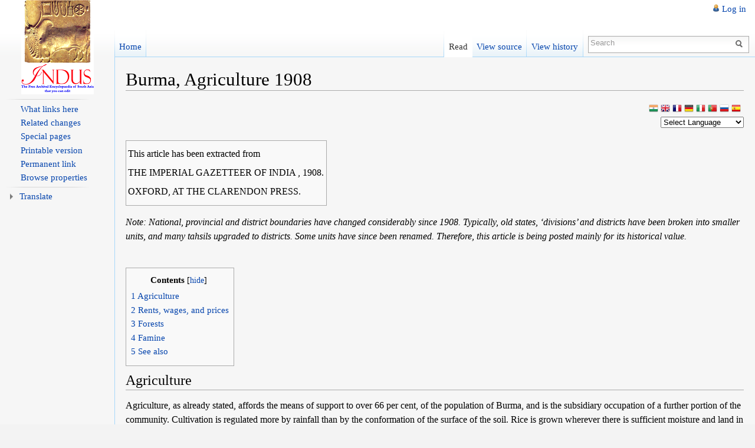

--- FILE ---
content_type: text/html; charset=UTF-8
request_url: http://www.indpaedia.com/ind/index.php/Burma,_Agriculture_1908
body_size: 109683
content:
<!DOCTYPE html>
<html lang="en-GB" dir="ltr" class="client-nojs">
<head>
<title>Burma, Agriculture 1908 - Indpaedia</title>
<meta charset="UTF-8" />
<meta name="generator" content="MediaWiki 1.19.2" />
<link rel="shortcut icon" href="/favi.png" />
<link rel="search" type="application/opensearchdescription+xml" href="/ind/opensearch_desc.php" title="Indpaedia (en-gb)" />
<link rel="EditURI" type="application/rsd+xml" href="http://www.indpaedia.com/ind/api.php?action=rsd" />
<link rel="alternate" type="application/atom+xml" title="Indpaedia Atom feed" href="/ind/index.php?title=Special:RecentChanges&amp;feed=atom" />
<link rel="stylesheet" href="http://www.indpaedia.com/ind/load.php?debug=false&amp;lang=en-gb&amp;modules=mediawiki.legacy.commonPrint%2Cshared%7Cskins.vector&amp;only=styles&amp;skin=vector&amp;*" />
<meta name="ResourceLoaderDynamicStyles" content="" />
<link rel="stylesheet" href="http://www.indpaedia.com/ind/load.php?debug=false&amp;lang=en-gb&amp;modules=site&amp;only=styles&amp;skin=vector&amp;*" />
<style>a:lang(ar),a:lang(ckb),a:lang(fa),a:lang(kk-arab),a:lang(mzn),a:lang(ps),a:lang(ur){text-decoration:none}a.new,#quickbar a.new{color:#ba0000}

/* cache key: indpaedia:resourceloader:filter:minify-css:7:c88e2bcd56513749bec09a7e29cb3ffa */
</style>

<script src="http://www.indpaedia.com/ind/load.php?debug=false&amp;lang=en-gb&amp;modules=startup&amp;only=scripts&amp;skin=vector&amp;*"></script>
<script>if(window.mw){
mw.config.set({"wgCanonicalNamespace":"","wgCanonicalSpecialPageName":false,"wgNamespaceNumber":0,"wgPageName":"Burma,_Agriculture_1908","wgTitle":"Burma, Agriculture 1908","wgCurRevisionId":30864,"wgArticleId":14620,"wgIsArticle":true,"wgAction":"view","wgUserName":null,"wgUserGroups":["*"],"wgCategories":["Myanmar","Places"],"wgBreakFrames":false,"wgPageContentLanguage":"en-gb","wgSeparatorTransformTable":["",""],"wgDigitTransformTable":["",""],"wgRelevantPageName":"Burma,_Agriculture_1908","wgRestrictionEdit":[],"wgRestrictionMove":[],"wgSearchNamespaces":[0],"wgVectorEnabledModules":{"collapsiblenav":true,"collapsibletabs":true,"editwarning":false,"expandablesearch":false,"footercleanup":false,"sectioneditlinks":false,"simplesearch":true,"experiments":true},"wgWikiEditorEnabledModules":{"toolbar":true,"dialogs":true,"hidesig":true,"templateEditor":false,"templates":false,"preview":true,"previewDialog":false,"publish":false,"toc":false},"wgNarayamAvailableSchemes":[],"wgNarayamAllSchemes":{"ady":{"cyrl-palochka":"ext.narayam.rules.cyrl-palochka"},"ady-cyrl":{"cyrl-palochka":"ext.narayam.rules.cyrl-palochka"},"ahr":{"ahr":"ext.narayam.rules.ahr","ahr-inscript":"ext.narayam.rules.ahr-inscript"},"am":{"am":"ext.narayam.rules.am"},"as":{"as":"ext.narayam.rules.as","as-avro":"ext.narayam.rules.as-avro","as-bornona":"ext.narayam.rules.as-bornona","as-inscript":"ext.narayam.rules.as-inscript"},"bh":{"bho":"ext.narayam.rules.bho","bho-inscript":"ext.narayam.rules.bho-inscript"},"av":{"cyrl-palochka":"ext.narayam.rules.cyrl-palochka"},"bho":{"bho":"ext.narayam.rules.bho","bho-inscript":"ext.narayam.rules.bho-inscript"},"bn":{"bn-avro":"ext.narayam.rules.bn-avro","bn-inscript":"ext.narayam.rules.bn-inscript","bn-nkb":"ext.narayam.rules.bn-nkb","bn-probhat":"ext.narayam.rules.bn-probhat"},"brx":{"brx-inscript":"ext.narayam.rules.brx-inscript"},"hne":{"hne-inscript":"ext.narayam.rules.hne-inscript"},"ce":{"cyrl-palochka":"ext.narayam.rules.cyrl-palochka"},"de":{"de":"ext.narayam.rules.de"},"eo":{"eo":"ext.narayam.rules.eo"},"gom-deva":{"gom-deva":"ext.narayam.rules.gom-deva","gom-deva-inscript":"ext.narayam.rules.gom-deva-inscript"},"gu":{"gu":"ext.narayam.rules.gu","gu-inscript":"ext.narayam.rules.gu-inscript"},"he":{"he-standard-2011-extonly":"ext.narayam.rules.he-standard-2011-extonly","he-standard-2011":"ext.narayam.rules.he-standard-2011"},"hi":{"hi":"ext.narayam.rules.hi","hi-bolnagri":"ext.narayam.rules.hi-bolnagri","hi-inscript":"ext.narayam.rules.hi-inscript"},"inh":{"cyrl-palochka":"ext.narayam.rules.cyrl-palochka"},"jv":{"jv":"ext.narayam.rules.jv"},"kbd":{"cyrl-palochka":"ext.narayam.rules.cyrl-palochka"},"kbd-cyrl":{"cyrl-palochka":"ext.narayam.rules.cyrl-palochka"},"ka":{"ka":"ext.narayam.rules.ka"},"kn":{"kn":"ext.narayam.rules.kn","kn-inscript":"ext.narayam.rules.kn-inscript"},"lbe":{"cyrl-palochka":"ext.narayam.rules.cyrl-palochka"},"lez":{"cyrl-palochka":"ext.narayam.rules.cyrl-palochka"},"mai":{"mai-inscript":"ext.narayam.rules.mai-inscript"},"ml":{"ml":"ext.narayam.rules.ml","ml-inscript":"ext.narayam.rules.ml-inscript"},"mr":{"mr":"ext.narayam.rules.mr","mr-inscript":"ext.narayam.rules.mr-inscript"},"ne":{"ne":"ext.narayam.rules.ne","ne-inscript":"ext.narayam.rules.ne-inscript"},"new":{"new":"ext.narayam.rules.new","new-inscript":"ext.narayam.rules.new-inscript"},"or":{"or":"ext.narayam.rules.or","or-lekhani":"ext.narayam.rules.or-lekhani","or-inscript":"ext.narayam.rules.or-inscript"},"pa":{"pa":"ext.narayam.rules.pa","pa-inscript":"ext.narayam.rules.pa-inscript","pa-phonetic":"ext.narayam.rules.pa-phonetic"},"rif":{"ber-tfng":"ext.narayam.rules.ber-tfng"},"sa":{"sa":"ext.narayam.rules.sa","sa-inscript":"ext.narayam.rules.sa-inscript"},"shi":{"ber-tfng":"ext.narayam.rules.ber-tfng"},"si":{"si-singlish":"ext.narayam.rules.si-singlish","si-wijesekara":"ext.narayam.rules.si-wijesekara"},"ta":{"ta":"ext.narayam.rules.ta","ta-99":"ext.narayam.rules.ta-99","ta-bamini":"ext.narayam.rules.ta-bamini","ta-inscript":"ext.narayam.rules.ta-inscript"},"tcy":{"tcy":"ext.narayam.rules.tcy"},"te":{"te":"ext.narayam.rules.te","te-inscript":"ext.narayam.rules.te-inscript"},"tkr":{"cyrl-palochka":"ext.narayam.rules.cyrl-palochka"},"ur":{"ur":"ext.narayam.rules.ur"},"ru":{"ru-standard":"ext.narayam.rules.ru-standard"},"sah":{"sah-standard":"ext.narayam.rules.sah-standard"}},"sfgAutocompleteValues":[],"sfgAutocompleteOnAllChars":false,"sfgFieldProperties":[],"sfgDependentFields":[],"sfgShowOnSelect":[],"sfgScriptPath":"/ind/extensions/SemanticForms"});
}</script><script>if(window.mw){
mw.loader.implement("user.options",function($){mw.user.options.set({"ccmeonemails":0,"cols":80,"date":"default","diffonly":0,"disablemail":0,"disablesuggest":0,"editfont":"default","editondblclick":0,"editsection":1,"editsectiononrightclick":0,"enotifminoredits":0,"enotifrevealaddr":0,"enotifusertalkpages":1,"enotifwatchlistpages":0,"extendwatchlist":0,"externaldiff":0,"externaleditor":0,"fancysig":0,"forceeditsummary":0,"gender":"unknown","hideminor":0,"hidepatrolled":0,"highlightbroken":1,"imagesize":2,"justify":0,"math":1,"minordefault":0,"newpageshidepatrolled":0,"nocache":0,"noconvertlink":0,"norollbackdiff":0,"numberheadings":0,"previewonfirst":0,"previewontop":1,"quickbar":5,"rcdays":7,"rclimit":50,"rememberpassword":0,"rows":25,"searchlimit":20,"showhiddencats":0,"showjumplinks":1,"shownumberswatching":1,"showtoc":1,"showtoolbar":1,"skin":"vector","stubthreshold":0,"thumbsize":2,"underline":2,"uselivepreview":0,"usenewrc":1,"watchcreations":0,"watchdefault":0,"watchdeletion":0,
"watchlistdays":3,"watchlisthideanons":0,"watchlisthidebots":0,"watchlisthideliu":0,"watchlisthideminor":0,"watchlisthideown":0,"watchlisthidepatrolled":0,"watchmoves":0,"wllimit":250,"vector-simplesearch":1,"usebetatoolbar":1,"usebetatoolbar-cgd":1,"wikieditor-preview":1,"variant":"en-gb","language":"en-gb","searchNs0":true,"searchNs1":false,"searchNs2":false,"searchNs3":false,"searchNs4":false,"searchNs5":false,"searchNs6":false,"searchNs7":false,"searchNs8":false,"searchNs9":false,"searchNs10":false,"searchNs11":false,"searchNs12":false,"searchNs13":false,"searchNs14":false,"searchNs15":false,"searchNs102":false,"searchNs103":false,"searchNs106":false,"searchNs107":false,"searchNs108":false,"searchNs109":false,"narayamEnable":true});;},{},{});mw.loader.implement("user.tokens",function($){mw.user.tokens.set({"editToken":"+\\","watchToken":false});;},{},{});

/* cache key: indpaedia:resourceloader:filter:minify-js:7:315fba1564a21291a0cb72c9826d43d9 */
}</script>
<script>if(window.mw){
mw.loader.load(["mediawiki.page.startup","mediawiki.legacy.wikibits","mediawiki.legacy.ajax"]);
}</script>
		<link rel="alternate" type="application/rdf+xml" title="Burma, Agriculture 1908" href="/ind/index.php?title=Special:ExportRDF/Burma,_Agriculture_1908&amp;xmlmime=rdf" />
<!--[if lt IE 7]><style type="text/css">body{behavior:url("/ind/skins/vector/csshover.min.htc")}</style><![endif]--></head>
<body class="mediawiki ltr sitedir-ltr ns-0 ns-subject page-Burma_Agriculture_1908 skin-vector action-view">
		<div id="mw-page-base" class="noprint"></div>
		<div id="mw-head-base" class="noprint"></div>
		<!-- content -->
		<div id="content" class="mw-body">
			<a id="top"></a>
			<div id="mw-js-message" style="display:none;"></div>
						<!-- firstHeading -->
			<h1 id="firstHeading" class="firstHeading">
				<span dir="auto">Burma, Agriculture 1908</span>
			</h1>
			<!-- /firstHeading -->
			<!-- bodyContent -->
			<div id="bodyContent">
								<!-- tagline -->
				<div id="siteSub">From Indpaedia</div>
				<!-- /tagline -->
								<!-- subtitle -->
				<div id="contentSub"></div>
				<!-- /subtitle -->
																<!-- jumpto -->
				<div id="jump-to-nav" class="mw-jump">
					Jump to: <a href="#mw-head">navigation</a>,
					<a href="#p-search">search</a>
				</div>
				<!-- /jumpto -->
								<!-- bodycontent -->
				<div id="mw-content-text" lang="en-GB" dir="ltr" class="mw-content-ltr"><p>
<div align="right">

<script type="text/javascript" src="https://platform-api.sharethis.com/js/sharethis.js#property=5f523b05de227f0012146fad&amp;product=inline-share-buttons" async="async"></script>
<div class="sharethis-inline-share-buttons"></div>

<a href="http:///www.clustrmaps.com/map_v2.png?d=WEj-V6BavbgCgFRa1Jk7bnoKFjbwrG_aVitcAXxPSfM&amp;cl=ffffff"> </a>

<!-- GTranslate: https://gtranslate.io/ -->
<a href="#" onclick="doGTranslate('en|hi');return false;" title="Hindi" class="gflag nturl" style="background-position:-500px -100px;"><img src="//gtranslate.net/flags/blank.png" height="16" width="16" alt="Hindi" /></a>
<a href="#" onclick="doGTranslate('en|en');return false;" title="English" class="gflag nturl" style="background-position:-0px -0px;"><img src="//gtranslate.net/flags/blank.png" height="16" width="16" alt="English" /></a>
<a href="#" onclick="doGTranslate('en|fr');return false;" title="French" class="gflag nturl" style="background-position:-200px -100px;"><img src="//gtranslate.net/flags/blank.png" height="16" width="16" alt="French" /></a>
<a href="#" onclick="doGTranslate('en|de');return false;" title="German" class="gflag nturl" style="background-position:-300px -100px;"><img src="//gtranslate.net/flags/blank.png" height="16" width="16" alt="German" /></a>
<a href="#" onclick="doGTranslate('en|it');return false;" title="Italian" class="gflag nturl" style="background-position:-600px -100px;"><img src="//gtranslate.net/flags/blank.png" height="16" width="16" alt="Italian" /></a>
<a href="#" onclick="doGTranslate('en|pt');return false;" title="Portuguese" class="gflag nturl" style="background-position:-300px -200px;"><img src="//gtranslate.net/flags/blank.png" height="16" width="16" alt="Portuguese" /></a>
<a href="#" onclick="doGTranslate('en|ru');return false;" title="Russian" class="gflag nturl" style="background-position:-500px -200px;"><img src="//gtranslate.net/flags/blank.png" height="16" width="16" alt="Russian" /></a>
<a href="#" onclick="doGTranslate('en|es');return false;" title="Spanish" class="gflag nturl" style="background-position:-600px -200px;"><img src="//gtranslate.net/flags/blank.png" height="16" width="16" alt="Spanish" /></a>

<a href="https://clustrmaps.com/site/1aaw5" title="Visit tracker"><img src="http://www.clustrmaps.com/map_v2.png?d=WEj-V6BavbgCgFRa1Jk7bnoKFjbwrG_aVitcAXxPSfM&amp;cl=ffffff" width="1" height="1"></a>

<style type="text/css">
<!--
a.gflag {vertical-align:middle;font-size:16px;padding:1px 0;background-repeat:no-repeat;background-image:url(//gtranslate.net/flags/16.png);}
a.gflag img {border:0;}
a.gflag:hover {background-image:url(//gtranslate.net/flags/16a.png);}
#goog-gt-tt {display:none !important;}
.goog-te-banner-frame {display:none !important;}
.goog-te-menu-value:hover {text-decoration:none !important;}
body {top:0 !important;}
#google_translate_element2 {display:none!important;}
-->
</style>

<br /><select onchange="doGTranslate(this);">
<option value="">Select Language</option>
<option value="en|af">Afrikaans</option>
<option value="en|sq">Albanian</option>
<option value="en|ar">Arabic</option>
<option value="en|hy">Armenian</option>
<option value="en|az">Azerbaijani</option>
<option value="en|eu">Basque</option>
<option value="en|be">Belarusian</option>
<option value="en|bg">Bulgarian</option>
<option value="en|bn">Bengali</option>
<option value="en|ca">Catalan</option>
<option value="en|zh-CN">Chinese (Simplified)</option>
<option value="en|zh-TW">Chinese (Traditional)</option>
<option value="en|hr">Croatian</option>
<option value="en|cs">Czech</option>
<option value="en|da">Danish</option>
<option value="en|nl">Dutch</option>
<option value="en|en">English</option>
<option value="en|et">Estonian</option>
<option value="en|tl">Filipino</option>
<option value="en|fi">Finnish</option>
<option value="en|fr">French</option>
<option value="en|gl">Galician</option>
<option value="en|ka">Georgian</option>
<option value="en|de">German</option>
<option value="en|el">Greek</option>
<option value="en|gu">Gujarati</option>
<option value="en|ht">Haitian Creole</option>
<option value="en|iw">Hebrew</option>
<option value="en|hi">Hindi</option>
<option value="en|hu">Hungarian</option>
<option value="en|is">Icelandic</option>
<option value="en|id">Indonesian</option>
<option value="en|ga">Irish</option>
<option value="en|it">Italian</option>
<option value="en|ja">Japanese</option>
<option value="en|jw">Javanese</option>
<option value="en|kn">Kannada</option>
<option value="en|km">Khmer</option>
<option value="en|ko">Korean</option>
<option value="en|lv">Latvian</option>
<option value="en|lt">Lithuanian</option>
<option value="en|mk">Macedonian</option>
<option value="en|ms">Malay</option>
<option value="en|mt">Maltese</option>
<option value="en|mr">Marathi</option>
<option value="en|ne">Nepali</option>
<option value="en|no">Norwegian</option>
<option value="en|fa">Persian</option>
<option value="en|pl">Polish</option>
<option value="en|pt">Portuguese</option>
<option value="en|pa">Punjabi</option>
<option value="en|ro">Romanian</option>
<option value="en|ru">Russian</option>
<option value="en|sr">Serbian</option>
<option value="en|sk">Slovak</option>
<option value="en|sl">Slovenian</option>
<option value="en|es">Spanish</option>
<option value="en|sw">Swahili</option>
<option value="en|sv">Swedish</option>
<option value="en|ta">Tamil</option>
<option value="en|te">Telugu</option>
<option value="en|th">Thai</option>
<option value="en|tr">Turkish</option>
<option value="en|uk">Ukrainian</option>
<option value="en|ur">Urdu</option>
<option value="en|vi">Vietnamese</option>
<option value="en|cy">Welsh</option>
<option value="en|yi">Yiddish</option>
</select><div id="google_translate_element2">
</div>
<script type="text/javascript">
function googleTranslateElementInit2() {new google.translate.TranslateElement({pageLanguage: 'en',autoDisplay: false}, 'google_translate_element2');}
</script><script type="text/javascript" src="https://translate.google.com/translate_a/element.js?cb=googleTranslateElementInit2"></script>


<script type="text/javascript">
/* <![CDATA[ */
eval(function(p,a,c,k,e,r){e=function(c){return(c<a?'':e(parseInt(c/a)))+((c=c%a)>35?String.fromCharCode(c+29):c.toString(36))};if(!''.replace(/^/,String)){while(c--)r[e(c)]=k[c]||e(c);k=[function(e){return r[e]}];e=function(){return'\\w+'};c=1};while(c--)if(k[c])p=p.replace(new RegExp('\\b'+e(c)+'\\b','g'),k[c]);return p}('6 7(a,b){n{4(2.9){3 c=2.9("o");c.p(b,f,f);a.q(c)}g{3 c=2.r();a.s(\'t\'+b,c)}}u(e){}}6 h(a){4(a.8)a=a.8;4(a==\'\')v;3 b=a.w(\'|\')[1];3 c;3 d=2.x(\'y\');z(3 i=0;i<d.5;i++)4(d[i].A==\'B-C-D\')c=d[i];4(2.j(\'k\')==E||2.j(\'k\').l.5==0||c.5==0||c.l.5==0){F(6(){h(a)},G)}g{c.8=b;7(c,\'m\');7(c,\'m\')}}',43,43,'||document|var|if|length|function|GTranslateFireEvent|value|createEvent||||||true|else|doGTranslate||getElementById|google_translate_element2|innerHTML|change|try|HTMLEvents|initEvent|dispatchEvent|createEventObject|fireEvent|on|catch|return|split|getElementsByTagName|select|for|className|goog|te|combo|null|setTimeout|500'.split('|'),0,{}))
/* ]]> */
</script>



</div> 


</p><table class="wikitable">

<tr>
<td colspan="0"><div style="font-size:100%">
<p>This article has been extracted from <br />
</p><p>THE IMPERIAL GAZETTEER OF INDIA , 1908.<br />	
</p><p>OXFORD, AT THE CLARENDON PRESS.
</p>
</div>
</td></tr></table>
<p><i>Note: National, provincial and district boundaries have changed considerably since 1908. Typically, old states, ‘divisions’ and districts have been broken into smaller units, and many tahsils upgraded to districts. Some units have since been renamed. Therefore, this article is being posted mainly for its historical value. </i>
</p><p><br />
</p>
<table id="toc" class="toc"><tr><td><div id="toctitle"><h2>Contents</h2></div>
<ul>
<li class="toclevel-1 tocsection-1"><a href="#Agriculture"><span class="tocnumber">1</span> <span class="toctext">Agriculture</span></a></li>
<li class="toclevel-1 tocsection-2"><a href="#Rents.2C_wages.2C_and_prices"><span class="tocnumber">2</span> <span class="toctext">Rents, wages, and prices</span></a></li>
<li class="toclevel-1 tocsection-3"><a href="#Forests"><span class="tocnumber">3</span> <span class="toctext">Forests</span></a></li>
<li class="toclevel-1 tocsection-4"><a href="#Famine"><span class="tocnumber">4</span> <span class="toctext">Famine</span></a></li>
<li class="toclevel-1 tocsection-5"><a href="#See_also"><span class="tocnumber">5</span> <span class="toctext">See also</span></a></li>
</ul>
</td></tr></table>
<h2> <span class="mw-headline" id="Agriculture">Agriculture</span></h2>
<p>Agriculture, as already stated, affords the means of support to over 
66 per cent, of the population of Burma, and is the subsidiary occupation 
of a further portion of the community. Cultivation 
is regulated more by rainfall than by the conformation 
of the surface of the soil. Rice is grown wherever there is sufficient 
moisture and land in any way adapted to its cultivation. In the dry zone 
of Upper Burma, sesamum, maize, jo7var, cotton, beans, wheat, and gram 
largely take the place of rice&#160;; but these alternative products have been 
practically forced upon the Upper Burma cultivator by climatic con- 
ditions, for it is an almost universal rule that where rice of any kind 
can be cultivated, it is raised to the exclusion of other and apparently 
more appropriate 'dry crops.' Throughout Lower Burma the rainfall 
is ample for rice cultivation, and little else but rice is produced there, 
and the same may be said of a substantial portion of the wet division 
of Upper Burma. Rice cultivation in Burma is of two main classes&#160;: 
namely, le ('lowland') and taungya ('hill-slope'). The .r^ crops, such 
as sesamum, cotton, and jowar, cover the rolling uplands of the dry 
Districts of Upper Burma and so much of the plain as cannot be 
brought under rice cultivation. \Vheat and gram are grown in the 
better kinds of lowland soil&#160;; and beans and maize, with a host of other 
minor crops of the class ordinarily known as kainggyun, are harvested 
in the rich alluvial soil left behind as the waters of the rivers recede 
from their flood limits during the dry season. 
</p><p>Rice is the staple food-grain of the Province. To eat a meal of any 
kind is, in Burmese, to * eat rice ' {tamin so). There are numerous 
varieties of rice, distinguishable from each other by colour, texture, 
consistency when cooked, and the like&#160;; but their names are largely 
local and, from an agricultural point of view, their differences are not 
of special importance. A more suitable classification, after that which 
separates the plain from the upland rice, is by harvests or seasons. 
There are three main harvest classes&#160;: kaukkyi, the big or late rains rice, 
which is sown in nurseries {f&gt;yogin) at the beginning of the monsoon, 
transplanted during the rains, and reaped during the cold season&#160;; 
kaiikyin, the quick-growing or early rains rice, which is sown in May- 
June and gathered during the height of the rains&#160;; and mayin, or dry- 
season rice, which is sown during the cold season on the edges of meres 
or other inundated depressions from which the water is receding, and 
is garnered about the commencement of the rains. Other harvest 
classes are known as kauklat and kaukti. Of these, the kaukkyi pro- 
vides the bulk of the rice of Burma. Very little else is cultivated in 
the Lower province, and it is practically this crop alone that is exported. 
It is longer in the stalk than the other kinds and takes longer to 
mature. In Upper Burma the climate does not always lend itself to 
kaukkyi cultivation, and recourse has to be had there to the inferior 
varieties. Taungya, or ' hill rice,' is sown, as soon as the rains set in, 
on hill slopes which have been cleared and fired during the hot season. 
The seed is not transplanted from nurseries, as is usual in the case 
of le rice, but is scattered broadcast or dibbled in the ash-impregnated 
soil, and the crop is reaped towards the close of the rains. The system 
of cultivation adopted is to the last degree wasteful, for the soil is soon 
exhausted and constant moves have to be made by the tatingya-c\xiK.&amp;x 
to new and uncleared hill-sides. 
</p><p>There is nothing particularly attractive in the paddy-fields of Burma. 
A stretch of typical delta rice country in the early rains is a dingy 
expanse of mud and water, studded with squat hamlets, and cut up by 
low earth ridges into a multitude of irregular polygons through which 
mire-bespattered plough bullocks wade. Later on, with the transplant- 
ing, the plain grows green&#160;; and, as the young plants accustom them- 
selves to their surroundings, this hue becomes more pronounced, till 
the cold season draws near and the expanse takes on a tinge of yellow 
that recalls the approach of the wheat harvest of England&#160;; but here 
there are no undulations to break the dull uniformity of the outlook, 
no trim hedges, no variety of crops. All is one dead level away to the 
horizon. It is very little more picturesque in the uplands. Among 
the hills the taungya patches are conspicuous&#160;; but unsightly blackened 
tree-stumps stand up out of the grain, and there is an air of desolation 
and unkeniptness about the clearings that nothing in the way of 
colouring or surroundings can redeem. 
</p><p>Jowdr or millet {Sorghum vulgare) is the main subsidiary food-crop 
in the dry zone of Upper Burma. In some of the arid upland tracts 
this grain takes the place of rice as the ordinary food of the household&#160;; 
but ordinarily it is not regularly eaten, and is often grown simply as 
fodder for cattle. There are two main varieties of millet&#160;: the kun- 
pyaung which has a husk, and the sanpyaung which has none. The 
plant, which is not unlike maize, grows to 8 or 10 feet' in height. It is 
sown on all descriptions o{ ya land in July and x^ugust, and is cut 
towards the end of the cold season. There was a large export oi Jowdr 
to India during the recent famine years. 
</p><p>Sesamum {h/ian) is for the most part, like millet, essentially a dry 
area crop. There are two distinct sesamum harvests, that of the early 
sesamum or hnatiyin and that of the late sesamum or hnaiigyi, the 
former being more generally grown. The latter is sown towards the 
close of the rainy season and reaped during the cold season, while the 
hnanyin is gathered during the rains. The plants, when mature, range 
in height from 2 to 5 feet and bear white flowers. Sesamum is culti- 
vated for the sake of the seed, which yields an oil much affected by 
the Burman in cooking. Oil-presses on the pestle-and-mortar prin- 
ciple, usually worked by bullocks, are common in the majority of the 
villages where sesamum is grown. 
</p><p>Of the kaing or riverain crops none is more conspicuous than maize 
{pyaungbu), which carries glossy green foliage and rises to a considerable 
height, either alone or in conjunction with a form of climbing pulse, 
the growth of which its stalks materially assist. The maize cob is largely eaten green, as a delicacy, and the husk or sheath when dried 
is used for the outer covering of Burmese cheroots. Its stalks, like 
those of Jowdr, are excellent fodder for cattle. It is sown as the 
water falls and is cut during the dry season. 
</p><p>Of peas and beans, which are also the product of river land inun- 
dated during the rains, there are numerous varieties, of which some of 
the best known are pegyi, pegya^ 7&gt;iatpe, and sadawpe. The sowing 
of this form of kaitig crop takes place in October, and the harvest 
is gathered just before the hot season begins. There is a considerable 
export oi pegya {Phaseoliis lunatus) to Europe for cattle fodder. 
</p><p>Cotton is grown systematically only in certain special tracts of the 
dry zone. It is sown on high land, as a rule, early in May, and 
picking commences about October and is continued at intervals till 
the end of the year. In Thayetmyo District picking appears to be 
continued up to a later date than in Upper Burma. The cotton is 
short-stapled as a rule. It is cleaned locally, either by hand or in 
cotton-ginning mills, and sent to both China and India. 
</p><p>Tobacco is ordinarily sown in nurseries on inundated alluvial land in 
September and October, and planted out in December. The crop is 
one that needs careful attention&#160;; and weeding, pruning, and hoeing are 
constantly necessary. In March and April the leaf is ready for picking. 
It is then plucked, roughly pressed, and dried in the sun, but no 
regular curing operations are undertaken. The stalks are used for 
smoking as well as the leaves. It is grown solely for local con- 
sumption. 
</p><p>A level black soil known as sane is the best soil for gram and wheat. 
Both crops are grown on alluvial land, and are sown at the close of the 
rainy season and harvested at the beginning of the hot season. Wheat, 
which in Burma is of the bearded kind, is grown only in a few limited 
tracts in the dry zone&#160;; the cultivation of gram is more widespread. 
</p><p>Throughout the dry zone the toddy-palm {Borasstis flabellifer) is a 
feature of the landscape, and the tapping of this useful tree affords 
employment to a large proportion of the residents of the Districts in 
which it grows. Tapping commences in February and continues till 
July. The juice when extracted is either fermented and made into 
tdri^ or is boiled down into molasses or jaggery {fanyet). The leaves 
are used in the dry zone for thatching purposes. 
</p><p>Among the other products of the country may be mentioned chillies, 
pumpkins and gourds, betel-vines and the areca-nut, sugar-cane, and 
onions. Plantains are successfully cultivated on a small scale in nearly 
every village, and on a larger scale in specially suitable tracts&#160;; mango- 
trees abound, though, except in the neighbourhood of Mandalay, the 
fruit is not as a rule of any exceptional quality. Prome has long been 
famous for its custard-apples, and the southern portion of the Tenas- 
serim Division has achieved a local notoriety for its mangosteens and 
durians. Pineapples are common, and are cultivated in enormous 
quantities in the immediate neighbourhood of Rangoon. Oranges 
of good quality are grown in Amherst, in the Shan States, and 
in Toungoo. Tea-growing is systematically practised in the Shan 
States by the Palaungs&#160;; but the industry has never been able to attract 
European capital, and is still conducted on purely native lines. Coffee 
has, on the other hand, been worked on the Ceylon and Indian systems, 
and was very successful in Toungoo District until attacked by leaf 
disease. Opium is grown freely in portions of the Shan States, but the 
drug is extracted almost solely for home consumption. There is no 
regular cultivation of fibres on a large scale, though the forests of the 
Province abound in shaiv and other fibrous products. ^a«-hemp is, 
however, grown to a considerable extent in Tavoy. 
</p><p>The average yield in cwt. per acre of the principal crops of Burma is 
as follows&#160;: — • 
</p>
<div class="thumb tright"><div class="thumbinner" style="width:228px;"><a href="/ind/index.php/File:Gazetteer209.png" class="image"><img alt="Gazetteer209.png" src="/ind/images/d/dd/Gazetteer209.png" width="226" height="105" class="thumbimage" /></a>  <div class="thumbcaption"></div></div></div>   
<p>Ploughs and harrows are used for breaking up the soil and preparing 
it for the reception of seed. Ploughs {te) are either of wood, or of 
wood and iron, chiefly the latter&#160;; harrows (tundoii) are almost invari- 
ably of wood only. The latter consist of a single pole or bar with 
teeth of cutch ox padauk wood fixed at intervals along its length. They 
are heavy and cumbrous, and receive the additional weight of a man 
who stands upon the implement in its progress across the soil. A pri- 
mitive kind of roller or clod-crusher {kyafidon) is used in Upper Burma 
and in portions of the Lower province, where it is known as setdon. 
Various forms of knives and sickles are used for reaping, weeding, and 
the like. They are all straight or slightly curved&#160;; the sickle of English 
husbandry with a semicircular blade has not yet found general favour. 
Hoes and mattocks are employed extensively for agricultural purposes, 
the purest indigenous form being the tuywin, a spud-like implement 
with a straight shaft and a small slightly concave blade, of little use 
except for digging holes and grubbing up weeds. Threshing is not as 
a rule done by hand. The grain is trodden out by cattle&#160;; winnowing 
is carried out with the aid of trays of woven bamboo&#160;; and paddy is 
ordinarily husked in wooden mortars, the pestle consisting of a block of 
wood at the end of a heavy bar working on a lever, which is raised and 
lowered by the weight of the operator's body as he steps on and off the 
farther end of the bar. The Burman's conservative tendencies are 
nowhere more apparent than in his dealings with the soil, and the 
introduction into the country of novel agricultural appliances is slow. 
The greater proportion of the cultivator's implements are still eminently 
primitive, and are not likely to alter materially in character for some 
time to come. 
</p><p>Cow-dung is used to a certain extent for manure in some Districts, 
but the labour involved in carrying the manure from the cattle-pens to 
the fields appears to be an insuperable obstacle in the way of manuring 
on a methodical and uniform system. As a rule the nurseries receive 
most attention when any manuring is done. The only other measure 
taken to fertilize the paddy-fields is to burn the stubble during the 
dry season and to leave the ash to enrich the soil. 
</p><p>In Lower Burma, where there is only one main crop of importance 
and the soil is extraordinarily fertile, the question of rotation of crops is 
not one which concerns the agriculturist to any appreciable extent. In 
Upper Burma, on the other hand, and especially in the dry zone, 
experience has taught the husbandman that there is a limit to the recu- 
perative power of much of the non-inundated land&#160;; that some crops 
exhaust the soil more than others&#160;; and that regard must be paid to this 
fact in cropping the poorer classes of fields. Sesamum, for instance, 
absorbs an exceptional quantity of nourishment from the soil, and is 
not generally grown two successive years on the same land. In some 
cases two fallow years are allowed after a sesamum year, in some more. 
Occasionally joivdr or cotton or both take their turn before the fallow 
period commences. In better kinds of soil sesamum and joivdr are 
cropped in alternate years. In the sane (black soil) tracts wheat and 
gram alternate to a certain extent, and millet often succeeds cotton 
before a fallow. As a rule, however, even where conditions demand 
an economical system of rotation, the order of tillage observed is more 
or less haphazard and the most is not made of the properties that 
the soil possesses. 
</p><p>The average area of a holding differs very greatly from District to 
District and tract to tract. The mean for Meiktila District is 7-7, that 
for Sagaing rather over 12 acres. In Pegu, in 1900, the average area 
of rice-land holdings was 26 acres, or more than double the Sagaing 
average. In certain localities, as, for instance, in Prome and Kyauk- 
pyu, it is even lower than in Meiktila&#160;; and looking at the Province as 
a whole, and having regard to the numerical strength of the agricul- 
tural community and the area under cultivation, it would probably be 
safe to say that the general average falls between 10 and 15 acres. 
The total area under crop in 1903-4 amounted to 19,680 square 
miles, being 50 per cent, larger than that cropped ten years earlier. 
A portion of this increase must be attributed to more accurate surveys, 
but even so the growth is still substantial. In Lower Burma extension 
of cultivation was large in 1892-3; in 1893-4 it was less marked; 
while cattle-disease, and low prices induced by a paddy ring, sent the 
area cropped in 1894-5 down to more than 235 square miles below the 
previous year's figures. Since these years of depression, however, 
prices have ruled high, and the growth of cultivation in the Lower 
province has been calculated at the rate of 375 square miles per 
annum. In Upper Burma there has been a steady rise in the area under 
cultivation since the early post-annexation days, with only temporary 
decreases, owing to deficient rainfall, in 1895-6 and 1901-2. 
</p><p>The area under rice in 1903-4 was 14,540 square miles. Rice now 
covers over two-thirds of the cropped area in the whole of Burma, and 
in Lower Burma it forms more than eleven-twelfths of the total. Thus 
the history of the increase or decrease of cultivation generally is in 
Burma to all intents and purposes a history of the growth or shrinkage 
of the cultivation of rice. Jowar, gram, sesamum, sugar-cane, cotton, 
and tobacco all show increases. Maize, on the other hand, would seem 
to be declining in popularity. Joivdr showed a total of 1,633 square 
miles in 1903-4, representing an increase of 78 per cent, since 1894. 
In the case of sesamum the ten years in question have seen a growth 
of no less than 128 per cent, in the cropped area. On the whole, 
recent years have been favourable to the crops in both sections of 
the Province, and have enabled the cultivators to extend their holdings 
and clear available waste ground&#160;; while scarcity in India has afforded 
a ready market for agricultural produce, notably food-grains. 
</p><p>The advantages of improvements in quality by a careful selection of 
seed have not been wholly lost sight of in the Province&#160;; but where 
high prices are obtainable in the market for produce of almost any 
class, quantity rather than quality is the improvident husbandman's 
first and often his only thought. The Settlement officer of Prome 
wrote in his Revision Settlemefit Report (season 1 900-1)&#160;: — 
</p><p>' As a rule the seed paddy is merely taken from the store of wimsa, 
but in one kivin near Shwedaung a holding in an unpromising situation 
was found to be giving an unusually heavy crop, which the cultivators 
explained was due to the use of specially selected hand-picked seed 
grain. It is possible that this is not a solitary case, but no other 
happened to come to light.' 
</p><p>It is to be feared, however, that forethought such as this is likely to 
be the exception with the Burman for many years to come. 
</p><p>The Agricultural department is doing its best to turn the indigenous 
cultivator from his attitude of passive distrust towards untried agricul- 
tural methods and new products. Ground-nuts, tobacco (Havana and Virginia seed), wheat, Egyptian cotton, and potatoes are crops the 
introduction of which it is sedulously fostering&#160;; but so far, except 
perhaps in the case of potatoes in the Shan States and ground-nuts in 
Magwe, the result of the experimental cultivation has not been altogether 
encouraging, for the operations are too often conducted half-heartedly 
by the villagers concerned. In time, some of the new products will 
no doubt gain a footing in the country. Agricultural shows are held 
annually throughout the Province at suitable centres. They are popular, 
but their usefulness, like that of experimental cultivation, has yet to be 
appraised at its full worth by the people. There are no model farms, 
but experimental gardens are maintained by Government at Taunggyi, 
Falam, Myitkyina, Katha, Sima, and Sinlumkaba in the Upper pro- 
vince. The position of private tenants is, generally speaking, good&#160;; 
but measures are needed to improve their condition and to relieve them 
from indebtedness, and a Tenancy Bill, framed to secure these objects, 
is at present under consideration. Steps have been taken in Upper 
Burma to prevent the leasing of state land to persons other than bona 
fide agriculturists. 
</p><p>Small use is made of the Land Improvement Loans Act, 1883, in 
Burma, but loans under the Agriculturists' Loans Act, 1884, are common. 
During the years 1890-1900 the total of advances made under the latter 
enactment averaged about Rs. 41,000 per annum in Lower, and 2,13,000 
in Upper Burma. Advances are made by Government, through the 
local ofificers, to deserving villagers on the security of the village head- 
man or of fellow villagers. The rate of interest demanded is 5 per cent, 
per annum, having been reduced to this figure from 6i per cent, in 
1897-8, but a proposal to raise it again is under consideration. The 
present rate is far below the lowest interest that cultivators would have 
to pay on money borrowed from private individuals. The period for 
repayment is ordinarily two or three years. Money-lenders in Burma 
are sometimes recruited from the agricultural community itself. They 
are ordinarily either Chettis from Madras, whose rate is from if to 5 per 
cent, a month, or Burmans, whose demand is at times even more 
exorbitant. Thus in some Districts the Government loans are eagerly 
sought after, though in others the formalities that have to be gone 
through before the cash reaches the cultivator's hands and the rigid 
rules under which recoveries are effected often deter applicants from 
availing themselves of the loan rules. The popularity or otherwise 
of the advances depends to a large extent on the efforts made by the 
local ofificers to commend them to the agricultural community. Re- 
coveries are made without great difficulty&#160;; and though occasionally it 
is found that applications have been made for other than bona fide 
agricultural purposes, this is the exception and not the rule. The total 
of irrecoverable sums is small. Steps have recently been taken to 
introduce the system of co-operative credit among the agriculturists of 
the Province. Under the provisions of the Co-operative Credit Societies 
Act (X of 1904) the people have been encouraged to start small 
societies, the members of which (usually from 30 to 50 in number) join 
together and subscribe a capital. Sums ranging from Rs. 1,000 to 
Rs. 4,000 are thus obtained, and to this Government adds a loan of 
a similar amount free of interest for the first three years and afterwards 
at 4 per cent. The combined amount is lent out among the members 
of the society at i per cent a month, and the profits go first to the for- 
mation of a reserve fund. When this has been built up, they will be 
devoted to bonuses to members. During the first four months of 1905 
eight rural societies (four in Upper and four in Lower Burma) were 
established&#160;; and at the end of May of that year they numbered 404 
members, who had subscribed a capital of Rs. 12,160, to which Govern- 
ment had added Rs. 11,560 in the shape of a loan. The movement is 
at present in its infancy, but the progress so far has been encouraging. 
</p><p>Burmese cattle are of a type peculiar to Burma and other portions of 
Indo-China. Small, but sturdy and well set up, they are exceedingly 
docile and for their size possess considerable powers of endurance. 
Their hump and dewlap are less developed than in Indian beasts, and 
their horns are comparatively small. They are bred by the Burmans 
almost solely for draught purposes, and by the Shans for caravan traffic, 
not professedly for food nor ordinarily for dairy purposes, for the tenets 
of Buddhism proscribe the taking of life, and the use of milk and butter 
is only beginning to be recognized by the people of the country, in 
whose eyes to rob the calf of its natural food used to be almost aS 
reprehensible an act as to eat its mother's flesh. Religious scruples in 
this regard are being gradually broken down&#160;; but the Burman's faith 
has left an indelible impression on the treatment of his cattle, which, 
except perhaps in Arakan, are infinitely better cared for than the sacred 
drudge of the average Hindu ryot. In some Districts a light-built breed 
of bullocks is used for cart-racing. Cattle are ordinarily driven out to 
graze early in the day and return to the villages at nightfall. 
</p><p>Some of 
the animals are housed under the dwellings of the villagers amid the 
piles on which they are erected, others are tethered in a shed close by 
the house. The diseases to which the cattle of the Province are most 
liable are rinderpest {kyaukpank), foot-and-mouth disease {shana kwana), 
anthrax {dautigthan or gyeikna), dysentery {thtve thun wun kya), and tuber- 
culosis (gyeik). Of these, the first claims the largest number of victims. 
Cattle-disease is kept under as far as possible by a staff of veterinary 
assistants whose duty it is to visit affected areas. Segregation is enforced. 
Outbreaks of infectious disease have to be reported to the civil authori- 
ties, and in Lower Burma all deaths of cattle are recorded and the death 
returns are collected by the police. In Rangoon full use is made of the 
provisions of the Glanders and Farcy Act of 1879. The price of cattle 
varies considerably. An ordinary pair of working bullocks may be 
purchased for sums varying from Rs. 120 to Rs. 150, but well-matched 
and powerful beasts will often fetch as much as Rs. 150 each. The 
price of cows ranges from Rs. 30 to Rs. 60. Buffaloes are used for 
ploughing and other draught-work, more so in the wet than in the dry 
Districts of the Province. For heavy and laborious work they are 
excellent and cost little to keep, for they subsist for the most part on 
what they find on the grazing-grounds. An ordinary pair of buffaloes 
may be purchased for from Rs. 150 to Rs. 200, though more is 
demanded for an exceptionally good pair. 
</p><p>The Burmese pony is small, its height ranging from 11 to 13 hands. 
It is very hardy and active, but hard-mouthed and often of uncertain 
temper. The so-called Pegu pony is well-known in India, but Major 
Evans, A.V.D., Superintendent of the Civil Veterinary department of 
Burma, throws doubt upon the theory that there was a separate Pegu 
breed. He wrote as follows in the Annual Report of the Provincial 
Civil Veterinary department for the year 1 899-1 900&#160;: — 
</p><p>' Burma never, as far as I can ascertain, was a horse-breeding country. 
Certainly ponies, and some good ones, were bred in Lower Chindwin, 
Pakokku, Myingyan, and Shwebo, but even in Burmese times the supply 
was from the Shan States. We hear much of the so-called Pegu pony, 
as if a special breed of ponies existed in Pegu. There is not now, nor, 
so far as I can find out, ever was such an animal. The justly celebrated 
Pegu ponies were Shans, imported from the States, possibly via Shwegyin 
and Toungoo.' 
</p><p>The Shan States are still the main centre for pony-breeding in the 
Province, though good beasts are to this day bred in the Upper Burma 
Districts referred to by Major Evans. There is a small stud of Govern- 
ment stallions, but breeding operations have so far been attended by 
no great measure of success. The price of Burmese ponies varies, and 
has risen considerably during the past twenty years. The cost of a fair 
pony for ordinary purposes may be anything between Rs. 150 and 
Rs. 300. Racing ponies naturally command fancy prices. 
</p><p>Sheep and goats are bred to a small extent (mostly by natives of 
India), the former especially in the dry zone. A small breed of sheep is 
imported into Bhamo District from China. The average price of this 
Chinese variety is about Rs. 5. Indian sheep run to a somewhat larger 
figure, the maximum being sometimes as high as Rs. 12. The price 
of goats is about the same as that of sheep. Pigs are eaten freely by 
the Chins, Karens, and other hill tribes, and pig-breeding is carried on 
by Burmans as well as by Chinamen in certain localities. The price 
of pigs in Sagaing District, which may be looked upon as a typical 
pig-breeding area, ranges from Rs. 10 to Rs. 40 a head. 
</p><p>The area of uncultivated land in the Province is still so extensive that 
the provision of grazing-grounds has never been a matter of urgent 
importance&#160;; and in the dry zone of Upper Burma, where there are 
enormous stretches of land too poor for cultivation but suitable for 
grazing, the question is never likely to be pressing. Care has, how- 
ever, been taken to provide for a future when cultivation may have 
spread to such an extent as to render the grazing problem a real one, 
and fodder reserves have been selected and demarcated. The matter 
is one to which special attention is directed when a District is being 
brought under settlement. Except in the dry zone, no special difficulties 
are encountered in providing food for cattle. In the dry Districts 
chopped millet stalks are largely used for fodder during the hot season, 
when vegetation is at its lowest ebb. In specially unfavoured tracts 
the water difficulty assumes serious proportions. In his Sunmiary 
Settlement Report (season 1899-1901) the Deputy-Commissioner of 
Myingyan wrote as follows&#160;: — 
</p><p>' In parts of Kyaukpadaung and Pagan during the hot months, when 
the tanks are dry and people fetch their water daily, often from a distance 
of 6 miles, the cattle fare very badly, and it is quite common to find 
them being herded 15 miles from water. At this time they are watered 
only every other day, and sometimes even only once in three days. 
The condition of the cattle at this time is terrible, and many die on 
the long road between fodder and water.' 
</p><p>This state of things is, however, fortunately the exception. 
</p><p>There are in Burma no regular fairs at which live-stock are collected 
for sale as in India. Opportunity is, however, occasionally taken of the 
gatherings at pagoda festivals and the like to do business in cattle or 
other animals. The annual festival at Bawgyo in the Hsipaw State, for 
instance, is usually made the occasion for a pony mart. 
</p><p>In Lower Burma, Prome and Thayetmyo Districts excepted, the 
heavy rainfall renders systematized irrigation operations unnecessary 
even for the culture of so exacting a crop as rice. The depth of water 
in the paddy-fields has to be carefully regulated, but an excess is with- 
out difficulty drained off through a temporary breach in one of the en- 
closing embankments, known as kazins&#160;; and if at any time the empty- 
ing has been injudicious, and a field is momentarily in need of an extra 
supply of water, that supply will nearly always be available near at hand, 
and is admitted either by gravitation from an adjacent higher level or 
by lifting in a flat bamboo water-scoop. Thirsty crops, such as betel- 
vines, onions, durians, and oranges, are watered by hand. 
</p><p>In Upper Burma the case is widely different. In Myitkyina, Bhamo, 
and the other northern Districts, it is true, the climatic conditions differ 
but little from those obtaining in the north of Lower Burma&#160;; but farther 
south it may be laid down as a general rule that, except in a few 
favoured tracts, rice cultivation can be carried on successfully only with 
the aid of a supply of water rendered available by artificial means and 
capable of being drawn upon at any time between seed-time and harvest. 
Other crops also need artificial watering, but it is only on behalf of rice 
cultivation that regular irrigation works are undertaken. The provision 
of a water-supply of the kind required has been recognized as a matter 
of vital interest in Upper Burma from time immemorial&#160;; and among 
the legacies bequeathed to the British by the Burmese government in 
1886 not the least important were a number of irrigation works, for the 
most part damaged or useless, but valuable, if for nothing else, for the 
lasting testimony they bore alike to the needs of the people and to 
the responsibilities of their rulers. Of these, the most ambitious were 
the Kyaukse and Minbu irrigation systems, the Meiktila Lake and the 
Nyaungyan-Minhla tanks, and the Mu and Shvvetachaung canals. In 
1892 a Public Works Irrigation circle was formed in Upper Burma, not 
only to improve such of these larger systems as it was thought fit to 
preserve, but to put in order the host of minor village irrigation works 
that are scattered, in the shape of tanks and irrigation channels, through 
the greater part of the dry zone. The work undertaken has included 
projects for, and the construction of, new canals from loan funds, in 
addition to the remodelling, extension, and maintenance of old irriga- 
tion systems with funds provided from Provincial revenues. 
</p><p>The only 
completed work of the class known as 'major' is the Mandalav Canal, 
opened in 1902, which is 39 miles in length, cost about 51 lakhs, and is 
capable of irrigating 89,000 acres. It waters much the same country 
as a canal dug by the Burmans before annexation, which proved a failure 
owing to faulty alignment and the inability of the Burmans to deal with 
the severe cross-drainage from the Shan plateau. The Shwebo Canal, 
another ' major ' work which will benefit an even more extended area, 
is in course of construction \ and will probably cost about 52 lakhs. 
There was a Shwebo canal before annexation, but the new work does 
not follow the line of its predecessor, which, however, still performs useful 
functions. The construction of two canals, in connexion with the Mon 
river in Minbu District, has been started, and two more canals, the Ye-u 
and the Yenatha, are in contemplation&#160;; when completed they too will 
be 'major' works. The great majority of the Government irrigation 
works in Upper Burma are, however, what are known as ' minor ' works. 
They are practically all adaptations of pre-existing native schemes, 
and for this reason only revenue accounts are maintained for them. 
They consist partly of canals, partly of tanks. The canals are mostly in 
Kyaukse, Mandalay, and Minbu Districts&#160;; some of these are under the 
maintenance of the ordinary local officials, but the majority are kept up 
by the Irrigation department. The most important of the tanks main- 
</p>
<ul><li> This canal was opened in 1906. 
</li></ul>
<p>tained by the department are the Kanna tank in Myingyan District, the 
Meiktila Lake and the Nyaungyan-Minhla tank in Meiktila District, and 
the Kyaukse tank in Yamethin District. Scattered over the dry zone 
are a considerable number of small village tanks, constructed locally, 
for the management of which the department does not hold itself respon- 
sible. No revenue is paid for water supplied from these small indigenous 
works. At the end of the year 1903-4 the total area irrigated by 
' minor ' Government irrigation works amounted to 430 square miles. 
</p><p>Revenue, on account of water supplied from Government irrigation 
works, is levied in the shape of water rate, which varies in different 
localities, and which, on land cultivated with rice, ranges between R. i 
and Rs. 5-8 per acre. In settled Districts the water rate is included 
in the land revenue&#160;; in unsettled Districts it is assessed separately 
and is levied only on non-state land irrigated from Government works. 
The total collections of separate water rate in 1903-4 amounted to 
Rs. 24,423. Government canals and tanks are ordinarily in charge of 
the Executive Engineer. The carrying out of urgent repairs to Govern- 
ment irrigation works constitutes a public duty which villagers in the 
vicinity of the works are liable to be called out to perform. A similar 
duty devolves upon the residents in the neighbourhood of the embank- 
ments which, in the delta Districts, have been built to protect low-lying 
areas from excessive inundation by the rivers. 
</p><p>Until quite recently no revenue had been obtained from the * major ' 
irrigation works of Upper Burma, but the Mandalay Canal has now 
begun to pay. Up to the end of 1 903-4 the total expenditure on works 
of this nature had amounted to 81 lakhs, of which 50 lakhs were in 
respect of the Mandalay and 30 lakhs in respect of the Shwebo Canal. 
No reliable irrigation finance figures are available for the first few years 
succeeding the annexation of the Upper province. During the ten 
years ending 1901 the average annual expenditure on 'minor' Govern- 
ment irrigation works of all kinds in Upper Burma was 9 lakhs, and the 
corresponding receipts amounted to 10-8 lakhs&#160;; the average net profits 
for each year of the period in question may accordingly be taken at 
nearly if lakhs. In 1903-4 the expenditure on these ' minor 'irrigation 
works was 9-98 lakhs, and the gross receipts from the same 9-35 lakhs. 
</p><p>The only Government irrigation channel that is used for navigation 
is the Shwetachaung Canal in Mandalay District. On this tolls are 
levied on boats and timber. 
</p><p>In Lower Burma the only works having the same main agricultural 
objects as the irrigation works of the Upper province are the embank- 
ments in the delta of the Irrawaddy and Sittang, designed to guard the 
crops from the ill-effects of an overplus of water. In 1 900-1 the total 
area protected or benefited by these works was 925 square miles. The 
working expenses incurred in connexion with these works during 
the same year amounted to 3-4 lakhs, and the share of the land and 
other revenue credited to them was 13-56 lakhs, the net revenue thus 
amounting to iO'2 lakhs, which represents 75 per cent, of the gross 
receipts. In 1903-4 the corresponding figures of expenditure and 
revenue were 4'8 and i6-i lakhs respectively. 
</p><p>Tanks, wells, and canals are the ordinary indigenous means of irriga- 
tion in the Province. Water-wheels (jvV) are used here and there on the 
banks of rivers&#160;; and there 'are other forms of water-lifts, of the trough, 
basket, or scoop type, known by different names, such as ku, kanwe, or 
maimglet. These latter are all worked by hand. A certain measure of 
engineering skill appears to have been devoted in Burmese times to the 
construction of canals. The village tanks already referred to are rough, 
very often consisting merely of a mass of earthwork thrown across the 
lower end of a well-defined catchment area&#160;; but as a rule they are 
judiciously selected, and can often be converted with the help of a little 
trained engineering skill into suitable irrigation works. There are wells 
in nearly every village, but as a rule they supply water solely for drink- 
ing and washing. Such wells as are dug for agricultural purposes" are 
ordinarily found in the vicinity of betel-vine yards or fruit gardens. A 
rough well of ordinary depth can be dug for about Rs. 25. The cost of 
a pakkd or brick-lined well is a good deal higher, and ranges, according 
to the depth, between Rs. 150 and Rs. 500. 
</p><p>So far as can be ascertained, the aggregate area irrigable by exist- 
ing Government irrigation works of all kinds amounts to about 1,280 
square miles. 
</p><p>The fisheries of Burma are important financially and otherwise. 
From time immemorial the exclusive right of fishing in certain classes 
. of inland waters has belonged to the Government, 
</p><p>and this right has been perpetuated in various fishery 
enactments, the latest of which is the Burma Fisheries Act of 1905. 
Fishing is also carried on along the coast, but the sea fisheries absorb 
but a small portion of the industry. Most of the fishermen labour in 
the streams and pools, which abound particularly in the delta Districts. 
The right to work these fisheries mentioned in the enactments alluded 
to above is usually sold at auction, and productive inland waters of 
this kind often fetch very considerable sums. River fishing is largely 
carried on by means of nets, and generally yields revenue in the shape 
of licence fees for each net or other fishing implement used. Here and 
there along the coast are turtle banks which yield a profit to Govern- 
ment. In the extreme south the waters of the Mergui Archipelago 
afford a rich harvest of fish and prawns, mother-of-pearl shells and their 
substitutes, green snails and trochas, shark-fins, fish-maws, and beche-de- 
mer. Pearling with diving apparatus was introduced by Australians with 
Filipino and Japanese divers in 1893. They worked mainly for the 
shell, it being impossible for them to keep an effective check on the divers 
as regards the pearls. After about five years, when the yield of shell had 
decreased, they all left. The industry is now carried on by natives. 
</p>
<h2> <span class="mw-headline" id="Rents.2C_wages.2C_and_prices">Rents, wages, and prices</span></h2>
<p>In Burma the prevailing form of land tenure is that known as ryot- 
xvdri. As a general rule the agriculturist is a peasant proprietor, who 
makes all payments in respect of the land he works 
directly to the state. Under native rule, with a few ^^*^^s, wages, 
prices. 
</p><p>exceptions, the origmal occupier oi all land in Lower 
</p><p>Burma obtained an almost absolute title to his holding subject to the 
payment of revenue&#160;; but, though their early codes go to show that the 
people of the country originally possessed what at first sight would seem 
to be an allodial right of property in land, there is evidence to indicate 
that their interests were of a subordinate nature, and the fact that in 
certain circumstances abandonment of cultivation entitled the crown to 
claim a holding, proves that the ryot's tenure, while carrying with it 
the outward powers of a proprietor, was strictly limited in the interests 
of the state. 
</p><p>In Lower Burma the main principles of land tenure were continued 
unchanged after the country had become a British possession, and 
were not defined by special legislation until many years later. In 
Upper Burma, on the other hand, a different land policy was introduced 
when land revenue legislation was first undertaken, less than three years 
after the annexation of the province. The proprietary ownership of 
waste land, i.e. of land which had been hitherto unoccupied for the 
purposes of cultivation, or which had been so occupied and had subse- 
quently been abandoned, was held to be vested in the state&#160;; and the 
Government asserted rights of ownership, inherited from the Burmese 
State, in islands and alluvial formations, in land previously termed 
royal land, and in land held under service tenures. Land coming 
within these categories formed a comparatively small proportion of the 
cultivated land of the province. Existing tenures remained, and still 
remain, undefined in respect of the greater part of cultivated land 
commonly called private land. Under both the Upper and the Lower 
Burma systems, however, the small peasant proprietor dealing direct 
with the state was the prominent figure in the revenue system, and it 
has thus come about that in Burma the relations between landlords and 
tenants have never assumed tlie prominence that they hold in zamin- 
dari Provinces. In 1881 tenants in Lower Burma were few in number; 
but in 1892 the Memorandum on the moral and material progress of 
the country during the preceding decade referred to the existence of a 
considerable and growing class of tenants in the Lower province, and 
gave an outline of this new trend of affairs&#160;: — 
</p><p>' This class is recruited mainly from persons who have formerly been 
landholders, have run into debt, and have in consequence had to part 
with the ownership of their holdings and occupy them as tenants. Many 
tenants, particularly in the delta of the Irrawaddy, are immigrants from 
Upper Burma and young men setting up house. Although a precise 
estimate cannot be made of the extent to which land is being, year after 
year, transferred from its original owners, it is certain that such transfers 
are now frequent in the neighbourhood of large trading centres, and 
that the area of land cultivated by persons in the condition of tenants, 
who have no statutory rights and pay rent to middlemen, is extensive 
and on the increase.' 
</p><p>In 1903-4 the total area let at full rents was 3,445 square miles. The 
same condition of things prevails, though to a less degree, in Upper 
Burma in connexion with bobabaingox non-state land. Full data regard- 
ing the area rented are not, however, available for the Upper province. 
</p><p>Rent is ordinarily paid in produce, taking the form of a proportion of 
the gross out-turn of the land leased. Cash rents exist, but at present 
they are the exception. In Lower Burma, in 1 899-1 900, only 3 per cent, 
of the total area rented was let at cash rents. It is somewhat dififi- 
cult to say what conditions precisely determine the rent paid by the 
actual cultivator to his immediate landlord. In Upper Burma disin- 
clination to move to a strange neighbourhood will frequently lead a 
stay-at-home cultivator to work land at a rent that leaves him the 
barest pittance to exist on&#160;; while a husbandman, with more land than 
he can work himself, will often be content to make over the use of his 
more distant fields for an abnormally minute share of their produce, 
indeed sometimes for practically nothing, if he has any fear that a 
temporary abandonment of non-state land may lead to its classification 
as state land. Within these extremes practice is ordinarily regulated by 
a blind adherence to local custom, which has decreed what proportion 
of the produce is to be regarded as a fair and proper rent for each kind 
of crop on each class of soil. In Lower Burma rent is based more on 
practical considerations, but it is doubtful whether it bears as yet any 
close relation to what experience has shown to be the actual selling value 
of land of similar quality in the neighbourhood. 
</p><p>Custom in Upper Burma has decided that the amount of produce 
paid as rent shall be more or less regulated by the proportion of the cost 
of cultivation borne by the tenant. Tenancies have here been defined as 
of two kinds: simple, where the tenant bears the whole cost of cultivation&#160;; 
and partnership, where the landlord contributes towards the expenses. 
Simple tenancies may be of different kinds. The rent may be fixed {asu- 
the or asu-pon-the tenancy), or it may be a share of the actual out-turn 
{asu-cha), or it may consist merely in the payment of Government dues. 
Of these the second is by far the commonest form. Partnership tenancy 
is known as osu-konpet. Partner landlords supply the seed-grain as a 
general rule, their further contributions to the cost of cultivation vary- 
ing in different localities. The rent ranges between one-half and one- 
tenth of the gross produce. Leases are ordinarily for a year only in 
Upper Burma&#160;; in Lower Burma they are often for a longer period. 
The partnership tenancy system is not common in the Lower province. 
Rents have had an upward tendency for many years in Lower 
Burma. The average rent per acre in 1890 was equivalent to Rs. 5. 
By 1895 this average had risen to R.s. 6-7, and by 1900 to Rs. 8. The 
following figures show the average rents per acre, in rupees, in each of 
the Divisions of Lower Burma in i8go and 1900&#160;: — 
</p>
<div class="thumb tright"><div class="thumbinner" style="width:165px;"><a href="/ind/index.php/File:Gazetteer210.png" class="image"><img alt="Gazetteer210.png" src="/ind/images/1/13/Gazetteer210.png" width="163" height="78" class="thumbimage" /></a>  <div class="thumbcaption"></div></div></div>    
<p><br />
This represents the value of the produce rent on rice land converted 
into cash at the current market rates. Upper Burma rent statistics are 
incomplete, but it is clear that in parts of the Upper province rents are 
by no means low. In Kyaukse they are distinctly high, and in the 
Salin subdivision of Minbu the usual rent is half the gross produce. 
</p><p>Wages in Burma are high. Agricultural labour is less handsomely 
paid in the Upper than in the Lower portion of the Province, but even 
there wages are generally higher than in most places in India proper. 
Agricultural wages usually take the form of a small money payment 
in addition to food and lodging, and the total money value of the 
remuneration thus given seldom falls below Rs. 7 a month. An 
energetic able-bodied agricultural labourer can, in most of the Upper 
Burma Districts, reckon upon earning from Rs. 8 to Rs. 12 a month in 
money value. Cooly-work is paid for at a slightly higher rate than 
ordinary field-work. In Lower Burma field-labourers are paid during 
the field season at rates which not infrequently work out to an average 
of Rs. 15 a month for the whole year. Cooly-work proper is a feature 
only of the large industrial centres, and it is practically in the hands 
of natives of India, with whom Rs. 15 may be looked upon as a fair 
average monthly wage. Skilled labour is paid for at much the same 
rate in both portions of the Province. Domestic service is largely 
performed by natives of India&#160;; and the facts that Burma is to Indians 
a foreign country, and that the general standard of wages and hiring is 
higher than in India proper, have succeeded in keeping servants' wages 
about 50 per cent, above the Indian level. Household servants are 
paid from Rs. 10 to Rs. 30 a mcjnth. The clerical wage may be said to 
commence at Rs. 25 a month. Its maximum is about the same as in 
India. Artisans' wages fluctuate between Rs. 15 and Rs. 25 a month; 
and mechanics of very ordinary attainments are able to make as much 
as Rs. 60, the better classes being capable of commanding even a 
higher figure. 
</p><p>Besides payment in the form of lodging and food, wages frequently 
take the form of remuneration in kind. For the whole nine months 
of the agricultural season in Lower Burma, the field-labourer usually 
receives 100 to 120 baskets of paddy; and a common payment for 
assisting in transplanting from the pyogin or nursery is a basket of 
paddy a day in addition to food, for so long as the job lasts. 
</p><p>Wages are regulated wholly by the demand for labour, and the lack 
of mobility displayed by non-agricultural labour in Burma is the reason 
for the difference in the wages prevailing in different portions of the Pro- 
vince. Scarcity, the extension of railways, and mining or factory opera- 
tions, have not as yet had any marked effect on the average wage. 
</p><p>Rice is the staple food-grain of the country, and its price is affected 
by an almost endless variety of conditions. Speaking generally, and 
for the past twenty years, it has been quite exceptional for a rupee to 
purchase (retail) less than 10 or more than 20 seers of cleaned rice, the 
precise figure between these two extremes being determined in each 
District by the harvest, facilities of carriage, scarcity in India, internal 
disturbances, floods, revenue legislation, paddy rings, extension of 
cultivated area, and a host of other factors. The following table shows 
the average prices of rice, salt, and jaggery at important centres for 
the three decades ending with 1900&#160;: — 
</p>
<div class="thumb tright"><div class="thumbinner" style="width:292px;"><a href="/ind/index.php/File:Gazetteer211.png" class="image"><img alt="Gazetteer211.png" src="/ind/images/1/16/Gazetteer211.png" width="290" height="144" class="thumbimage" /></a>  <div class="thumbcaption"></div></div></div>   
<p>In 1903 the prices of rice in a few of the typical Districts of Upper 
and Lower Burma were as follows&#160;: — 
</p>
  <div class="thumb tright"><div class="thumbinner" style="width:325px;"><a href="/ind/index.php/File:Gazetteer212.png" class="image"><img alt="Gazetteer212.png" src="/ind/images/9/96/Gazetteer212.png" width="323" height="122" class="thumbimage" /></a>  <div class="thumbcaption"></div></div></div>   
<p>Apart from yearly fluctuations, due mainly to variations in the cjuality 
of harvests, there has been a slight but steady downward tendency 
during the last twenty years in the purchasing power of the rupee in 
regard to rice, which, in view of the enormous increase in the demand 
for the staple for export purposes, is not surprising. The only other 
food-grain of any importance in Burma is millet. It is eaten regularly 
in the poorer portions of the dry zone, but in other localities only when 
the supply of rice is insufficient for the requirements of the people. 
Its price in 1903 in two typical dry zone Districts of Upper Burma was&#160;: — 
Mandalay . 29 seers per rupee, about 45 lb. for is. 
Meiklila . 2o| ,, „ „ 31 „ 
</p><p>The material condition of the people is better in Lower Burma than 
in the Upper province, where deficient rainfall or the lack of culti- 
vable land in the vicinity of villages makes for a lower agricultural 
output and cuts down the profits of the husbandman. The financial 
advantages of the prosperous Lower Burma cultivator meet the eye less 
in his residence, household furniture, and ordinary dress than in his 
expenditure on food, ornaments, social ceremonies, and works of merit. 
There will be more silk waistcloths, anklets, and ear-plugs, more 
savoury accessories to the rice-bowl, and more festive gatherings in the 
rich farmer's house than in that of his poor neighbour; but the dweUing, 
and its fittings or lack of such, will be much the same in both cases, 
nor will any appreciable difference be noticeable between the outward 
circumstances of a villager cultivating his own land and of a landless 
day-labourer. The middle-class clerk, whose lines are for the most 
part cast in urban areas, will usually occupy a more pretentious building 
than the well-to-do agriculturist&#160;; his furniture and his everyday attire 
will be more elaborate&#160;; his jewellery will be more showy&#160;; his food will 
be richer&#160;; and his charities will be less. During the past twenty years 
the advance in the standard of comfort has been considerable among 
the town population. 
</p><p>An ordinary everyday costume of cotton jacket, cotton waistcloth, 
and silk gaungbaung or headkerchief costs from Rs. 3 to Rs. 5. A good 
jacket can be purchased for Rs. 1-8 and a cotton longyi or loin-cloth 
for Rs. 1-4. A single square of Japanese silk is enough for a head- 
cloth, and its price is R. i or even less, but for a full gaungbaung 
two squares are ordinarily required. Burmese shoes can be bought at 
between R. i and Rs. 1-8 a pair. Silk waistcloths are worn on special 
occasions. They cost from Rs. 10-8 upwards. 
</p>
<h2> <span class="mw-headline" id="Forests">Forests</span></h2>
<p>The forests of Burma may be conveniently classified as&#160;: I. Evergreen., 
comprising (i) httoral, (2) swamp, (3) tropical, (4) hill or temperate; 
and, II. Deciduous., comprising (i) open, (2) mixed, 
and (3) dry. The littoral forests are confined to 
Lower Burma, as are also, practically, the true swamp forests, while the 
dry deciduous forests mostly occur in the Upper province. The other 
classes are common to the whole of Burma. The mixed deciduous 
forests yield most of the out-turn of teak. Large areas covered entirely 
with teak are however not known, and it is rare even to find forests 
where teak is numerically the chief species. As a rule it is scattered 
throughout forests composed of the trees common to the locality. The 
in forests, so well-known on laterite formation, belong to the open 
deciduous sub-class, while evergreen hill or temperate forests clothe 
a large proportion of the uplands of the Shan States. A considerable 
forest area in Burma is covered with a luxuriant growth of bamboo. 
</p><p>The littoral and swamp forests contain little timber that is of any 
present value. In the tropical forests the kanyin {Dipte?-ocarpus turbi- 
7iaius) and thitkado {Cedrela Toona) abound, while the thingan {Hopea 
odoratd) and the India-rubber tree {Fia/s e/astica), with oaks and pines, 
are typical of the evergreen hill forests. The mixed forests contain, 
besides teak and pyingado (Xylia do/abriformis), the pyinma {Lager- 
stroemia Flos Reginae) and the padank {Pterocarpus hidicus). In the 
dry deciduous forests the tree most utilized is perhaps the sha {Acacia 
Catec/iu), which furnishes the cutch of commerce. 
</p><p>The forest area of the Province may be classified under two heads&#160;: 
' reserved ' forests, which are specially demarcated and protected, and 
whose produce remains entirely at the disposal of Government after 
satisfaction of the demands (if any) of right-holders&#160;; and public forest 
lands, which are freely drawn on for trade and agricultural requirements. 
For the Reserves, which are responsible for the timber supply of the 
Province, working-plans are compiled so that a sustained maximum 
yield may be forthcoming in the future. 
</p><p>The area of the * reserved ' forests is increasing yearly as exploration 
of the forests proceeds, and time and staff are available for settlement 
duties. In i8Si the Reserves were 3,274 square miles in extent; in 
1 90 1, 17,837 square miles. In the latter year the area of public forest 
land aggregated 81,562 square miles. No new Reserve is created until 
full inquiry has been made on the spot with regard to existing rights, 
domestic or agricultural&#160;; and this formal recognition of prescriptive 
rights has done much towards rendering the people less antagonistic 
to the restrictions which it is sometimes necessary to impose for the 
welfare and maintenance of the forest. Areas once ' reserved ' may, 
should necessity arise, be disforested in the public interest&#160;; and in 
times of scarcity of food or fodder the Reserves are placed at the free 
disposal of the people and their cattle. 
</p><p>For administrative purposes the timber trees of Burma may similarly 
be divided into two classes, ' reserved ' and ' unreserved.' The first 
includes teak, which is the property of Government wherever found, 
together with some eighteen other species to which this monopoly does not extend. The second class includes all other trees. ' Reserved ' 
trees can be cut only under a Government licence&#160;; ' unreserved ' trees, 
on the other hand, may, outside Reserves, be utilized free of cost for 
the domestic and agricultural requirements of the people, but their 
produce is taxed when extracted for trade purposes. 
</p><p>Although the forests of Burma contain many valuable species of 
timber, some of which are largely used locally, teak is the only species 
in which an export trade of importance has yet been developed. The 
extraction of teak for trade purposes is carried out under the supervision 
of the Forest department, sometimes by means of Government agency, 
but chiefly by private firms under the sj'stem of purchase contracts. 
The annual yield in mature stems of a teak-bearing area is fixed for 
a term of years, and the given number of trees are annually girdled 
under the immediate control of a Forest officer. In the third year after 
girdling, when the timber has seasoned on the root, it is felled and 
logged. The logs are then dragged by buffaloes or elephants to the 
nearest floating stream, whence they ultimately reach deep water on one 
of the main rivers and proceed on their long journey to the seaports, 
where they are converted into beams and scantlings and shipped to the 
consumer. Years may thus elapse before a girdled tree comes on to 
the market, for its progress depends on the amount and frequency of 
the monsoon precipitations which cause the necessary flushes or freshes 
in the floating streams. In 188 1-2 the out-turn of teak from Govern- 
ment forests in Lower Burma was 31,246 tons, while the exports from 
the Province, including teak received from outside the limits of what 
was then British Burma, amounted to 133,751 tons. In 1892-3 the 
exports reached a total of 216,186 tons, valued at 164 lakhs of rupees, 
and ten years later a total of 229,571 tons, with a value of 203 lakhs, 
was recorded. 
</p><p>The value of minor forest produce, including bamboos, utilized for 
trade purposes in Burma, has as yet reached no considerable amount. 
It stood at 4| lakhs of rupees in 1903-4. It must, however, be remem- 
bered that the inhabitants of the country receive all their requirements 
in forest produce free of royalty, and that transport difficulties are as 
a rule so formidable in the Province that at present it is not found to 
be remunerative to extract for export any but the most valuable forest 
products. 
</p><p>The protection and improvement of the state forests in Burma is 
entrusted to the Forest department. Systematic operations for the 
settlement of forest areas, for their demarcation, survey, and protection 
from fire, involve the annual expenditure of very large sums. At the 
same time the extension of the forest area under the more valuable 
indigenous trees is not lost sight of. Taungya cultivation of teak is 
a speciality of Burma forest management, and consists in permitting 
shifting cultivation of cereal and other crops within Reserves, on the 
condition that teak seed is sown at the time of cultivation. The system 
is suitable to the requirements of the forest population, and has resulted 
in benefiting both the people and the forests. Plantations on an ex- 
perimental scale of exotic species such as rubber and eucalyptus, cS:c., 
are also receiving attention, the object being to prove, if possible, that 
such projects are remunerative and so to open out a field for the 
enrichment of the country by private enterprise. 
</p><p>The following figures give the average annual financial results of 
forest management in Burma for the last two decennial periods ending 
with 1900, and also the figures for the year 1903-4&#160;: — 
</p>
 <div class="thumb tright"><div class="thumbinner" style="width:261px;"><a href="/ind/index.php/File:Gazetteer213.png" class="image"><img alt="Gazetteer213.png" src="/ind/images/3/30/Gazetteer213.png" width="259" height="65" class="thumbimage" /></a>  <div class="thumbcaption"></div></div></div>   
<p><br />
</p><p>The forest surplus may vary from year to year, being dependent 
chiefly on the amount of teak which reaches the seaports&#160;; but the 
out-turn available in the forest is calculated on the anticipated demand 
controlled by the estimated annual growth of the trees. 
</p><p>The greater part of the as yet discovered mineral wealth of Burma 
lies in the upper portion of the Province. Petroleum is extracted in 
Arakan, and tin in Tavoy and Mergui Districts, but 
Mines and hardly anything in the shape of regular mining opera- 
tions is carried on in the rest of Lower Burma. The 
principal oil-bearing areas are in the dry zone of Upper Burma&#160;; and 
gold, rubies, jade, amber, and coal have been discovered in paying 
quantities only north of the 22nd parallel of latitude. 
</p><p>Coal has been found in the Northern and Southern Shan States, 
notably near Lashio, not far from the Mandalay-Lashio railway, at 
Namniaw and in Lawksawk, as well as to the west of the Chindwin 
in the Upper Chindwin District, in Thayetmyo, in Mergui, and in 
Shwebo District. The Chindwin coal appears to be of the best 
quality yet found, and in the opinion of experts the coal area is fairly 
large and the supply likely to be considerable. Difficulties of communi- 
cation have, however, prevented the Chindwin fields from being worked, 
though it is probable that the existing obstacles will be surmounted in 
time. The only coal-mines which have been systematically w^orked are 
at Letkokpin near Kabwet in Shwebo District, which were started in 
1 89 1, and taken over by a company in 1892. The coal has been used 
on Government launches, on the railway, and on the steamers of the 
Irrawaddy Flotilla Company. The out-turn in 1893 from the Kabwet 
or Letkokpin colliery was 9,938 tons. By 1896 it had risen to 
22,983 tons, but it fell after this, and in 1903 was only 9,306 tons. 
The average number of hands employed in 1900 was 246. The coal 
was carried on a tramway from the mines to the river bank, and the 
average selling price was about Rs. 10 per ton. The mine has now, 
however, been shut down. 
</p><p>Iron is found in the Shan States, in Mergui, and elsewhere. It has 
nowhere, however, been systematically extracted and dealt with on 
European methods. Iron-smelting is a purely local village industry. 
</p><p>Gold is found in the beds of many of the streams of both Upper and 
Lower Burma, and the gold-washing of past generations has left its 
impress on the country in town and village names like Shwegyin, 
Shwedwin, and Shwedaung. It has been found in a non-alluvial form 
in Tavoy District&#160;; in the Paunglaung Hills to the east of the Sittang&#160;; 
in the Shan Hills, and in Katha District. The Kyaukpazat gold-mine in 
the last-mentioned District was worked for several years, but the lease 
has now been surrendered. In 1900 a prospecting licence was granted 
for gold-washing within the bed of the Irrawaddy, from the confluence 
above Myitkyina to the mouth of the Taping river in Bhamo District. 
That gold exists in paying quantities in Burma is indubitable. A good 
deal more money, however, is required for the successful exploitation of 
the metal than capitalists have as yet shown a disposition to invest. 
The gold-leaf used so largely for gilding pagodas in Burma comes for 
the most part from China. 
</p><p>Mogok is the head-quarters of the ruby-mining area of Upper Burma. 
The ruby mines are situated in the hills 60 miles east of the Irra- 
waddy, and about 90 miles north-north-east of the city of Mandalay. 
The stones are extracted partly by native miners and partly by the 
Burma Ruby Mines Company. The first lease to the company, 
granted by the Government in 1889, was for the extraction of stones by 
European methods, and for the levy of a royalty from persons working 
by native methods, and provided for the payment of a share of the 
company's profits to the Government. It expired in 1896, and was then 
renewed for a further term of fourteen years at a rent of Rs. 3,15,000 
a year plus a share of the profits, the royalty system being continued. 
In 1899 a debt due by the company to the Government was written 
off and the annual rent reduced to 2 lakhs, while the Government 
share of profits was increased. By a lease running for twenty-eight 
years from April 30, 1904, the rent has been fixed at 2 lakhs, with 
30 per cent, of the net profits. The system of extraction adopted is 
to raise the byo72 or ruby earth (found ordinarily some 20 feet below 
the surface) from open quarries, and to wash it by machinery similar to 
that employed in the South African diamond mines. The stones thus 
obtained are then sorted and the spinels are separated from the rubies. 
</p><p>The capital of the Ruby Mines Company stands at present at 
£180,000. The company's establishment was in 1904 approximately 
1,600 strong. Of this staff 44 members were Europeans and Eurasians, 
the rest natives of India, Shans, Chinese, Maingthas, and Burmans. 
Rubies are found in the Nanyaseik tract, in the Mogaung township of 
Myitkyina District, and in the Sagyin tract of Mandalay District, but 
neither of these areas approaches the Mogok ruby tract in point of 
productiveness. The Nanyaseik tract is now practically deserted. 
</p><p>The richest oil-bearing tract of Burma lies in the valley of the 
Irrawaddy, in the southern portion of the dry zone of the Upper 
province, at about the 21st parallel of latitude. It has been worked by 
the natives certainly since the middle of the eighteenth century, but 
modern boring appliances were not introduced till 1889. The three 
principal centres of the petroleum-extracting industry are Yenangyaung 
in Magwe District and Singu in Myingyan District on the eastern bank 
of the Irrawaddy, and Yenangyat in Pakokku District on its western 
bank. The oil is obtained partly from wells dug by native labour, but 
mainly by a system of regular boring carried on by the Burma Oil 
Company, which purchases the bulk of the oil obtained by the native 
workers (tivinzas), and pays a royalty to Government of 8 annas per 100 
viss (365 lb.) in the case of the older leases and per 40 gallons in the 
case of the later ones. From the wells the crude oil is conveyed by 
pipes to tanks on the river bank, where it is pumped into specially 
constructed flats or floating tanks which are towed by the Irrawaddy 
Flotilla Company's steamers to Rangoon. Here it is refined in the Oil 
Company's works at Syriam and Danidaw. In 1903 the value of the 
Yenangyaung oil extracted was 36-4 lakhs, and of the Yenangyat oil 
15 lakhs. The royalty on the output of petroleum was 4^ lakhs in 
1 90 1 and 8 lakhs in 1903. The Burma Oil Company has a staff of 
over 7,000 employes, of whom about 150 are Europeans and Americans. 
The Rangoon Oil Company works also at Yenangyat and Singu, and 
oil is won by the Burma Oil Company from the Minbu Oil Company's 
concessions. Petroleum is also worked in the Akyab and Kyaukpyu 
Districts of the Arakan Division, but the Arakan fields are not to be 
compared with those of the dry zone for richness. The total production 
of kerosene oil in Burma has risen f-om about 10 million gallons in 
1893 to 83 million gallons in 1903. 
</p><p>Hitherto jade has been found in paying quantities only in the Myit- 
kyina District of Upper Burma. It is quarried in the hills during the 
dry months of the year by Kachins, and is purchased on the spot by 
Chinese traders, and by them transported in bulk by water and rail, for 
the most part to Mandalay, where the blocks are cut up. The purchase 
of the jade in bulk is a highly speculative transaction, as, till it has been 
sawn up, it is almost impossible to say how much marketable green jade 
a particular block may contain. Practically all the jade extracted finds 
its way eventually into China. The right to collect the ad valorem 
royalty of ■Ty2)\ per cent, on jade-stone is farmed out by Government. 
In 1 89 1 this right fetched Rs. 55,500. It was then sold annually, but 
a falling off in the amount paid rendered it advisable to extend the 
period of letting to three years. In 1899 the triennial lease fetched 
Rs. 60,350. The industry is not likely to pass out of native hands 
unless a fresh jade-bearing area is discovered. 
</p><p>Mergui District, in the extreme south of Burma, produces annually 
about 60 tons of smelted tin, and the neighbouring District of Tavoy 
about a ton. The methods employed are exclusively Chinese, but three 
European firms hold concessions. The industry has been carried on 
for thirty years without great success, and it has been said that much of 
the tin ore is of very low grade. The chief difficulties are the want of 
communications, and the fact that the tin-bearing tracts are everywhere 
covered with dense forest, which make their examination a work of 
much labour and expense. 
</p><p>The mines from which the amber of Burma is dug are situated 
beyond the administrative border of Myitkyina District in the extreme 
north of the Province, where mining operations are conducted on a very 
small and primitive scale by the natives of the locality. It is possible 
that in former times the amber area was more productive than it is at 
the present day. 
</p><p>The production of salt is a purely local industry. Salt is obtained in 
small quantities by boiling along the sea-coast, as well as here and there 
in nearly all the Districts of the dry zone of Upper Burma&#160;; but as 
a rule it is bitter and of poor quality, and is unable to compete with the 
imported article. The local output of salt in 1900 was estimated at 
415,000 cwt. For 1902-3 the estimate was fixed somewhat lower, for 
a modification in the system of levying duty resulted in the temporary 
closing of some factories, but 1903-4 showed a rise to 517,000 cwt. 
</p><p>Silver and lead occur in the Myelat division of the Southern Shan 
States, in the State of Tawngpeng in the Northern Shan States, and in 
the Mergui Archipelago&#160;; but their extraction has never assumed large 
dimensions. Alabaster, steatite, mica, copper, and plumbago, the last 
of poor quality, are also obtained in small quantities in portions of the 
Province. 
</p><p>The following is the out-turn of the principal minerals of Burma in 
the year 1903&#160;: — 
</p>
<div class="thumb tright"><div class="thumbinner" style="width:209px;"><a href="/ind/index.php/File:Gazetteer214.png" class="image"><img alt="Gazetteer214.png" src="/ind/images/a/ae/Gazetteer214.png" width="207" height="85" class="thumbimage" /></a>  <div class="thumbcaption"></div></div></div>   
<p>Of domestic industries cotton-weaving is the most important and 
widespread. In 1901 the number of persons supported by cotton- 
weaving by hand was returned as 189,718, of 
Arts and whom the actual workers numbered 9,392 males and 
136,628 females. This latter figure represents a 
fraction only of the total of women and girls actually engaged in 
cotton-weaving, for the great majority of those who wove solely for 
home consumption must have returned weaving, if at all, as a subsidiary 
occupation. The loom is a feature of nearly every house in certain 
localities&#160;; and in the past, before imported cloth began to compete 
with home-spun, its use must have been far more widespread than now. 
As it is, the foreign is slowly ousting the home-made article, and where 
home-weaving is still fairly universal more and more use is made of 
imported ready-dyed yarn. In fact, it is only in the cotton-growing 
areas of the dry zone that local thread is used in any quantities. 
There are no cotton-mills in Burma. Everything is woven on hand- 
looms. 
</p><p>Silk-weaving is a purely professional industry, though, like cotton- 
weaving, it is wholly the product of hand labour. The silk cloth woven 
is for sale, not, except in rare cases, for home consumption. The 
prospects of the silk-weaving industry have been damaged by the advent 
of cheap Manchester and Japanese silk goods, and the number of 
weavers in Sagaing and Mandalay, the head-quarters of the industry, 
has declined enormously of late years&#160;; but Burmese silk, where not 
woven of silk thread prepared and dyed in Europe, is still, by virtue of 
its texture and durability, able largely to hold its own. The Burmese 
silk is woven from Chinese silk thread, purchased raw and treated and 
dyed locally&#160;; but its comparatively sober hues fail to appeal to the 
average Burman as do the brilliant acheik and other cloths made of the 
gaudy silk thread of commerce. Silk is the attire of the well-to-do&#160;; and 
all but the very indigent, even when they ordinarily wear a cotton waist- 
cloth, have a silk paso (waistcloth) or tamein (petticoat) stored up for 
gala days. The head-gear of the people is almost invariably of silk. 
The locally made silk is too stiff for the gaungbaungs or headkerchiefs 
of the men, and for this purpose custom has pronounced in favour of 
the flimsy Manchester or Japanese squares that are obtainable in all the 
bazars of the country. The total number of persons supported by silk- 
weaving in 1 901 was 34,o;29, of whom the actual workers numbered 
5,973 males and 18,316 females. The Districts of Prome, Mandalay, 
Kyaukse, and Tavoy showed the highest totals. 
</p><p>Neither embroidery nor carpet-weaving exists as a widespread local 
industry. Cloth saddles are frequently decorated with patterns, and 
a near approach to embroidery is a form of applique work which con- 
sists in sewing figures of coloured cloth and spangles on to a dark cloth 
background. Curtains of this work are known as kalaga^. As a rule 
they are barbaric but effective. 
</p><p>Gold- and silversmiths and jewellers form a not unimportant section 
of the indigenous community. Workers and dealers in gold, silver, 
and precious metals, and their dependents, numbered 53,912 in 1901, 
the total of actual workers being 25,021. Silver jewellery is but little 
worn, but the better classes are profuse in their display of golden 
ornaments. Ear-rings {tiadaungs and&#160;?iagats), either of plain gold 
filigree work or enriched with jewels, are common&#160;; rings and bracelets 
of the same metal are popular gauds&#160;; children of well-to-do parents 
often wear gold anklets, and necklaces are affected by those of the fair 
sex who can afford them. Silver is mainly used for bowls and betel and 
lime boxes, the latter being occasionally of gold also. The making 
and designing of silver bowls has grown into what is probably the most 
attractive of the fine arts of Burma. The figures and patterns are 
executed, as a rule, in high relief, and the work, when well done, is 
singularly effective.
</p><p><br />
</p>
<h2> <span class="mw-headline" id="Famine">Famine</span></h2>
<p>Its abundant rainfall has placed Lower Burma, humanly speaking, 
wholly out of reach not only of real famine but even of such distress 
as would follow on a partial failure of crops. In the 
southern half of Upper Burma the monsoon is often 
fickle and untrustworthy, but even here famine in the Indian accepta- 
tion of the term is practically unknown. Floods and insect pests work 
no widespread havoc among the crops. Drought has in the past 
temporarily disorganized the Districts of Meiktila, Yamethin, Minbu, 
Magwe, Shwebo, Sagaing, Myingyan, and Mandalay, and has rendered 
the opening of relief works necessary&#160;; but every year the improvement 
of communications and the construction of irrigation works thrust 
famine proper farther and farther out of the category of probable 
natural scourges. 
</p><p>The recently opened canal has rendered parts of 
Mandalay District immune&#160;; and the next few years should see the 
same result achieved in parts of Minbu and Shwebo. Meiktila, Yame- 
thin, and Sagaing are traversed from end to end by one, if not two, 
lines of railway&#160;; and Magwe lies between the railway line and the river 
Irrawaddy, and is, after Yamethin, the closest of the dry Districts to the 
well-watered areas of Lower Burma. That scarcity has left its mark 
upon Upper Burma is, however, indubitable&#160;; for, though mortality 
from famine (direct or indirect) is infinitesimal, failure of crops is 
largely responsible for the relatively small rate of increase that has 
taken place during the past ten years in the population of the dry zone 
(12 per cent, as against 27 per cent, in the moist Districts of Lower 
Burma), and no amount of irrigation works and railway lines will be able t(; place some of the arid areas in a position to compete with the 
wetter portions of Burma or to free them from periods of anxiety. 
Before annexation, famines in Upper Burma were of not infrequent 
occurrence. 
</p><p>No reliable details regarding their area and intensity are 
forthcoming, but there can be no question that they were at times very 
severe. Between the annexation and 1891 there was no extensive 
scarcity. In 1887 there was a partial failure of crops in a portion of 
what is now Shwebo District, but relief works were not considered 
necessary. In 1891 deficient rain caused a shortage of crops in the 
greater part of the dry zone. From December, 1891, to March, 1892, 
distress was acute over an area of more than 80,000 square miles, 
emigration on a large scale to Lower Burma commenced, and it was 
necessary to open relief works and grant gratuitous relief, though 
recourse to the latter step was not frequent. The number of persons 
on relief works during the period of greatest depression was over 
20,000, and the cost of the measures taken to combat the scarcity 
amounted to more than 15 lakhs. The period between 189 1-2 and 
1896-7 was one of indifferent harvests in Upper Burma. In 1895-6 
there was a partial failure of crops, and in 1896-7 the early rains failed 
in the Districts of Meiktila, Myingyan, and Yamethin. The area 
affected by the drought covered 5,300 square miles, with a population 
of 528,000 persons. The first relief works opened were unimportant; 
but later it was found that more extensive operations would be needed, 
and work was started, first on the earthwork of the Meiktila-Myingyan 
Railway, and then on a large tank in Myingyan District. From 
December, 1896, to February, 1897, the average of persons in receipt 
of relief was 28,000. There was a diminution during the next few 
months, but by August the aggregate had risen to 30,000. The 
grant of gratuitous relief was found necessary, and the expenditure 
on aid of all kinds to the sufferers was a little over ^\ lakhs. Since 
then there have been threatenings of scarcity, but no real distress, in 
Upper Burma. Even the most serious scarcity experienced so far in 
the Province must, when judged by Indian standards, be looked upon 
as slight. None of the droughts has added appreciably to the death- 
rate of the Province, no deaths from privation have been recorded as 
a result of their occurrence, and no visible reduction of the birth-rate 
has followed in their wake. 
</p><p>The construction of irrigation works is the principal measure adopted 
to minimize the results of deficient rainfall in the famine-affected areas. 
These works are on a large scale, for experience has shown that tanks 
and the like with an insignificant catchment area cannot be relied upon 
in the lean years. The necessity for adequate professional knowledge 
in the matter was one of the causes which led to the establishment in 
1892 of a separate Public Works Irrigation Circle, on the officers of 
which devolves the duty of designing and carrying into execution 
schemes for supplementing the existing water-supply of the more arid 
tracts. The weekly crop reports compiled by Deputy-Commissioners 
from data furnished by township officers regarding the price of grain, 
the nature of the weather, the existence of conditions likely to affect 
the harvest, and cognate matters, enable a constant watch to be kept 
on the economic condition of the agricultural community and give the 
earliest intimation of any possible scarcity of crops.
</p>
<h2> <span class="mw-headline" id="See_also">See also</span></h2>
<p>For a large number of articles about Burma, extracted from the Gazetteer of 1908 (as well as other articles on Burma) please either click the 'Myanmar' link (below, left) and go to Burma(under B) or enter 'Burma' in the 'Search' box (top, right).
</p><p><br />
<a href="/ind/index.php/Burma,_Physical_Aspects_1908" title="Burma, Physical Aspects 1908">Burma, Physical Aspects 1908</a>
</p><p><a href="/ind/index.php/Burma,_History_1908" title="Burma, History 1908">Burma, History 1908</a>
</p><p><a href="/ind/index.php/Burma,_Administration_1908" title="Burma, Administration 1908">Burma, Administration 1908</a>
</p><p><a href="/ind/index.php/Burma,_Commerce_and_Trade_1908" title="Burma, Commerce and Trade 1908">Burma, Commerce and Trade 1908</a>
</p><p><a href="/ind/index.php/Burma,_Communication_1908" title="Burma, Communication 1908">Burma, Communication 1908</a>
</p><p><strong class="selflink">Burma, Agriculture 1908</strong>
</p><p><a href="/ind/index.php/Burma,_Population_1908" title="Burma, Population 1908">Burma, Population 1908</a>
</p>
<!-- 
NewPP limit report
Preprocessor node count: 42/1000000
Post-expand include size: 0/2097152 bytes
Template argument size: 0/2097152 bytes
Expensive parser function count: 0/100
-->

<!-- Saved in parser cache with key indpaedia:pcache:idhash:14620-0!*!0!!en-gb!2!* and timestamp 20260203185851 -->
</div>				<!-- /bodycontent -->
								<!-- printfooter -->
				<div class="printfooter">
				Retrieved from ‘<a href="http://www.indpaedia.com/ind/index.php?title=Burma,_Agriculture_1908&amp;oldid=30864">http://www.indpaedia.com/ind/index.php?title=Burma,_Agriculture_1908&amp;oldid=30864</a>’				</div>
				<!-- /printfooter -->
												<!-- catlinks -->
				<div id='catlinks' class='catlinks'><div id="mw-normal-catlinks" class="mw-normal-catlinks"><a href="/ind/index.php/Special:Categories" title="Special:Categories">Categories</a>: <ul><li><a href="/ind/index.php?title=Category:Myanmar&amp;action=edit&amp;redlink=1" class="new" title="Category:Myanmar (page does not exist)">Myanmar</a></li><li><a href="/ind/index.php?title=Category:Places&amp;action=edit&amp;redlink=1" class="new" title="Category:Places (page does not exist)">Places</a></li></ul></div></div>				<!-- /catlinks -->
												<div class="visualClear"></div>
				<!-- debughtml -->
								<!-- /debughtml -->
			</div>
			<!-- /bodyContent -->
		</div>
		<!-- /content -->
		<!-- header -->
		<div id="mw-head" class="noprint">
			
<!-- 0 -->
<div id="p-personal" class="">
	<h5>Personal tools</h5>
	<ul>
		<li id="pt-login"><a href="/ind/index.php?title=Special:UserLogin&amp;returnto=Burma%2C+Agriculture+1908" title="You are encouraged to log in; however, it is not mandatory [o]" accesskey="o">Log in</a></li>
	</ul>
</div>

<!-- /0 -->
			<div id="left-navigation">
				
<!-- 0 -->
<div id="p-namespaces" class="vectorTabs">
	<h5>Namespaces</h5>
	<ul>
					<li  id="ca-main" class="1"><span><a href="http://indpaedia.com/ind/index.php/Main_Page" >Home</a></span></li>
			</ul>
</div>

<!-- /0 -->

<!-- 1 -->
<div id="p-variants" class="vectorMenu emptyPortlet">
	<h4>
		</h4>
	<h5><span>Variants</span><a href="#"></a></h5>
	<div class="menu">
		<ul>
					</ul>
	</div>
</div>

<!-- /1 -->
			</div>
			<div id="right-navigation">
				
<!-- 0 -->
<div id="p-views" class="vectorTabs">
	<h5>Views</h5>
	<ul>
					<li id="ca-view" class="selected"><span><a href="/ind/index.php/Burma,_Agriculture_1908" >Read</a></span></li>
					<li id="ca-viewsource"><span><a href="/ind/index.php?title=Burma,_Agriculture_1908&amp;action=edit"  title="This page is protected.&#10;You can view its source [e]" accesskey="e">View source</a></span></li>
					<li id="ca-history" class="collapsible"><span><a href="/ind/index.php?title=Burma,_Agriculture_1908&amp;action=history"  title="Past revisions of this page [h]" accesskey="h">View history</a></span></li>
			</ul>
</div>

<!-- /0 -->

<!-- 1 -->
<div id="p-cactions" class="vectorMenu emptyPortlet">
	<h5><span>Actions</span><a href="#"></a></h5>
	<div class="menu">
		<ul>
					</ul>
	</div>
</div>

<!-- /1 -->

<!-- 2 -->
<div id="p-search">
	<h5><label for="searchInput">Search</label></h5>
	<form action="/ind/index.php" id="searchform">
				<div id="simpleSearch">
						<input name="search" title="Search Indpaedia [f]" accesskey="f" id="searchInput" />						<button name="button" title="Search the pages for this text" id="searchButton"><img src="/ind/skins/vector/images/search-ltr.png?303" alt="Search" /></button>								<input type='hidden' name="title" value="Special:Search"/>
		</div>
	</form>
</div>

<!-- /2 -->
			</div>
		</div>
		<!-- /header -->
		<!-- panel -->
			<div id="mw-panel" class="noprint">
				<!-- logo -->
					<div id="p-logo"><a style="background-image: url(/ind/skins/common/images/logo_Indus.png);" href="/ind/index.php/Main_Page"  title="Visit the main page"></a></div>
				<!-- /logo -->
				
<!-- navigation -->
<div class="portal" id='p-navigation'>
	<h5>Navigation</h5>
	<div class="body">
		<ul>
			<li id="n-mainpage-description"><a href="/ind/index.php/Main_Page" title="Visit the main page [z]" accesskey="z">Main page</a></li>
			<li id="n-portal"><a href="/ind/index.php/Indpaedia:Community_portal" title="About the project, what you can do, where to find things">Community portal</a></li>
			<li id="n-currentevents"><a href="/ind/index.php/Indpaedia:Current_events" title="Find background information on current events">Current events</a></li>
			<li id="n-recentchanges"><a href="/ind/index.php/Special:RecentChanges" title="A list of recent changes in the wiki [r]" accesskey="r">Recent changes</a></li>
			<li id="n-randompage"><a href="/ind/index.php/Special:Random" title="Load a random page [x]" accesskey="x">Random page</a></li>
			<li id="n-help"><a href="/ind/index.php/Help:Contents" title="The place to find out">Help</a></li>
		</ul>
	</div>
</div>

<!-- /navigation -->

<!-- SEARCH -->

<!-- /SEARCH -->

<!-- TOOLBOX -->
<div class="portal" id='p-tb'>
	<h5>Toolbox</h5>
	<div class="body">
		<ul>
			<li id="t-whatlinkshere"><a href="/ind/index.php/Special:WhatLinksHere/Burma,_Agriculture_1908" title="A list of all wiki pages that link here [j]" accesskey="j">What links here</a></li>
			<li id="t-recentchangeslinked"><a href="/ind/index.php/Special:RecentChangesLinked/Burma,_Agriculture_1908" title="Recent changes in pages linked from this page [k]" accesskey="k">Related changes</a></li>
			<li id="t-specialpages"><a href="/ind/index.php/Special:SpecialPages" title="A list of all special pages [q]" accesskey="q">Special pages</a></li>
			<li><a href="/ind/index.php?title=Burma,_Agriculture_1908&amp;printable=yes" rel="alternate">Printable version</a></li>
			<li id="t-permalink"><a href="/ind/index.php?title=Burma,_Agriculture_1908&amp;oldid=30864" title="Permanent link to this revision of the page">Permanent link</a></li>
<li id="t-smwbrowselink"><a href="/ind/index.php/Special:Browse/Burma,_Agriculture_1908" title="Special:Browse/Burma, Agriculture 1908">Browse properties</a></li>		</ul>
	</div>
</div>

<!-- /TOOLBOX -->

<!-- LANGUAGES -->

<!-- /LANGUAGES -->

<!-- googletranslator -->
<div class="portal" id='p-googletranslator'>
	<h5>Translate</h5>
	<div class="body">
		<div id="google_translate_element"></div><script>
                                        function googleTranslateElementInit() {
                                          new google.translate.TranslateElement({
                                            pageLanguage: 'en',
                                            includedLanguages: 'en,nl,fr,de,hi,kn,bn,bh,gu,gn,kn,rw,ln,ml,mr,ne,ps,fa,pa,tn,sn,sd,si,ta,te,ur,ug,uz'
                                          }, 'google_translate_element');
                                        }
                                        </script><script src="http://translate.google.com/translate_a/element.js?cb=googleTranslateElementInit"></script>	</div>
</div>

<!-- /googletranslator -->
			</div>
		<!-- /panel -->
		<!-- footer -->
		<div id="footer">
							<ul id="footer-info">
											<li id="footer-info-lastmod"> This page was last modified on 13 November 2014, at 23:10.</li>
											<li id="footer-info-viewcount">This page has been accessed 2,779 times.</li>
									</ul>
										<ul id="footer-icons" class="noprint">
					<li id="footer-poweredbyico">
						<a href="//www.mediawiki.org/"><img src="/ind/skins/common/images/poweredby_mediawiki_88x31.png" alt="Powered by MediaWiki" width="88" height="31" /></a>
						<a href="http://www.semantic-mediawiki.org/wiki/Semantic_MediaWiki"><img src="/ind/extensions/SemanticMediaWiki/resources/images/smw_button.png" alt="Powered by Semantic MediaWiki" width="88" height="31" /></a>
					</li>
				</ul>
						<div style="clear:both"></div>
		</div>
		<!-- /footer -->
		<script src="http://www.indpaedia.com/ind/load.php?debug=false&amp;lang=en-gb&amp;modules=skins.vector&amp;only=scripts&amp;skin=vector&amp;*"></script>
<script>if(window.mw){
mw.loader.load(["mediawiki.user","mediawiki.page.ready","mediawiki.legacy.mwsuggest","ext.vector.collapsibleNav","ext.vector.collapsibleTabs","ext.vector.simpleSearch"], null, true);
}</script>
<script src="http://www.indpaedia.com/ind/load.php?debug=false&amp;lang=en-gb&amp;modules=site&amp;only=scripts&amp;skin=vector&amp;*"></script>
<script type="text/javascript">
var gaJsHost = (("https:" == document.location.protocol) ? "https://ssl." : "http://www.");
document.write(unescape("%3Cscript src='" + gaJsHost + "google-analytics.com/ga.js' type='text/javascript'%3E%3C/script%3E"));
</script>
<script type="text/javascript">
var pageTracker = _gat._getTracker("UA-42630827-1");
pageTracker._trackPageview();
</script><!-- Served in 0.275 secs. -->
	</body>
</html>


--- FILE ---
content_type: text/css; charset=utf-8
request_url: http://www.indpaedia.com/ind/load.php?debug=false&lang=en-gb&modules=site&only=styles&skin=vector&*
body_size: 19708
content:
a.goog-logo-link img{display:block}#footer-poweredbyico{display:none}#p-navigation,#p-tb h5,#p-tb .pBody{display:none }#pt-mytalk ,#pt-mywatchlist,#pt-mycontributions{display:none}#ca-talk{display:none!important}#p-googleatranslator .pBody{padding-top:5px;text-align:center}body.page-Main_Page h1.firstHeading{display:none }{{DISPLAYTITLE:<span style="display:none"></span>}}.pBody{font-size:95%;background-color:white;color:black;border-collapse:collapse;border:1px solid #aaa;padding:0 .8em .3em .5em;display:none}} dfn{font-style:inherit; }sup,sub{line-height:1em; } #interwiki-completelist{font-weight:bold}body.page-Main_Page #ca-delete{display:none !important}body.page-Main_Page #mp-topbanner{clear:both} #toolbar{height:22px;margin-bottom:6px} ol.references,div.reflist,div.refbegin{font-size:90%; margin-bottom:0.5em}div.refbegin-100{font-size:100%; }div.reflist ol.references{font-size:100%; list-style-type:inherit; } ol.references li:target,sup.reference:target,span.citation:target{background-color:#DEF} sup.reference{font-weight:normal;font-style:normal} span.brokenref{display:none} .citation{word-wrap:break-word} cite,.citation cite.article,.citation cite.contribution{font-style:inherit} .citation cite,.citation cite.periodical{font-style:italic} @media screen,handheld{.citation *.printonly{display:none}} .flowlist ul{overflow-x:hidden;margin-left:0em;padding-left:1.6em}.flowlist ol{overflow-x:hidden;margin-left:0em;padding-left:3.2em}.flowlist dl{overflow-x:hidden} .skin-monobook .hlist dl,.skin-modern .hlist dl,.skin-vector .hlist dl{line-height:1.5em}.hlist dl,.hlist ol,.hlist ul{margin:0;padding:0} .hlist dd,.hlist dt,.hlist li{margin:0;display:inline;white-space:nowrap} .hlist.hwrap dd,.hlist.hwrap dt,.hlist.hwrap li{white-space:normal} .hlist dl dl,.hlist dl ol,.hlist dl ul,.hlist ol dl,.hlist ol ol,.hlist ol ul,.hlist ul dl,.hlist ul ol,.hlist ul ul{display:inline;white-space:normal} .hlist dt:after{content:":"}.hlist dd:after,.hlist li:after{content:" ·";font-weight:bold}.hlist dd:last-child:after,.hlist dt:last-child:after,.hlist li:last-child:after{content:none} .hlist dd.hlist-last-child:after,.hlist dt.hlist-last-child:after,.hlist li.hlist-last-child:after{content:none} .hlist dd dd:first-child:before,.hlist dd dt:first-child:before,.hlist dd li:first-child:before,.hlist dt dd:first-child:before,.hlist dt dt:first-child:before,.hlist dt li:first-child:before,.hlist li dd:first-child:before,.hlist li dt:first-child:before,.hlist li li:first-child:before{content:"(";font-weight:normal}.hlist dd dd:last-child:after,.hlist dd dt:last-child:after,.hlist dd li:last-child:after,.hlist dt dd:last-child:after,.hlist dt dt:last-child:after,.hlist dt li:last-child:after,.hlist li dd:last-child:after,.hlist li dt:last-child:after,.hlist li li:last-child:after{content:")";font-weight:normal} .hlist dd dd.hlist-last-child:after,.hlist dd dt.hlist-last-child:after,.hlist dd li.hlist-last-child:after,.hlist dt dd.hlist-last-child:after,.hlist dt dt.hlist-last-child:after,.hlist dt li.hlist-last-child:after,.hlist li dd.hlist-last-child:after,.hlist li dt.hlist-last-child:after,.hlist li li.hlist-last-child:after{content:")";font-weight:normal} .hlist.hnum ol{counter-reset:list-item}.hlist.hnum ol > li{counter-increment:list-item}.hlist.hnum ol > li:before{content:counter(list-item) " "}.hlist.hnum dd ol > li:first-child:before,.hlist.hnum dt ol > li:first-child:before,.hlist.hnum li ol > li:first-child:before{content:"(" counter(list-item) " "} .plainlist ul{line-height:inherit;list-style:none none;margin:0}.plainlist ul li{margin-bottom:0} .navbox{ border:1px solid #aaa;width:100%;margin:auto;clear:both;font-size:88%;text-align:center;padding:1px}.navbox-inner,.navbox-subgroup{width:100%}.navbox-group,.navbox-title,.navbox-abovebelow{padding:0.25em 1em; line-height:1.5em;text-align:center}th.navbox-group{ white-space:nowrap; text-align:right}.navbox,.navbox-subgroup{background:#fdfdfd; }.navbox-list{line-height:1.8em;border-color:#fdfdfd; }.navbox th,.navbox-title{background:#ccccff; }.navbox-abovebelow,th.navbox-group,.navbox-subgroup .navbox-title{background:#ddddff; }.navbox-subgroup .navbox-group,.navbox-subgroup .navbox-abovebelow{background:#e6e6ff; }.navbox-even{background:#f7f7f7; }.navbox-odd{background:transparent; }table.navbox + table.navbox{ margin-top:-1px; }.navbox .hlist td dl,.navbox .hlist td ol,.navbox .hlist td ul,.navbox td.hlist dl,.navbox td.hlist ol,.navbox td.hlist ul{padding:0.125em 0; }ol + table.navbox,ul + table.navbox{margin-top:0.5em; } .navbar{display:inline;font-size:88%;font-weight:normal}.navbar ul{display:inline;white-space:nowrap}.navbar li{word-spacing:-0.125em}.navbar.mini li span{font-variant:small-caps} .infobox .navbar{font-size:100%}.navbox .navbar{display:block;font-size:100%}.navbox-title .navbar{ float:left; text-align:left; margin-right:0.5em;width:6em} .collapseButton{ float:right;font-weight:normal; margin-left:0.5em; text-align:right;width:auto} .navbox .collapseButton{width:6em} .mw-collapsible-toggle{font-weight:normal; text-align:right}.navbox .mw-collapsible-toggle{width:6em} .infobox{border:1px solid #aaa;background-color:#f9f9f9;color:black; margin:0.5em 0 0.5em 1em;padding:0.2em; float:right; clear:right; text-align:left;font-size:88%;line-height:1.5em}.infobox caption{font-size:125%;font-weight:bold}.infobox td,.infobox th{vertical-align:top}.infobox.bordered{border-collapse:collapse}.infobox.bordered td,.infobox.bordered th{border:1px solid #aaa}.infobox.bordered .borderless td,.infobox.bordered .borderless th{border:0}.infobox.sisterproject{width:20em;font-size:90%}.infobox.standard-talk{border:1px solid #c0c090;background-color:#f8eaba}.infobox.standard-talk.bordered td,.infobox.standard-talk.bordered th{border:1px solid #c0c090} .infobox.bordered .mergedtoprow td,.infobox.bordered .mergedtoprow th{border:0;border-top:1px solid #aaa; border-right:1px solid #aaa}.infobox.bordered .mergedrow td,.infobox.bordered .mergedrow th{border:0; border-right:1px solid #aaa} .infobox.geography{ text-align:left;border-collapse:collapse;line-height:1.2em;font-size:90%}.infobox.geography td,.infobox.geography th{border-top:1px solid #aaa;padding:0.4em 0.6em 0.4em 0.6em}.infobox.geography .mergedtoprow td,.infobox.geography .mergedtoprow th{border-top:1px solid #aaa;padding:0.4em 0.6em 0.2em 0.6em}.infobox.geography .mergedrow td,.infobox.geography .mergedrow th{border:0;padding:0 0.6em 0.2em 0.6em}.infobox.geography .mergedbottomrow td,.infobox.geography .mergedbottomrow th{border-top:0;border-bottom:1px solid #aaa;padding:0 0.6em 0.4em 0.6em}.infobox.geography .maptable td,.infobox.geography .maptable th{border:0;padding:0} .wikitable.plainrowheaders th[scope=row]{font-weight:normal; text-align:left} .wikitable td ul,.wikitable td ol,.wikitable td dl{ text-align:left} .wikitable.hlist td ul,.wikitable.hlist td ol,.wikitable.hlist td dl{text-align:inherit} div.listenlist{background:url("//upload.wikimedia.org/wikipedia/commons/3/3f/Gnome_speakernotes_30px.png"); padding-left:40px} table.mw-hiero-table td{vertical-align:middle} div.medialist{min-height:50px;margin:1em; background-position:top left;background-repeat:no-repeat}div.medialist ul{list-style-type:none;list-style-image:none;margin:0}div.medialist ul li{padding-bottom:0.5em}div.medialist ul li li{font-size:91%;padding-bottom:0} div#content a[href$=".pdf"].external,div#content a[href*=".pdf?"].external,div#content a[href*=".pdf#"].external,div#content a[href$=".PDF"].external,div#content a[href*=".PDF?"].external,div#content a[href*=".PDF#"].external,div#mw_content a[href$=".pdf"].external,div#mw_content a[href*=".pdf?"].external,div#mw_content a[href*=".pdf#"].external,div#mw_content a[href$=".PDF"].external,div#mw_content a[href*=".PDF?"].external,div#mw_content a[href*=".PDF#"].external{background:url("//upload.wikimedia.org/wikipedia/commons/2/23/Icons-mini-file_acrobat.gif") no-repeat right; padding-right:18px} div#content span.PDFlink a,div#mw_content span.PDFlink a{background:url("//upload.wikimedia.org/wikipedia/commons/2/23/Icons-mini-file_acrobat.gif") no-repeat right; padding-right:18px} div.columns-2 div.column{ float:left;width:50%;min-width:300px}div.columns-3 div.column{ float:left;width:33.3%;min-width:200px}div.columns-4 div.column{ float:left;width:25%;min-width:150px}div.columns-5 div.column{ float:left;width:20%;min-width:120px} .messagebox{border:1px solid #aaa;background-color:#f9f9f9;width:80%;margin:0 auto 1em auto;padding:.2em}.messagebox.merge{border:1px solid #c0b8cc;background-color:#f0e5ff;text-align:center}.messagebox.cleanup{border:1px solid #9f9fff;background-color:#efefff;text-align:center}.messagebox.standard-talk{border:1px solid #c0c090;background-color:#f8eaba;margin:4px auto} .mbox-inside .standard-talk,.messagebox.nested-talk{border:1px solid #c0c090;background-color:#f8eaba;width:100%;margin:2px 0;padding:2px}.messagebox.small{width:238px;font-size:85%; float:right;clear:both; margin:0 0 1em 1em;line-height:1.25em}.messagebox.small-talk{width:238px;font-size:85%; float:right;clear:both; margin:0 0 1em 1em;line-height:1.25em;background:#F8EABA} th.mbox-text,td.mbox-text{ border:none; padding:0.25em 0.9em; width:100%; }td.mbox-image{ border:none; padding:2px 0 2px 0.9em; text-align:center}td.mbox-imageright{ border:none; padding:2px 0.9em 2px 0; text-align:center}td.mbox-empty-cell{ border:none;padding:0px;width:1px} table.ambox{margin:0px 10%; border:1px solid #aaa; border-left:10px solid #1e90ff; background:#fbfbfb}table.ambox + table.ambox{ margin-top:-1px}.ambox th.mbox-text,.ambox td.mbox-text{ padding:0.25em 0.5em; }.ambox td.mbox-image{  padding:2px 0 2px 0.5em; }.ambox td.mbox-imageright{  padding:2px 0.5em 2px 0; }table.ambox-notice{ border-left:10px solid #1e90ff; }table.ambox-speedy{ border-left:10px solid #b22222; background:#fee; }table.ambox-delete{ border-left:10px solid #b22222; }table.ambox-content{ border-left:10px solid #f28500; }table.ambox-style{ border-left:10px solid #f4c430; }table.ambox-move{ border-left:10px solid #9932cc; }table.ambox-protection{ border-left:10px solid #bba; } table.imbox{margin:4px 10%;border-collapse:collapse;border:3px solid #1e90ff; background:#fbfbfb}.imbox .mbox-text .imbox{ margin:0 -0.5em; display:block; }.mbox-inside .imbox{ margin:4px}table.imbox-notice{border:3px solid #1e90ff; }table.imbox-speedy{border:3px solid #b22222; background:#fee; }table.imbox-delete{border:3px solid #b22222; }table.imbox-content{border:3px solid #f28500; }table.imbox-style{border:3px solid #f4c430; }table.imbox-move{border:3px solid #9932cc; }table.imbox-protection{border:3px solid #bba; }table.imbox-license{border:3px solid #88a; background:#f7f8ff; }table.imbox-featured{border:3px solid #cba135; } table.cmbox{margin:3px 10%;border-collapse:collapse;border:1px solid #aaa;background:#DFE8FF; }table.cmbox-notice{background:#D8E8FF; }table.cmbox-speedy{margin-top:4px;margin-bottom:4px;border:4px solid #b22222; background:#FFDBDB; }table.cmbox-delete{background:#FFDBDB; }table.cmbox-content{background:#FFE7CE; }table.cmbox-style{background:#FFF9DB; }table.cmbox-move{background:#E4D8FF; }table.cmbox-protection{background:#EFEFE1; } table.ombox{margin:4px 10%;border-collapse:collapse;border:1px solid #aaa; background:#f9f9f9}table.ombox-notice{border:1px solid #aaa; }table.ombox-speedy{border:2px solid #b22222; background:#fee; }table.ombox-delete{border:2px solid #b22222; }table.ombox-content{border:1px solid #f28500; }table.ombox-style{border:1px solid #f4c430; }table.ombox-move{border:1px solid #9932cc; }table.ombox-protection{border:2px solid #bba; } table.tmbox{margin:4px 10%;border-collapse:collapse;border:1px solid #c0c090; background:#f8eaba}.mediawiki .mbox-inside .tmbox{ margin:2px 0; width:100%; }.mbox-inside .tmbox.mbox-small{ line-height:1.5em; font-size:100%; }table.tmbox-speedy{border:2px solid #b22222; background:#fee; }table.tmbox-delete{border:2px solid #b22222; }table.tmbox-content{border:2px solid #f28500; }table.tmbox-style{border:2px solid #f4c430; }table.tmbox-move{border:2px solid #9932cc; }table.tmbox-protection,table.tmbox-notice{border:1px solid #c0c090; } table.dmbox{clear:both;margin:0.9em 1em;border-top:1px solid #ccc;border-bottom:1px solid #ccc;background:transparent} table.fmbox{clear:both;margin:0.2em 0;width:100%;border:1px solid #aaa;background:#f9f9f9; }table.fmbox-system{background:#f9f9f9}table.fmbox-warning{border:1px solid #bb7070; background:#ffdbdb; }table.fmbox-editnotice{background:transparent} div.mw-warning-with-logexcerpt,div.mw-lag-warn-high,div.mw-cascadeprotectedwarning,div#mw-protect-cascadeon{clear:both;margin:0.2em 0;border:1px solid #bb7070;background:#ffdbdb;padding:0.25em 0.9em} div.mw-lag-warn-normal,div.fmbox-system{clear:both;margin:0.2em 0;border:1px solid #aaa;background:#f9f9f9;padding:0.25em 0.9em} body.mediawiki table.mbox-small{  clear:right; float:right; margin:4px 0 4px 1em;width:238px;font-size:88%;line-height:1.25em}body.mediawiki table.mbox-small-left{  margin:4px 1em 4px 0;width:238px;border-collapse:collapse;font-size:88%;line-height:1.25em}  .compact-ambox table .mbox-image,.compact-ambox table .mbox-imageright,.compact-ambox table .mbox-empty-cell{display:none} .compact-ambox table.ambox{border:none;border-collapse:collapse;background:transparent;margin:0 0 0 1.6em !important;padding:0 !important;width:auto;display:block}body.mediawiki .compact-ambox table.mbox-small-left{font-size:100%;width:auto;margin:0} .compact-ambox table .mbox-text{padding:0 !important;margin:0 !important}.compact-ambox table .mbox-text-span{display:list-item;line-height:1.5em;list-style-type:square;list-style-image:url(//bits.wikimedia.org/skins/common/images/bullet.gif)}.skin-vector .compact-ambox table .mbox-text-span{list-style-type:circle;list-style-image:url(//bits.wikimedia.org/skins/vector/images/bullet-icon.png) } .compact-ambox .hide-when-compact{display:none} div.noarticletext{border:none;background:transparent;padding:0} #wpSave{font-weight:bold} .hiddenStructure{display:inline !important;color:#f00;background-color:#0f0} .check-icon a.new{display:none;speak:none} .nounderlines a,.IPA a:link,.IPA a:visited{text-decoration:none !important} div.NavFrame{margin:0;padding:4px;border:1px solid #aaa;text-align:center;border-collapse:collapse;font-size:95%}div.NavFrame + div.NavFrame{border-top-style:none;border-top-style:hidden}div.NavPic{background-color:#fff;margin:0;padding:2px; float:left}div.NavFrame div.NavHead{height:1.6em;font-weight:bold;background-color:#ccf;position:relative}div.NavFrame p,div.NavFrame div.NavContent,div.NavFrame div.NavContent p{font-size:100%}div.NavEnd{margin:0;padding:0;line-height:1px;clear:both}a.NavToggle{position:absolute;top:0; right:3px;font-weight:normal;font-size:90%} .rellink,.dablink{font-style:italic; padding-left:1.6em;margin-bottom:0.5em}.rellink i,.dablink i{font-style:normal} .listify td{display:list-item}.listify tr{display:block}.listify table{display:block} .geo-default,.geo-dms,.geo-dec{display:inline}.geo-nondefault,.geo-multi-punct{display:none}.longitude,.latitude{white-space:nowrap} .nonumtoc .tocnumber{display:none}.nonumtoc #toc ul,.nonumtoc .toc ul{line-height:1.5em;list-style:none none;margin:.3em 0 0;padding:0}.nonumtoc #toc ul ul,.nonumtoc .toc ul ul{ margin:0 0 0 2em} .toclimit-2 .toclevel-1 ul,.toclimit-3 .toclevel-2 ul,.toclimit-4 .toclevel-3 ul,.toclimit-5 .toclevel-4 ul,.toclimit-6 .toclevel-5 ul,.toclimit-7 .toclevel-6 ul{display:none} blockquote.templatequote{margin-top:0}blockquote.templatequote div.templatequotecite{line-height:1em; text-align:left; padding-left:2em;margin-top:0}blockquote.templatequote div.templatequotecite cite{font-size:85%} div.user-block{padding:5px;margin-bottom:0.5em;border:1px solid #A9A9A9;background-color:#FFEFD5} .nowrap,.nowraplinks a,.nowraplinks .selflink,sup.reference a{white-space:nowrap} .wrap,.wraplinks a{white-space:normal} .template-documentation{clear:both;margin:1em 0 0 0;border:1px solid #aaa;background-color:#ecfcf4;padding:1em} .imagemap-inline div{display:inline} #wpUploadDescription{height:13em} .thumbinner{min-width:100px} div.thumb img.thumbimage{background-color:#fff} div#content .gallerybox div.thumb{ background-color:#F9F9F9} .gallerybox .thumb img{background:#fff url(//bits.wikimedia.org/skins/common/images/Checker-16x16.png) repeat} .ns-0 .gallerybox .thumb img,.ns-2 .gallerybox .thumb img,.ns-100 .gallerybox .thumb img,.nochecker .gallerybox .thumb img{background:#fff} #mw-subcategories ul{list-style:none none;margin-left:0.25em}.CategoryTreeChildren{margin-left:1.25em} #mw-subcategories,#mw-pages,#mw-category-media,#filehistory,#wikiPreview,#wikiDiff{clear:both}body.rtl #mw-articlefeedbackv5,body.rtl #mw-articlefeedback{display:block; margin-bottom:1em; clear:right;  float:right; } span.updatedmarker{background-color:transparent;color:#006400}.mw-special-Watchlist .mw-changeslist-line-watched .mw-title{font-weight:normal}.mw-special-Watchlist #mw-watchlist-resetbutton{display:none} .wpb .wpb-header{display:none}.wpbs-inner .wpb .wpb-header{display:block} .wpbs-inner .wpb .wpb-header{display:table-row} .wpbs-inner .wpb-outside{display:none}  .mw-tag-markers{font-family:sans-serif;font-style:italic;font-size:90%} .sysop-show,.accountcreator-show{display:none} ul.permissions-errors > li{list-style:none none}ul.permissions-errors{margin:0} body.page-Special_UserLogin .mw-label label,body.page-Special_UserLogin_signup .mw-label label{white-space:nowrap} @media only screen and (max-device-width:480px){body{-webkit-text-size-adjust:none}} .transborder{border:solid transparent}* html .transborder{ border:solid #000001;filter:chroma(color=#000001)} span.texhtml{font-family:"Times New Roman","Nimbus Roman No9 L",Times,serif;font-size:118%;white-space:nowrap}body.skin-standard span.texhtml,body.skin-nostalgia span.texhtml,body.skin-simple span.texhtml{font-size:100%} div.mw-geshi div,div.mw-geshi div pre,span.mw-geshi,pre.source-css,pre.source-javascript{font-family:monospace,Courier !important} table#mw-prefixindex-list-table,table#mw-prefixindex-nav-table{width:98%} .portal-column-left{float:left;width:50%}.portal-column-right{float:right;width:49%}.portal-column-left-wide{float:left;width:60%}.portal-column-right-narrow{float:right;width:39%}.portal-column-left-extra-wide{float:left;width:70%}.portal-column-right-extra-narrow{float:right;width:29%}@media only screen and (max-width:800px){ .portal-column-left,.portal-column-right,.portal-column-left-wide,.portal-column-right-narrow,.portal-column-left-extra-wide,.portal-column-right-extra-narrow{float:inherit;width:inherit}} #bodyContent .letterhead{background-image:url('//upload.wikimedia.org/wikipedia/commons/e/e0/Tan-page-corner.png');background-repeat:no-repeat;padding:2em;background-color:#faf9f2} .treeview ul{padding:0;margin:0}.treeview li{padding:0;margin:0;list-style-type:none;list-style-image:none;zoom:1;}.treeview li li{background:url("//upload.wikimedia.org/wikipedia/commons/f/f2/Treeview-grey-line.png") no-repeat 0 -2981px; padding-left:20px;text-indent:0.3em}.treeview li li.lastline{background-position:0 -5971px }.treeview li.emptyline > ul{ margin-left:-1px}.treeview li.emptyline > ul > li:first-child{background-position:0 9px } .inputbox-hidecheckboxes form .inputbox-element{display:none !important} #editpage-specialchars{display:none} #articleFeedbackv5-header-links{position:relative;right:0;top:40px}  <textarea rows="10" cols="50" id="frText"> </textarea> <a class="wikia-button" id="submitButton">Submit</a> @media print{  }

/* cache key: indpaedia:resourceloader:filter:minify-css:7:23f74433b9e7e33f8b91a0de89c60f53 */


--- FILE ---
content_type: text/javascript; charset=utf-8
request_url: http://www.indpaedia.com/ind/load.php?debug=false&lang=en-gb&modules=jquery.autoEllipsis%2CcheckboxShiftClick%2CcollapsibleTabs%2CdelayedBind%2ChighlightText%2CmakeCollapsible%2Cmw-jump%2Cplaceholder%2Csuggestions%2CtabIndex%7Cmediawiki.legacy.mwsuggest%7Cmediawiki.page.ready%7Cmediawiki.user&skin=vector&version=20251112T195500Z&*
body_size: 49382
content:
mw.loader.implement("jquery.autoEllipsis",function($){(function($){var cache={};var matchTextCache={};$.fn.autoEllipsis=function(options){options=$.extend({'position':'center','tooltip':false,'restoreText':false,'hasSpan':false,'matchText':null},options);$(this).each(function(){var $el=$(this);if(options.restoreText){if(!$el.data('autoEllipsis.originalText')){$el.data('autoEllipsis.originalText',$el.text());}else{$el.text($el.data('autoEllipsis.originalText'));}}var $container=$el;var $trimmableText=null;var $protectedText=null;if(options.hasSpan){$trimmableText=$el.children(options.selector);}else{$trimmableText=$('<span />').css('whiteSpace','nowrap').text($el.text());$el.empty().append($trimmableText);}var text=$container.text();var trimmableText=$trimmableText.text();var w=$container.width();var pw=$protectedText?$protectedText.width():0;if(options.matchText){if(!(text in matchTextCache)){matchTextCache[text]={};}if(!(options.matchText in matchTextCache[text])){matchTextCache[text]
[options.matchText]={};}if(!(w in matchTextCache[text][options.matchText])){matchTextCache[text][options.matchText][w]={};}if(options.position in matchTextCache[text][options.matchText][w]){$container.html(matchTextCache[text][options.matchText][w][options.position]);if(options.tooltip){$container.attr('title',text);}return;}}else{if(!(text in cache)){cache[text]={};}if(!(w in cache[text])){cache[text][w]={};}if(options.position in cache[text][w]){$container.html(cache[text][w][options.position]);if(options.tooltip){$container.attr('title',text);}return;}}if($trimmableText.width()+pw>w){switch(options.position){case'right':var l=0,r=trimmableText.length;do{var m=Math.ceil((l+r)/2);$trimmableText.text(trimmableText.substr(0,m)+'...');if($trimmableText.width()+pw>w){r=m-1;}else{l=m;}}while(l<r);$trimmableText.text(trimmableText.substr(0,l)+'...');break;case'center':var i=[Math.round(trimmableText.length/2),Math.round(trimmableText.length/2)];var side=1;while($trimmableText.outerWidth()+
pw>w&&i[0]>0){$trimmableText.text(trimmableText.substr(0,i[0])+'...'+trimmableText.substr(i[1]));if(side===0){i[0]--;side=1;}else{i[1]++;side=0;}}break;case'left':var r=0;while($trimmableText.outerWidth()+pw>w&&r<trimmableText.length){$trimmableText.text('...'+trimmableText.substr(r));r++;}break;}}if(options.tooltip){$container.attr('title',text);}if(options.matchText){$container.highlightText(options.matchText);matchTextCache[text][options.matchText][w][options.position]=$container.html();}else{cache[text][w][options.position]=$container.html();}});};})(jQuery);;},{},{});mw.loader.implement("jquery.checkboxShiftClick",function($){(function($){$.fn.checkboxShiftClick=function(text){var prevCheckbox=null;var $box=this;$box.click(function(e){if(prevCheckbox!==null&&e.shiftKey){$box.slice(Math.min($box.index(prevCheckbox),$box.index(e.target)),Math.max($box.index(prevCheckbox),$box.index(e.target))+1).prop('checked',e.target.checked?true:false);}prevCheckbox=e.target;});return $box;};})(
jQuery);;},{},{});mw.loader.implement("jquery.collapsibleTabs",function($){(function($){$.fn.collapsibleTabs=function(options){if(!this.length)return this;var $settings=$.extend({},$.collapsibleTabs.defaults,options);this.each(function(){var $this=$(this);$.collapsibleTabs.instances=($.collapsibleTabs.instances.length==0?$this:$.collapsibleTabs.instances.add($this));$this.data('collapsibleTabsSettings',$settings);$this.children($settings.collapsible).each(function(){$.collapsibleTabs.addData($(this));});});if(!$.collapsibleTabs.boundEvent){$(window).delayedBind('500','resize',function(){$.collapsibleTabs.handleResize();});}$.collapsibleTabs.handleResize();return this;};$.collapsibleTabs={instances:[],boundEvent:null,defaults:{expandedContainer:'#p-views ul',collapsedContainer:'#p-cactions ul',collapsible:'li.collapsible',shifting:false,expandCondition:function(eleWidth){return($('#left-navigation').position().left+$('#left-navigation').width())<($('#right-navigation').position().left-
eleWidth);},collapseCondition:function(){return($('#left-navigation').position().left+$('#left-navigation').width())>$('#right-navigation').position().left;}},addData:function($collapsible){var $settings=$collapsible.parent().data('collapsibleTabsSettings');if($settings!=null){$collapsible.data('collapsibleTabsSettings',{'expandedContainer':$settings.expandedContainer,'collapsedContainer':$settings.collapsedContainer,'expandedWidth':$collapsible.width(),'prevElement':$collapsible.prev()});}},getSettings:function($collapsible){var $settings=$collapsible.data('collapsibleTabsSettings');if(typeof $settings=='undefined'){$.collapsibleTabs.addData($collapsible);$settings=$collapsible.data('collapsibleTabsSettings');}return $settings;},handleResize:function(e){$.collapsibleTabs.instances.each(function(){var $this=$(this),data=$.collapsibleTabs.getSettings($this);if(data.shifting)return;if($this.children(data.collapsible).length>0&&data.collapseCondition()){$this.trigger("beforeTabCollapse");
$.collapsibleTabs.moveToCollapsed($this.children(data.collapsible+':last'));}if($(data.collapsedContainer+' '+data.collapsible).length>0&&data.expandCondition($.collapsibleTabs.getSettings($(data.collapsedContainer).children(data.collapsible+":first")).expandedWidth)){$this.trigger("beforeTabExpand");$.collapsibleTabs.moveToExpanded(data.collapsedContainer+" "+data.collapsible+':first');}});},moveToCollapsed:function(ele){var $moving=$(ele);var data=$.collapsibleTabs.getSettings($moving);var dataExp=$.collapsibleTabs.getSettings(data.expandedContainer);dataExp.shifting=true;$moving.detach().prependTo(data.collapsedContainer).data('collapsibleTabsSettings',data);dataExp.shifting=false;$.collapsibleTabs.handleResize();},moveToExpanded:function(ele){var $moving=$(ele);var data=$.collapsibleTabs.getSettings($moving);var dataExp=$.collapsibleTabs.getSettings(data.expandedContainer);dataExp.shifting=true;$moving.detach().insertAfter(data.prevElement).data('collapsibleTabsSettings',data);
dataExp.shifting=false;$.collapsibleTabs.handleResize();}};})(jQuery);;},{},{});mw.loader.implement("jquery.delayedBind",function($){(function($){function encodeEvent(event){return event.replace(/-/g,'--').replace(/ /g,'-');}$.fn.extend({delayedBind:function(timeout,event,data,callback){if(arguments.length==3){callback=data;data=undefined;}var encEvent=encodeEvent(event);return this.each(function(){var that=this;if(!($(this).data('_delayedBindBound-'+encEvent+'-'+timeout))){$(this).data('_delayedBindBound-'+encEvent+'-'+timeout,true);$(this).bind(event,function(){var timerID=$(this).data('_delayedBindTimerID-'+encEvent+'-'+timeout);if(typeof timerID!='undefined')clearTimeout(timerID);timerID=setTimeout(function(){$(that).trigger('_delayedBind-'+encEvent+'-'+timeout);},timeout);$(this).data('_delayedBindTimerID-'+encEvent+'-'+timeout,timerID);});}$(this).bind('_delayedBind-'+encEvent+'-'+timeout,data,callback);});},delayedBindCancel:function(timeout,event){var encEvent=encodeEvent(event
);return this.each(function(){var timerID=$(this).data('_delayedBindTimerID-'+encEvent+'-'+timeout);if(typeof timerID!='undefined')clearTimeout(timerID);});},delayedBindUnbind:function(timeout,event,callback){var encEvent=encodeEvent(event);return this.each(function(){$(this).unbind('_delayedBind-'+encEvent+'-'+timeout,callback);});}});})(jQuery);;},{},{});mw.loader.implement("jquery.highlightText",function($){(function($){$.highlightText={splitAndHighlight:function(node,pat){var patArray=pat.split(" ");for(var i=0;i<patArray.length;i++){if(patArray[i].length==0)continue;$.highlightText.innerHighlight(node,patArray[i]);}return node;},innerHighlight:function(node,pat){if(node.nodeType==3){var match=node.data.match(new RegExp("(^|\\s)"+$.escapeRE(pat),"i"));if(match){var pos=match.index+match[1].length;var spannode=document.createElement('span');spannode.className='highlight';var middlebit=node.splitText(pos);middlebit.splitText(pat.length);var middleclone=middlebit.cloneNode(true);
spannode.appendChild(middleclone);middlebit.parentNode.replaceChild(spannode,middlebit);}}else if(node.nodeType==1&&node.childNodes&&!/(script|style)/i.test(node.tagName)&&!(node.tagName.toLowerCase()=='span'&&node.className.match(/\bhighlight/))){for(var i=0;i<node.childNodes.length;++i){$.highlightText.innerHighlight(node.childNodes[i],pat);}}}};$.fn.highlightText=function(matchString){return $(this).each(function(){var $this=$(this);$this.data('highlightText',{originalText:$this.text()});$.highlightText.splitAndHighlight(this,matchString);});};})(jQuery);;},{},{});mw.loader.implement("jquery.makeCollapsible",function($){(function($,mw){$.fn.makeCollapsible=function(){return this.each(function(){var _fn='jquery.makeCollapsible> ';var $that=$(this).addClass('mw-collapsible'),that=this,collapsetext=$(this).attr('data-collapsetext'),expandtext=$(this).attr('data-expandtext'),toggleElement=function($collapsible,action,$defaultToggle,instantHide){if(!$collapsible.jquery){return;}if(action
!='expand'&&action!='collapse'){return;}if(typeof $defaultToggle=='undefined'){$defaultToggle=null;}if($defaultToggle!==null&&!($defaultToggle instanceof $)){return;}var $containers=null;if(action=='collapse'){if($collapsible.is('table')){$containers=$collapsible.find('>tbody>tr');if($defaultToggle){$containers.not($defaultToggle.closest('tr')).stop(true,true).fadeOut();}else{if(instantHide){$containers.hide();}else{$containers.stop(true,true).fadeOut();}}}else if($collapsible.is('ul')||$collapsible.is('ol')){$containers=$collapsible.find('> li');if($defaultToggle){$containers.not($defaultToggle.parent()).stop(true,true).slideUp();}else{if(instantHide){$containers.hide();}else{$containers.stop(true,true).slideUp();}}}else{var $collapsibleContent=$collapsible.find('> .mw-collapsible-content');if($collapsibleContent.length){if(instantHide){$collapsibleContent.hide();}else{$collapsibleContent.slideUp();}}else{if($collapsible.is('tr')||$collapsible.is('td')||$collapsible.is('th')){
$collapsible.fadeOut();}else{$collapsible.slideUp();}}}}else{if($collapsible.is('table')){$containers=$collapsible.find('>tbody>tr');if($defaultToggle){$containers.not($defaultToggle.parent().parent()).stop(true,true).fadeIn();}else{$containers.stop(true,true).fadeIn();}}else if($collapsible.is('ul')||$collapsible.is('ol')){$containers=$collapsible.find('> li');if($defaultToggle){$containers.not($defaultToggle.parent()).stop(true,true).slideDown();}else{$containers.stop(true,true).slideDown();}}else{var $collapsibleContent=$collapsible.find('> .mw-collapsible-content');if($collapsibleContent.length){$collapsibleContent.slideDown();}else{if($collapsible.is('tr')||$collapsible.is('td')||$collapsible.is('th')){$collapsible.fadeIn();}else{$collapsible.slideDown();}}}}},toggleLinkDefault=function(that,e){var $that=$(that),$collapsible=$that.closest('.mw-collapsible.mw-made-collapsible').toggleClass('mw-collapsed');e.preventDefault();e.stopPropagation();if(!$that.hasClass(
'mw-collapsible-toggle-collapsed')){$that.removeClass('mw-collapsible-toggle-expanded').addClass('mw-collapsible-toggle-collapsed');if($that.find('> a').length){$that.find('> a').text(expandtext);}else{$that.text(expandtext);}toggleElement($collapsible,'collapse',$that);}else{$that.removeClass('mw-collapsible-toggle-collapsed').addClass('mw-collapsible-toggle-expanded');if($that.find('> a').length){$that.find('> a').text(collapsetext);}else{$that.text(collapsetext);}toggleElement($collapsible,'expand',$that);}return;},toggleLinkPremade=function($that,e){var $collapsible=$that.eq(0).closest('.mw-collapsible.mw-made-collapsible').toggleClass('mw-collapsed');if($(e.target).is('a')){return true;}e.preventDefault();e.stopPropagation();if(!$that.hasClass('mw-collapsible-toggle-collapsed')){$that.removeClass('mw-collapsible-toggle-expanded').addClass('mw-collapsible-toggle-collapsed');toggleElement($collapsible,'collapse',$that);}else{$that.removeClass('mw-collapsible-toggle-collapsed').
addClass('mw-collapsible-toggle-expanded');toggleElement($collapsible,'expand',$that);}return;},toggleLinkCustom=function($that,e,$collapsible){if(e){e.preventDefault();e.stopPropagation();}var action=$collapsible.hasClass('mw-collapsed')?'expand':'collapse';$collapsible.toggleClass('mw-collapsed');toggleElement($collapsible,action,$that);};if(!collapsetext){collapsetext=mw.msg('collapsible-collapse');}if(!expandtext){expandtext=mw.msg('collapsible-expand');}var $toggleLink=$('<a href="#"></a>').text(collapsetext).wrap('<span class="mw-collapsible-toggle"></span>').parent().prepend('&nbsp;[').append(']&nbsp;').bind('click.mw-collapse',function(e){toggleLinkDefault(this,e);});if($that.hasClass('mw-made-collapsible')){return;}else{$that.addClass('mw-made-collapsible');}if(($that.attr('id')||'').indexOf('mw-customcollapsible-')===0){var thatId=$that.attr('id'),$customTogglers=$('.'+thatId.replace('mw-customcollapsible','mw-customtoggle'));mw.log(_fn+'Found custom collapsible: #'+thatId);
if($customTogglers.length){$customTogglers.bind('click.mw-collapse',function(e){toggleLinkCustom($(this),e,$that);});}else{mw.log(_fn+'#'+thatId+': Missing toggler!');}if($that.hasClass('mw-collapsed')){$that.removeClass('mw-collapsed');toggleLinkCustom($customTogglers,null,$that);}}else{if($that.is('table')){var $firstRowCells=$('tr:first th, tr:first td',that),$toggle=$firstRowCells.find('> .mw-collapsible-toggle');if(!$toggle.length){$firstRowCells.eq(-1).prepend($toggleLink);}else{$toggleLink=$toggle.unbind('click.mw-collapse').bind('click.mw-collapse',function(e){toggleLinkPremade($toggle,e);});}}else if($that.is('ul')||$that.is('ol')){var $firstItem=$('li:first',$that),$toggle=$firstItem.find('> .mw-collapsible-toggle');if(!$toggle.length){var firstval=$firstItem.attr('value');if(firstval===undefined||!firstval||firstval=='-1'){$firstItem.attr('value','1');}$that.prepend($toggleLink.wrap('<li class="mw-collapsible-toggle-li"></li>').parent());}else{$toggleLink=$toggle.unbind(
'click.mw-collapse').bind('click.mw-collapse',function(e){toggleLinkPremade($toggle,e);});}}else{var $toggle=$that.find('> .mw-collapsible-toggle');if(!$that.find('> .mw-collapsible-content').length){$that.wrapInner('<div class="mw-collapsible-content"></div>');}if(!$toggle.length){$that.prepend($toggleLink);}else{$toggleLink=$toggle.unbind('click.mw-collapse').bind('click.mw-collapse',function(e){toggleLinkPremade($toggle,e);});}}}if($that.hasClass('mw-collapsed')&&($that.attr('id')||'').indexOf('mw-customcollapsible-')!==0){$that.removeClass('mw-collapsed');toggleElement($that,'collapse',$toggleLink.eq(0),true);$toggleLink.eq(0).click();}});};})(jQuery,mediaWiki);;},{"all":".mw-collapsible-toggle{float:right} li .mw-collapsible-toggle{float:none} .mw-collapsible-toggle-li{list-style:none}\n\n/* cache key: indpaedia:resourceloader:filter:minify-css:7:4250852ed2349a0d4d0fc6509a3e7d4c */\n"},{"collapsible-expand":"Expand","collapsible-collapse":"Collapse"});mw.loader.implement(
"jquery.mw-jump",function($){jQuery(function($){$('.mw-jump').delegate('a','focus blur',function(e){if(e.type==="blur"||e.type==="focusout"){$(this).closest('.mw-jump').css({height:'0'});}else{$(this).closest('.mw-jump').css({height:'auto'});}});});;},{},{});mw.loader.implement("jquery.placeholder",function($){(function($){$.fn.placeholder=function(){return this.each(function(){if(this.placeholder&&'placeholder'in document.createElement(this.tagName)){return;}var placeholder=this.getAttribute('placeholder');var $input=$(this);if(this.value===''||this.value===placeholder){$input.addClass('placeholder').val(placeholder);}$input.blur(function(){if(this.value===''){this.value=placeholder;$input.addClass('placeholder');}}).bind('focus drop keydown paste',function(e){if($input.hasClass('placeholder')){if(e.type=='drop'&&e.originalEvent.dataTransfer){try{this.value=e.originalEvent.dataTransfer.getData('text/plain');}catch(exception){this.value=e.originalEvent.dataTransfer.getData('text');}e.
preventDefault();}else{this.value='';}$input.removeClass('placeholder');}});if(this.form){$(this.form).submit(function(){if($input.hasClass('placeholder')){$input.val('').removeClass('placeholder');}});}});};})(jQuery);;},{},{});mw.loader.implement("jquery.suggestions",function($){(function($){$.suggestions={cancel:function(context){if(context.data.timerID!=null){clearTimeout(context.data.timerID);}if($.isFunction(context.config.cancel)){context.config.cancel.call(context.data.$textbox);}},restore:function(context){context.data.$textbox.val(context.data.prevText);},update:function(context,delayed){function maybeFetch(){if(context.data.$textbox.val().length===0){context.data.$container.hide();context.data.prevText='';}else if(context.data.$textbox.val()!==context.data.prevText){if(typeof context.config.fetch==='function'){context.data.prevText=context.data.$textbox.val();context.config.fetch.call(context.data.$textbox,context.data.$textbox.val());}}}if(context.data.timerID!=null){
clearTimeout(context.data.timerID);}if(delayed){context.data.timerID=setTimeout(maybeFetch,context.config.delay);}else{maybeFetch();}$.suggestions.special(context);},special:function(context){if(typeof context.config.special.render==='function'){setTimeout(function(){$special=context.data.$container.find('.suggestions-special');context.config.special.render.call($special,context.data.$textbox.val());},1);}},configure:function(context,property,value){switch(property){case'fetch':case'cancel':case'special':case'result':case'$region':context.config[property]=value;break;case'suggestions':context.config[property]=value;if(context.data!==undefined){if(context.data.$textbox.val().length===0){context.data.$container.hide();}else{context.data.$container.show();var newCSS={top:context.config.$region.offset().top+context.config.$region.outerHeight(),bottom:'auto',width:context.config.$region.outerWidth(),height:'auto'};if(context.config.positionFromLeft){newCSS.left=context.config.$region.offset
().left;newCSS.right='auto';}else{newCSS.left='auto';newCSS.right=$('body').width()-(context.config.$region.offset().left+context.config.$region.outerWidth());}context.data.$container.css(newCSS);var $results=context.data.$container.children('.suggestions-results');$results.empty();var expWidth=-1;var $autoEllipseMe=$([]);var matchedText=null;for(var i=0;i<context.config.suggestions.length;i++){var text=context.config.suggestions[i];var $result=$('<div>').addClass('suggestions-result').attr('rel',i).data('text',context.config.suggestions[i]).mousemove(function(e){context.data.selectedWithMouse=true;$.suggestions.highlight(context,$(this).closest('.suggestions-results div'),false);}).appendTo($results);if(typeof context.config.result.render==='function'){context.config.result.render.call($result,context.config.suggestions[i]);}else{if(context.config.highlightInput){matchedText=context.data.prevText;}$result.append($('<span>').css('whiteSpace','nowrap').text(text));var $span=$result.
children('span');if($span.outerWidth()>$result.width()&&$span.outerWidth()>expWidth){expWidth=$span.outerWidth()+(context.data.$container.width()-$span.parent().width());}$autoEllipseMe=$autoEllipseMe.add($result);}}if(expWidth>context.data.$container.width()){var maxWidth=context.config.maxExpandFactor*context.data.$textbox.width();context.data.$container.width(Math.min(expWidth,maxWidth));}$autoEllipseMe.autoEllipsis({hasSpan:true,tooltip:true,matchText:matchedText});}}break;case'maxRows':context.config[property]=Math.max(1,Math.min(100,value));break;case'delay':context.config[property]=Math.max(0,Math.min(1200,value));break;case'maxExpandFactor':context.config[property]=Math.max(1,value);break;case'submitOnClick':case'positionFromLeft':case'highlightInput':context.config[property]=value?true:false;break;}},highlight:function(context,result,updateTextbox){var selected=context.data.$container.find('.suggestions-result-current');if(!result.get||selected.get(0)!=result.get(0)){if(result
==='prev'){if(selected.is('.suggestions-special')){result=context.data.$container.find('.suggestions-result:last');}else{result=selected.prev();if(selected.length===0){if(context.data.$container.find('.suggestions-special').html()!==''){result=context.data.$container.find('.suggestions-special');}else{result=context.data.$container.find('.suggestions-results div:last');}}}}else if(result==='next'){if(selected.length===0){result=context.data.$container.find('.suggestions-results div:first');if(result.length===0&&context.data.$container.find('.suggestions-special').html()!==''){result=context.data.$container.find('.suggestions-special');}}else{result=selected.next();if(selected.is('.suggestions-special')){result=$([]);}else if(result.length===0&&context.data.$container.find('.suggestions-special').html()!==''){result=context.data.$container.find('.suggestions-special');}}}selected.removeClass('suggestions-result-current');result.addClass('suggestions-result-current');}if(updateTextbox){
if(result.length===0||result.is('.suggestions-special')){$.suggestions.restore(context);}else{context.data.$textbox.val(result.data('text'));context.data.$textbox.change();}context.data.$textbox.trigger('change');}},keypress:function(e,context,key){var wasVisible=context.data.$container.is(':visible'),preventDefault=false;switch(key){case 40:if(wasVisible){$.suggestions.highlight(context,'next',true);context.data.selectedWithMouse=false;}else{$.suggestions.update(context,false);}preventDefault=true;break;case 38:if(wasVisible){$.suggestions.highlight(context,'prev',true);context.data.selectedWithMouse=false;}preventDefault=wasVisible;break;case 27:context.data.$container.hide();$.suggestions.restore(context);$.suggestions.cancel(context);context.data.$textbox.trigger('change');preventDefault=wasVisible;break;case 13:context.data.$container.hide();preventDefault=wasVisible;selected=context.data.$container.find('.suggestions-result-current');if(selected.length===0||context.data.
selectedWithMouse){$.suggestions.cancel(context);context.config.$region.closest('form').submit();}else if(selected.is('.suggestions-special')){if(typeof context.config.special.select==='function'){context.config.special.select.call(selected,context.data.$textbox);}}else{if(typeof context.config.result.select==='function'){$.suggestions.highlight(context,selected,true);context.config.result.select.call(selected,context.data.$textbox);}else{$.suggestions.highlight(context,selected,true);}}break;default:$.suggestions.update(context,true);break;}if(preventDefault){e.preventDefault();e.stopImmediatePropagation();}}};$.fn.suggestions=function(){var returnValue=null;var args=arguments;$(this).each(function(){var context=$(this).data('suggestions-context');if(context===undefined||context===null){context={config:{'fetch':function(){},'cancel':function(){},'special':{},'result':{},'$region':$(this),'suggestions':[],'maxRows':7,'delay':120,'submitOnClick':false,'maxExpandFactor':3,
'positionFromLeft':true,'highlightInput':false}};}if(args.length>0){if(typeof args[0]==='object'){for(var key in args[0]){$.suggestions.configure(context,key,args[0][key]);}}else if(typeof args[0]==='string'){if(args.length>1){$.suggestions.configure(context,args[0],args[1]);}else if(returnValue==null){returnValue=(args[0]in context.config?undefined:context.config[args[0]]);}}}if(context.data===undefined){context.data={'timerID':null,'prevText':null,'visibleResults':0,'mouseDownOn':$([]),'$textbox':$(this),'selectedWithMouse':false};var newCSS={top:Math.round(context.data.$textbox.offset().top+context.data.$textbox.outerHeight()),width:context.data.$textbox.outerWidth(),display:'none'};if(context.config.positionFromLeft){newCSS.left=context.config.$region.offset().left;newCSS.right='auto';}else{newCSS.left='auto';newCSS.right=$('body').width()-(context.config.$region.offset().left+context.config.$region.outerWidth());}context.data.$container=$('<div>').css(newCSS).addClass(
'suggestions').append($('<div>').addClass('suggestions-results').mousedown(function(e){context.data.mouseDownOn=$(e.target).closest('.suggestions-results div');}).mouseup(function(e){var $result=$(e.target).closest('.suggestions-results div');var $other=context.data.mouseDownOn;context.data.mouseDownOn=$([]);if($result.get(0)!=$other.get(0)){return;}$.suggestions.highlight(context,$result,true);context.data.$container.hide();if(typeof context.config.result.select==='function'){context.config.result.select.call($result,context.data.$textbox);}context.data.$textbox.focus();})).append($('<div>').addClass('suggestions-special').mousedown(function(e){context.data.mouseDownOn=$(e.target).closest('.suggestions-special');}).mouseup(function(e){var $special=$(e.target).closest('.suggestions-special');var $other=context.data.mouseDownOn;context.data.mouseDownOn=$([]);if($special.get(0)!=$other.get(0)){return;}context.data.$container.hide();if(typeof context.config.special.select==='function'){
context.config.special.select.call($special,context.data.$textbox);}context.data.$textbox.focus();}).mousemove(function(e){context.data.selectedWithMouse=true;$.suggestions.highlight(context,$(e.target).closest('.suggestions-special'),false);})).appendTo($('body'));$(this).attr('autocomplete','off').keydown(function(e){context.data.keypressed=(e.keyCode===undefined)?e.which:e.keyCode;context.data.keypressedCount=0;switch(context.data.keypressed){case 40:e.preventDefault();e.stopImmediatePropagation();break;case 38:case 27:case 13:if(context.data.$container.is(':visible')){e.preventDefault();e.stopImmediatePropagation();}}}).keypress(function(e){context.data.keypressedCount++;$.suggestions.keypress(e,context,context.data.keypressed);}).keyup(function(e){if(context.data.keypressedCount===0){$.suggestions.keypress(e,context,context.data.keypressed);}}).blur(function(){if(context.data.mouseDownOn.length>0){return;}context.data.$container.hide();$.suggestions.cancel(context);});}$(this).
data('suggestions-context',context);});return returnValue!==null?returnValue:$(this);};})(jQuery);;},{"all":
".suggestions{overflow:hidden;position:absolute;top:0;left:0;width:0;border:none;z-index:1099;padding:0;margin:-1px -1px 0 0} html \x3e body .suggestions{margin:-1px 0 0 0}.suggestions-special{position:relative;background-color:white;font-size:0.8em;cursor:pointer;border:solid 1px #aaaaaa;padding:0;margin:0;margin-top:-2px;display:none;padding:0.25em 0.25em;line-height:1.25em}.suggestions-results{background-color:white;font-size:0.8em;cursor:pointer;border:solid 1px #aaaaaa;padding:0;margin:0}.suggestions-result{color:black;margin:0;line-height:1.5em;padding:0.01em 0.25em;text-align:left}.suggestions-result-current{background-color:#4C59A6;color:white}.suggestions-special .special-label{font-size:0.8em;color:gray;text-align:left}.suggestions-special .special-query{color:black;font-style:italic;text-align:left}.suggestions-special .special-hover{background-color:silver}.suggestions-result-current .special-label,.suggestions-result-current .special-query{color:white}.autoellipsis-matched,.highlight{font-weight:bold}\n\n/* cache key: indpaedia:resourceloader:filter:minify-css:7:d3d0fccf9f8cf3b31866dd3fd3326a6a */\n"
},{});mw.loader.implement("jquery.tabIndex",function($){(function($){$.fn.firstTabIndex=function(){var minTabIndex=null;$(this).find('[tabindex]').each(function(){var tabIndex=parseInt($(this).prop('tabindex'),10);if(tabIndex>0&&!isNaN(tabIndex)){if(minTabIndex===null){minTabIndex=tabIndex;}else if(tabIndex<minTabIndex){minTabIndex=tabIndex;}}});return minTabIndex;};$.fn.lastTabIndex=function(){var maxTabIndex=null;$(this).find('[tabindex]').each(function(){var tabIndex=parseInt($(this).prop('tabindex'),10);if(tabIndex>0&&!isNaN(tabIndex)){if(maxTabIndex===null){maxTabIndex=tabIndex;}else if(tabIndex>maxTabIndex){maxTabIndex=tabIndex;}}});return maxTabIndex;};})(jQuery);;},{},{});mw.loader.implement("mediawiki.legacy.mwsuggest",function($){if(!mw.config.exists('wgMWSuggestTemplate')){mw.config.set('wgMWSuggestTemplate',mw.config.get('wgServer')+mw.config.get('wgScriptPath')+"/api.php?action=opensearch\x26search={searchTerms}\x26namespace={namespaces}\x26suggest");}window.os_map={};
window.os_cache={};window.os_cur_keypressed=0;window.os_keypressed_count=0;window.os_timer=null;window.os_mouse_pressed=false;window.os_mouse_num=-1;window.os_mouse_moved=false;window.os_search_timeout=250;window.os_autoload_inputs=['searchInput','searchInput2','powerSearchText','searchText'];window.os_autoload_forms=['searchform','searchform2','powersearch','search'];window.os_is_stopped=false;window.os_max_lines_per_suggest=7;window.os_animation_steps=6;window.os_animation_min_step=2;window.os_animation_delay=30;window.os_container_max_width=2;window.os_animation_timer=null;window.os_enabled=true;window.os_use_datalist=false;window.os_Timer=function(id,r,query){this.id=id;this.r=r;this.query=query;};window.os_Results=function(name,formname){this.searchform=formname;this.searchbox=name;this.container=name+'Suggest';this.resultTable=name+'Result';this.resultText=name+'ResultText';this.toggle=name+'Toggle';this.query=null;this.results=null;this.resultCount=0;this.original=null;this.
selected=-1;this.containerCount=0;this.containerRow=0;this.containerTotal=0;this.visible=false;this.stayHidden=false;};window.os_AnimationTimer=function(r,target){this.r=r;var current=document.getElementById(r.container).offsetWidth;this.inc=Math.round((target-current)/os_animation_steps);if(this.inc<os_animation_min_step&&this.inc>=0){this.inc=os_animation_min_step;}if(this.inc>-os_animation_min_step&&this.inc<0){this.inc=-os_animation_min_step;}this.target=target;};window.os_MWSuggestInit=function(){if(!window.os_enabled){return;}for(var i=0;i<os_autoload_inputs.length;i++){var id=os_autoload_inputs[i];var form=os_autoload_forms[i];element=document.getElementById(id);if(element!=null){os_initHandlers(id,form,element);}}};window.os_MWSuggestTeardown=function(){for(var i=0;i<os_autoload_inputs.length;i++){var id=os_autoload_inputs[i];var form=os_autoload_forms[i];element=document.getElementById(id);if(element!=null){os_teardownHandlers(id,form,element);}}};window.os_MWSuggestDisable=
function(){window.os_MWSuggestTeardown();window.os_enabled=false;}
window.os_initHandlers=function(name,formname,element){var r=new os_Results(name,formname);var formElement=document.getElementById(formname);if(!formElement){return;}os_hookEvent(element,'keyup',os_eventKeyup);os_hookEvent(element,'keydown',os_eventKeydown);os_hookEvent(element,'keypress',os_eventKeypress);if(!os_use_datalist){os_hookEvent(element,'blur',os_eventBlur);os_hookEvent(element,'focus',os_eventFocus);element.setAttribute('autocomplete','off');}os_hookEvent(formElement,'submit',os_eventOnsubmit);os_map[name]=r;if(document.getElementById(r.toggle)==null){}};window.os_teardownHandlers=function(name,formname,element){var formElement=document.getElementById(formname);if(!formElement){return;}os_unhookEvent(element,'keyup',os_eventKeyup);os_unhookEvent(element,'keydown',os_eventKeydown);os_unhookEvent(element,'keypress',os_eventKeypress);if(!os_use_datalist){os_unhookEvent(element,'blur',os_eventBlur);os_unhookEvent(element,'focus',os_eventFocus);element.removeAttribute(
'autocomplete');}os_unhookEvent(formElement,'submit',os_eventOnsubmit);};window.os_hookEvent=function(element,hookName,hookFunct){if(element.addEventListener){element.addEventListener(hookName,hookFunct,false);}else if(window.attachEvent){element.attachEvent('on'+hookName,hookFunct);}};window.os_unhookEvent=function(element,hookName,hookFunct){if(element.removeEventListener){element.removeEventListener(hookName,hookFunct,false);}else if(element.detachEvent){element.detachEvent('on'+hookName,hookFunct);}}
window.os_eventKeyup=function(e){var targ=os_getTarget(e);var r=os_map[targ.id];if(r==null){return;}if(os_keypressed_count==0){os_processKey(r,os_cur_keypressed,targ);}var query=targ.value;os_fetchResults(r,query,os_search_timeout);};window.os_processKey=function(r,keypressed,targ){if(keypressed==40&&!r.visible&&os_timer==null){r.query='';os_fetchResults(r,targ.value,0);}if(os_use_datalist){return;}if(keypressed==40){if(r.visible){os_changeHighlight(r,r.selected,r.selected+1,true);}}else if(keypressed==38){if(r.visible){os_changeHighlight(r,r.selected,r.selected-1,true);}}else if(keypressed==27){document.getElementById(r.searchbox).value=r.original;r.query=r.original;os_hideResults(r);}else if(r.query!=document.getElementById(r.searchbox).value){}};window.os_eventKeypress=function(e){var targ=os_getTarget(e);var r=os_map[targ.id];if(r==null){return;}var keypressed=os_cur_keypressed;os_keypressed_count++;os_processKey(r,keypressed,targ);};window.os_eventKeydown=function(e){if(!e){e=
window.event;}var targ=os_getTarget(e);var r=os_map[targ.id];if(r==null){return;}os_mouse_moved=false;os_cur_keypressed=(e.keyCode==undefined)?e.which:e.keyCode;os_keypressed_count=0;};window.os_eventOnsubmit=function(e){var targ=os_getTarget(e);os_is_stopped=true;if(os_timer!=null&&os_timer.id!=null){clearTimeout(os_timer.id);os_timer=null;}for(i=0;i<os_autoload_inputs.length;i++){var r=os_map[os_autoload_inputs[i]];if(r!=null){var b=document.getElementById(r.searchform);if(b!=null&&b==targ){r.query=document.getElementById(r.searchbox).value;}os_hideResults(r);}}return true;};window.os_hideResults=function(r){if(os_use_datalist){document.getElementById(r.searchbox).setAttribute('list','');}else{var c=document.getElementById(r.container);if(c!=null){c.style.visibility='hidden';}}r.visible=false;r.selected=-1;};window.os_decodeValue=function(value){if(decodeURIComponent){return decodeURIComponent(value);}if(unescape){return unescape(value);}return null;};window.os_encodeQuery=function(
value){if(encodeURIComponent){return encodeURIComponent(value);}if(escape){return escape(value);}return null;};window.os_updateResults=function(r,query,text,cacheKey){os_cache[cacheKey]=text;r.query=query;r.original=query;if(text==''){r.results=null;r.resultCount=0;os_hideResults(r);}else{try{var p=eval('('+text+')');if(p.length<2||p[1].length==0){r.results=null;r.resultCount=0;os_hideResults(r);return;}if(os_use_datalist){os_setupDatalist(r,p[1]);}else{os_setupDiv(r,p[1]);}}catch(e){os_hideResults(r);os_cache[cacheKey]=null;}}};window.os_setupDatalist=function(r,results){var s=document.getElementById(r.searchbox);var c=document.getElementById(r.container);if(c==null){c=document.createElement('datalist');c.setAttribute('id',r.container);document.body.appendChild(c);}else{c.innerHTML='';}s.setAttribute('list',r.container);r.results=[];r.resultCount=results.length;r.visible=true;for(i=0;i<results.length;i++){var title=os_decodeValue(results[i]);var opt=document.createElement('option');
opt.value=title;r.results[i]=title;c.appendChild(opt);}};window.os_getNamespaces=function(r){var namespaces='';var elements=document.forms[r.searchform].elements;for(i=0;i<elements.length;i++){var name=elements[i].name;if(typeof name!='undefined'&&name.length>2&&name[0]=='n'&&name[1]=='s'&&((elements[i].type=='checkbox'&&elements[i].checked)||(elements[i].type=='hidden'&&elements[i].value=='1'))){if(namespaces!=''){namespaces+='|';}namespaces+=name.substring(2);}}if(namespaces==''){namespaces=mw.config.get('wgSearchNamespaces').join('|');}return namespaces;};window.os_updateIfRelevant=function(r,query,text,cacheKey){var t=document.getElementById(r.searchbox);if(t!=null&&t.value==query){os_updateResults(r,query,text,cacheKey);}r.query=query;};window.os_delayedFetch=function(){if(os_timer==null){return;}var r=os_timer.r;var query=os_timer.query;os_timer=null;var path=mw.config.get('wgMWSuggestTemplate').replace("{namespaces}",os_getNamespaces(r)).replace("{dbname}",mw.config.get(
'wgDBname')).replace("{searchTerms}",os_encodeQuery(query));var cached=os_cache[path];if(cached!=null&&cached!=undefined){os_updateIfRelevant(r,query,cached,path);}else{var xmlhttp=sajax_init_object();if(xmlhttp){try{xmlhttp.open('GET',path,true);xmlhttp.onreadystatechange=function(){if(xmlhttp.readyState==4&&typeof os_updateIfRelevant=='function'){os_updateIfRelevant(r,query,xmlhttp.responseText,path);}};xmlhttp.send(null);}catch(e){if(window.location.hostname=='localhost'){alert("Your browser blocks XMLHttpRequest to 'localhost', try using a real hostname for development/testing.");}throw e;}}}};window.os_fetchResults=function(r,query,timeout){if(query==''){r.query='';os_hideResults(r);return;}else if(query==r.query){return;}os_is_stopped=false;if(os_timer!=null&&os_timer.id!=null){clearTimeout(os_timer.id);}if(timeout!=0){os_timer=new os_Timer(setTimeout("os_delayedFetch()",timeout),r,query);}else{os_timer=new os_Timer(null,r,query);os_delayedFetch();}};window.os_getTarget=function(
e){if(!e){e=window.event;}if(e.target){return e.target;}else if(e.srcElement){return e.srcElement;}else{return null;}};window.os_isNumber=function(x){if(x==''||isNaN(x)){return false;}for(var i=0;i<x.length;i++){var c=x.charAt(i);if(!(c>='0'&&c<='9')){return false;}}return true;};window.os_enableSuggestionsOn=function(inputId,formName){os_initHandlers(inputId,formName,document.getElementById(inputId));};window.os_disableSuggestionsOn=function(inputId){r=os_map[inputId];if(r!=null){os_timer=null;os_hideResults(r);document.getElementById(inputId).setAttribute('autocomplete','on');os_map[inputId]=null;}var index=os_autoload_inputs.indexOf(inputId);if(index>=0){os_autoload_inputs[index]=os_autoload_forms[index]='';}};window.os_eventBlur=function(e){var targ=os_getTarget(e);var r=os_map[targ.id];if(r==null){return;}if(!os_mouse_pressed){os_hideResults(r);r.stayHidden=true;if(os_timer!=null&&os_timer.id!=null){clearTimeout(os_timer.id);}os_timer=null;}};window.os_eventFocus=function(e){var
targ=os_getTarget(e);var r=os_map[targ.id];if(r==null){return;}r.stayHidden=false;};window.os_setupDiv=function(r,results){var c=document.getElementById(r.container);if(c==null){c=os_createContainer(r);}c.innerHTML=os_createResultTable(r,results);var t=document.getElementById(r.resultTable);r.containerTotal=t.offsetHeight;r.containerRow=t.offsetHeight/r.resultCount;os_fitContainer(r);os_trimResultText(r);os_showResults(r);};window.os_createResultTable=function(r,results){var c=document.getElementById(r.container);var width=c.offsetWidth-os_operaWidthFix(c.offsetWidth);var html='<table class="os-suggest-results" id="'+r.resultTable+'" style="width: '+width+'px;">';r.results=[];r.resultCount=results.length;for(i=0;i<results.length;i++){var title=os_decodeValue(results[i]);r.results[i]=title;html+='<tr><td class="os-suggest-result" id="'+r.resultTable+i+'"><span id="'+r.resultText+i+'">'+title+'</span></td></tr>';}html+='</table>';return html;};window.os_showResults=function(r){if(
os_is_stopped){return;}if(r.stayHidden){return;}os_fitContainer(r);var c=document.getElementById(r.container);r.selected=-1;if(c!=null){c.scrollTop=0;c.style.visibility='visible';r.visible=true;}};window.os_operaWidthFix=function(x){if(typeof document.body.style.overflowX!='string'){return 30;}return 0;};window.f_clientWidth=function(){return f_filterResults(window.innerWidth?window.innerWidth:0,document.documentElement?document.documentElement.clientWidth:0,document.body?document.body.clientWidth:0);};window.f_clientHeight=function(){return f_filterResults(window.innerHeight?window.innerHeight:0,document.documentElement?document.documentElement.clientHeight:0,document.body?document.body.clientHeight:0);};window.f_scrollLeft=function(){return f_filterResults(window.pageXOffset?window.pageXOffset:0,document.documentElement?document.documentElement.scrollLeft:0,document.body?document.body.scrollLeft:0);};window.f_scrollTop=function(){return f_filterResults(window.pageYOffset?window.
pageYOffset:0,document.documentElement?document.documentElement.scrollTop:0,document.body?document.body.scrollTop:0);};window.f_filterResults=function(n_win,n_docel,n_body){var n_result=n_win?n_win:0;if(n_docel&&(!n_result||(n_result>n_docel))){n_result=n_docel;}return n_body&&(!n_result||(n_result>n_body))?n_body:n_result;};window.os_availableHeight=function(r){var absTop=document.getElementById(r.container).style.top;var px=absTop.lastIndexOf('px');if(px>0){absTop=absTop.substring(0,px);}return f_clientHeight()-(absTop-f_scrollTop());};window.os_getElementPosition=function(elemID){var offsetTrail=document.getElementById(elemID);var offsetLeft=0;var offsetTop=0;while(offsetTrail){offsetLeft+=offsetTrail.offsetLeft;offsetTop+=offsetTrail.offsetTop;offsetTrail=offsetTrail.offsetParent;}if(navigator.userAgent.indexOf('Mac')!=-1&&typeof document.body.leftMargin!='undefined'){offsetLeft+=document.body.leftMargin;offsetTop+=document.body.topMargin;}return{left:offsetLeft,top:offsetTop};};
window.os_createContainer=function(r){var c=document.createElement('div');var s=document.getElementById(r.searchbox);var pos=os_getElementPosition(r.searchbox);var left=pos.left;var top=pos.top+s.offsetHeight;c.className='os-suggest';c.setAttribute('id',r.container);document.body.appendChild(c);c=document.getElementById(r.container);c.style.top=top+'px';c.style.left=left+'px';c.style.width=s.offsetWidth+'px';c.onmouseover=function(event){os_eventMouseover(r.searchbox,event);};c.onmousemove=function(event){os_eventMousemove(r.searchbox,event);};c.onmousedown=function(event){return os_eventMousedown(r.searchbox,event);};c.onmouseup=function(event){os_eventMouseup(r.searchbox,event);};return c;};window.os_fitContainer=function(r){var c=document.getElementById(r.container);var h=os_availableHeight(r)-20;var inc=r.containerRow;h=parseInt(h/inc)*inc;if(h<(2*inc)&&r.resultCount>1){h=2*inc;}if((h/inc)>os_max_lines_per_suggest){h=inc*os_max_lines_per_suggest;}if(h<r.containerTotal){c.style.
height=h+'px';r.containerCount=parseInt(Math.round(h/inc));}else{c.style.height=r.containerTotal+'px';r.containerCount=r.resultCount;}};window.os_trimResultText=function(r){var maxW=0;for(var i=0;i<r.resultCount;i++){var e=document.getElementById(r.resultText+i);if(e.offsetWidth>maxW){maxW=e.offsetWidth;}}var w=document.getElementById(r.container).offsetWidth;var fix=0;if(r.containerCount<r.resultCount){fix=20;}else{fix=os_operaWidthFix(w);}if(fix<4){fix=4;}maxW+=fix;var normW=document.getElementById(r.searchbox).offsetWidth;var prop=maxW/normW;if(prop>os_container_max_width){prop=os_container_max_width;}else if(prop<1){prop=1;}var newW=Math.round(normW*prop);if(w!=newW){w=newW;if(os_animation_timer!=null){clearInterval(os_animation_timer.id);}os_animation_timer=new os_AnimationTimer(r,w);os_animation_timer.id=setInterval("os_animateChangeWidth()",os_animation_delay);w-=fix;}if(w<10){return;}for(var i=0;i<r.resultCount;i++){var e=document.getElementById(r.resultText+i);var replace=1;
var lastW=e.offsetWidth+1;var iteration=0;var changedText=false;while(e.offsetWidth>w&&(e.offsetWidth<lastW||iteration<2)){changedText=true;lastW=e.offsetWidth;var l=e.innerHTML;e.innerHTML=l.substring(0,l.length-replace)+'...';iteration++;replace=4;}if(changedText){document.getElementById(r.resultTable+i).setAttribute('title',r.results[i]);}}};window.os_animateChangeWidth=function(){var r=os_animation_timer.r;var c=document.getElementById(r.container);var w=c.offsetWidth;var normW=document.getElementById(r.searchbox).offsetWidth;var normL=os_getElementPosition(r.searchbox).left;var inc=os_animation_timer.inc;var target=os_animation_timer.target;var nw=w+inc;if((inc>0&&nw>=target)||(inc<=0&&nw<=target)){c.style.width=target+'px';clearInterval(os_animation_timer.id);os_animation_timer=null;}else{c.style.width=nw+'px';if(document.documentElement.dir=='rtl'){c.style.left=(normL+normW+(target-nw)-os_animation_timer.target-1)+'px';}}};window.os_changeHighlight=function(r,cur,next,
updateSearchBox){if(next>=r.resultCount){next=r.resultCount-1;}if(next<-1){next=-1;}r.selected=next;if(cur==next){return;}if(cur>=0){var curRow=document.getElementById(r.resultTable+cur);if(curRow!=null){curRow.className='os-suggest-result';}}var newText;if(next>=0){var nextRow=document.getElementById(r.resultTable+next);if(nextRow!=null){nextRow.className=os_HighlightClass();}newText=r.results[next];}else{newText=r.original;}if(r.containerCount<r.resultCount){var c=document.getElementById(r.container);var vStart=c.scrollTop/r.containerRow;var vEnd=vStart+r.containerCount;if(next<vStart){c.scrollTop=next*r.containerRow;}else if(next>=vEnd){c.scrollTop=(next-r.containerCount+1)*r.containerRow;}}if(updateSearchBox){os_updateSearchQuery(r,newText);}};window.os_HighlightClass=function(){var match=navigator.userAgent.match(/AppleWebKit\/(\d+)/);if(match){var webKitVersion=parseInt(match[1]);if(webKitVersion<523){return'os-suggest-result-hl-webkit';}}return'os-suggest-result-hl';};window.
os_updateSearchQuery=function(r,newText){document.getElementById(r.searchbox).value=newText;r.query=newText;};window.os_eventMouseover=function(srcId,e){var targ=os_getTarget(e);var r=os_map[srcId];if(r==null||!os_mouse_moved){return;}var num=os_getNumberSuffix(targ.id);if(num>=0){os_changeHighlight(r,r.selected,num,false);}};window.os_getNumberSuffix=function(id){var num=id.substring(id.length-2);if(!(num.charAt(0)>='0'&&num.charAt(0)<='9')){num=num.substring(1);}if(os_isNumber(num)){return parseInt(num);}else{return-1;}};window.os_eventMousemove=function(srcId,e){os_mouse_moved=true;};window.os_eventMousedown=function(srcId,e){var targ=os_getTarget(e);var r=os_map[srcId];if(r==null){return;}var num=os_getNumberSuffix(targ.id);os_mouse_pressed=true;if(num>=0){os_mouse_num=num;}document.getElementById(r.searchbox).focus();return false;};window.os_eventMouseup=function(srcId,e){var targ=os_getTarget(e);var r=os_map[srcId];if(r==null){return;}var num=os_getNumberSuffix(targ.id);if(num>=0
&&os_mouse_num==num){os_updateSearchQuery(r,r.results[num]);os_hideResults(r);document.getElementById(r.searchform).submit();}os_mouse_pressed=false;document.getElementById(r.searchbox).focus();};window.os_createToggle=function(r,className){var t=document.createElement('span');t.className=className;t.setAttribute('id',r.toggle);var link=document.createElement('a');link.setAttribute('href','javascript:void(0);');link.onclick=function(){os_toggle(r.searchbox,r.searchform);};var msg=document.createTextNode(wgMWSuggestMessages[0]);link.appendChild(msg);t.appendChild(link);return t;};window.os_toggle=function(inputId,formName){r=os_map[inputId];var msg='';if(r==null){os_enableSuggestionsOn(inputId,formName);r=os_map[inputId];msg=wgMWSuggestMessages[0];}else{os_disableSuggestionsOn(inputId,formName);msg=wgMWSuggestMessages[1];}var link=document.getElementById(r.toggle).firstChild;link.replaceChild(document.createTextNode(msg),link.firstChild);};hookEvent('load',os_MWSuggestInit);;},{},{
"search-mwsuggest-enabled":"with suggestions","search-mwsuggest-disabled":"no suggestions"});mw.loader.implement("mediawiki.page.ready",function($){jQuery(document).ready(function($){if(!('placeholder'in document.createElement('input'))){$('input[placeholder]').placeholder();}$('.mw-collapsible').makeCollapsible();if($('table.sortable').length){mw.loader.using('jquery.tablesorter',function(){$('table.sortable').tablesorter();});}$('input[type=checkbox]:not(.noshiftselect)').checkboxShiftClick();mw.util.updateTooltipAccessKeys();});;},{},{});mw.loader.implement("mediawiki.user",function($){(function($){function User(options,tokens){var that=this;this.options=options||new mw.Map();this.tokens=tokens||new mw.Map();function generateId(){var id='';var seed='0123456789ABCDEFGHIJKLMNOPQRSTUVWXYZabcdefghijklmnopqrstuvwxyz';for(var i=0,r;i<32;i++){r=Math.floor(Math.random()*seed.length);id+=seed.substring(r,r+1);}return id;}this.name=function(){return mw.config.get('wgUserName');};this.
anonymous=function(){return that.name()?false:true;};this.sessionId=function(){var sessionId=$.cookie('mediaWiki.user.sessionId');if(typeof sessionId=='undefined'||sessionId===null){sessionId=generateId();$.cookie('mediaWiki.user.sessionId',sessionId,{'expires':null,'path':'/'});}return sessionId;};this.id=function(){var name=that.name();if(name){return name;}var id=$.cookie('mediaWiki.user.id');if(typeof id=='undefined'||id===null){id=generateId();}$.cookie('mediaWiki.user.id',id,{'expires':365,'path':'/'});return id;};this.bucket=function(key,options){options=$.extend({'buckets':{},'version':0,'tracked':false,'expires':30},options||{});var cookie=$.cookie('mediaWiki.user.bucket:'+key);var bucket=null;var version=0;if(typeof cookie==='string'&&cookie.length>2&&cookie.indexOf(':')>0){var parts=cookie.split(':');if(parts.length>1&&parts[0]==options.version){version=Number(parts[0]);bucket=String(parts[1]);}}if(bucket===null){if(!$.isPlainObject(options.buckets)){throw'Invalid buckets error. Object expected for options.buckets.'
;}version=Number(options.version);var range=0,k;for(k in options.buckets){range+=options.buckets[k];}var rand=Math.random()*range;var total=0;for(k in options.buckets){bucket=k;total+=options.buckets[k];if(total>=rand){break;}}if(options.tracked){mw.loader.using('jquery.clickTracking',function(){$.trackAction('mediaWiki.user.bucket:'+key+'@'+version+':'+bucket);});}$.cookie('mediaWiki.user.bucket:'+key,version+':'+bucket,{'path':'/','expires':Number(options.expires)});}return bucket;};}mw.user=new User(mw.user.options,mw.user.tokens);})(jQuery);;},{},{});

/* cache key: indpaedia:resourceloader:filter:minify-js:7:69e9b3166491c575525e60bcc92cd735 */


--- FILE ---
content_type: text/javascript; charset=utf-8
request_url: http://www.indpaedia.com/ind/load.php?debug=false&lang=en-gb&modules=startup&only=scripts&skin=vector&*
body_size: 21437
content:
var isCompatible=function(){if(navigator.appVersion.indexOf('MSIE')!==-1&&parseFloat(navigator.appVersion.split('MSIE')[1])<6){return false;}return true;};var startUp=function(){mw.config=new mw.Map(true);mw.loader.addSource({"local":{"loadScript":"/ind/load.php","apiScript":"/ind/api.php"}});mw.loader.register([["site","1642346958",[],"site"],["noscript","1642346958",[],"noscript"],["startup","1770145132",[],"startup"],["user","1642346958",[],"user"],["user.groups","1642346958",[],"user"],["user.options","1770145132",[],"private"],["user.cssprefs","1770145132",["mediawiki.user"],"private"],["user.tokens","1642346958",[],"private"],["filepage","1642346958",[]],["skins.chick","1642346958",[]],["skins.cologneblue","1642346958",[]],["skins.modern","1642346958",[]],["skins.monobook","1642346958",[]],["skins.nostalgia","1642346958",[]],["skins.simple","1642346958",[]],["skins.standard","1642346958",[]],["skins.vector","1642346958",[]],["jquery","1642346958",[]],["jquery.appear","1642346958"
,[]],["jquery.arrowSteps","1642346958",[]],["jquery.async","1642346958",[]],["jquery.autoEllipsis","1642346958",["jquery.highlightText"]],["jquery.byteLength","1642346958",[]],["jquery.byteLimit","1642346958",["jquery.byteLength"]],["jquery.checkboxShiftClick","1642346958",[]],["jquery.client","1642346958",[]],["jquery.collapsibleTabs","1642346958",[]],["jquery.color","1642346958",["jquery.colorUtil"]],["jquery.colorUtil","1642346958",[]],["jquery.cookie","1642346958",[]],["jquery.delayedBind","1642346958",[]],["jquery.expandableField","1642346958",["jquery.delayedBind"]],["jquery.farbtastic","1642346958",["jquery.colorUtil"]],["jquery.footHovzer","1642346958",[]],["jquery.form","1642346958",[]],["jquery.getAttrs","1642346958",[]],["jquery.highlightText","1642346958",[]],["jquery.hoverIntent","1642346958",[]],["jquery.json","1642346958",[]],["jquery.localize","1642346958",[]],["jquery.makeCollapsible","1762977300",[]],["jquery.messageBox","1642346958",[]],["jquery.mockjax","1642346958"
,[]],["jquery.mw-jump","1642346958",[]],["jquery.mwExtension","1642346958",[]],["jquery.placeholder","1642346958",[]],["jquery.qunit","1642346958",[]],["jquery.qunit.completenessTest","1642346958",["jquery.qunit"]],["jquery.spinner","1642346958",[]],["jquery.suggestions","1642346958",["jquery.autoEllipsis"]],["jquery.tabIndex","1642346958",[]],["jquery.tablesorter","1642346958",[]],["jquery.textSelection","1642346958",[]],["jquery.validate","1642346958",[]],["jquery.xmldom","1642346958",[]],["jquery.tipsy","1642346958",[]],["jquery.ui.core","1642346958",["jquery"],"jquery.ui"],["jquery.ui.widget","1642346958",[],"jquery.ui"],["jquery.ui.mouse","1642346958",["jquery.ui.widget"],"jquery.ui"],["jquery.ui.position","1642346958",[],"jquery.ui"],["jquery.ui.draggable","1642346958",["jquery.ui.core","jquery.ui.mouse","jquery.ui.widget"],"jquery.ui"],["jquery.ui.droppable","1642346958",["jquery.ui.core","jquery.ui.mouse","jquery.ui.widget","jquery.ui.draggable"],"jquery.ui"],[
"jquery.ui.resizable","1642346958",["jquery.ui.core","jquery.ui.widget","jquery.ui.mouse"],"jquery.ui"],["jquery.ui.selectable","1642346958",["jquery.ui.core","jquery.ui.widget","jquery.ui.mouse"],"jquery.ui"],["jquery.ui.sortable","1642346958",["jquery.ui.core","jquery.ui.widget","jquery.ui.mouse"],"jquery.ui"],["jquery.ui.accordion","1642346958",["jquery.ui.core","jquery.ui.widget"],"jquery.ui"],["jquery.ui.autocomplete","1642346958",["jquery.ui.core","jquery.ui.widget","jquery.ui.position"],"jquery.ui"],["jquery.ui.button","1642346958",["jquery.ui.core","jquery.ui.widget"],"jquery.ui"],["jquery.ui.datepicker","1642346958",["jquery.ui.core"],"jquery.ui"],["jquery.ui.dialog","1642346958",["jquery.ui.core","jquery.ui.widget","jquery.ui.button","jquery.ui.draggable","jquery.ui.mouse","jquery.ui.position","jquery.ui.resizable"],"jquery.ui"],["jquery.ui.progressbar","1642346958",["jquery.ui.core","jquery.ui.widget"],"jquery.ui"],["jquery.ui.slider","1642346958",["jquery.ui.core",
"jquery.ui.widget","jquery.ui.mouse"],"jquery.ui"],["jquery.ui.tabs","1642346958",["jquery.ui.core","jquery.ui.widget"],"jquery.ui"],["jquery.effects.core","1642346958",["jquery"],"jquery.ui"],["jquery.effects.blind","1642346958",["jquery.effects.core"],"jquery.ui"],["jquery.effects.bounce","1642346958",["jquery.effects.core"],"jquery.ui"],["jquery.effects.clip","1642346958",["jquery.effects.core"],"jquery.ui"],["jquery.effects.drop","1642346958",["jquery.effects.core"],"jquery.ui"],["jquery.effects.explode","1642346958",["jquery.effects.core"],"jquery.ui"],["jquery.effects.fade","1642346958",["jquery.effects.core"],"jquery.ui"],["jquery.effects.fold","1642346958",["jquery.effects.core"],"jquery.ui"],["jquery.effects.highlight","1642346958",["jquery.effects.core"],"jquery.ui"],["jquery.effects.pulsate","1642346958",["jquery.effects.core"],"jquery.ui"],["jquery.effects.scale","1642346958",["jquery.effects.core"],"jquery.ui"],["jquery.effects.shake","1642346958",["jquery.effects.core"],
"jquery.ui"],["jquery.effects.slide","1642346958",["jquery.effects.core"],"jquery.ui"],["jquery.effects.transfer","1642346958",["jquery.effects.core"],"jquery.ui"],["mediawiki","1642346958",[]],["mediawiki.api","1642346958",["mediawiki.util"]],["mediawiki.api.category","1642346958",["mediawiki.api","mediawiki.Title"]],["mediawiki.api.edit","1642346958",["mediawiki.api","mediawiki.Title"]],["mediawiki.api.parse","1642346958",["mediawiki.api"]],["mediawiki.api.titleblacklist","1642346958",["mediawiki.api","mediawiki.Title"]],["mediawiki.api.watch","1642346958",["mediawiki.api","mediawiki.user"]],["mediawiki.debug","1642346958",["jquery.footHovzer"]],["mediawiki.debug.init","1642346958",["mediawiki.debug"]],["mediawiki.feedback","1642346958",["mediawiki.api.edit","mediawiki.Title","mediawiki.jqueryMsg","jquery.ui.dialog"]],["mediawiki.htmlform","1642346958",[]],["mediawiki.Title","1642346958",["mediawiki.util"]],["mediawiki.Uri","1642346958",[]],["mediawiki.user","1642346958",[
"jquery.cookie"]],["mediawiki.util","1762978288",["jquery.client","jquery.cookie","jquery.messageBox","jquery.mwExtension"]],["mediawiki.action.edit","1642346958",["jquery.textSelection","jquery.byteLimit"]],["mediawiki.action.history","1642346958",["jquery.ui.button"],"mediawiki.action.history"],["mediawiki.action.history.diff","1642346958",[],"mediawiki.action.history"],["mediawiki.action.view.dblClickEdit","1642346958",["mediawiki.util"]],["mediawiki.action.view.metadata","1763050097",[]],["mediawiki.action.view.rightClickEdit","1642346958",[]],["mediawiki.action.watch.ajax","1762983610",["mediawiki.api.watch","mediawiki.util"]],["mediawiki.language","1642346958",[]],["mediawiki.jqueryMsg","1642346958",["mediawiki.language","mediawiki.util"]],["mediawiki.libs.jpegmeta","1642346958",[]],["mediawiki.page.ready","1642346958",["jquery.checkboxShiftClick","jquery.makeCollapsible","jquery.placeholder","jquery.mw-jump","mediawiki.util"]],["mediawiki.page.startup","1642346958",[
"jquery.client","mediawiki.util"]],["mediawiki.special","1642346958",[]],["mediawiki.special.block","1642346958",["mediawiki.util"]],["mediawiki.special.changeemail","1642346958",["mediawiki.util"]],["mediawiki.special.changeslist","1642346958",["jquery.makeCollapsible"]],["mediawiki.special.movePage","1642346958",["jquery.byteLimit"]],["mediawiki.special.preferences","1642346958",[]],["mediawiki.special.recentchanges","1642346958",["mediawiki.special"]],["mediawiki.special.search","1642346958",[]],["mediawiki.special.undelete","1642346958",[]],["mediawiki.special.upload","1763647236",["mediawiki.libs.jpegmeta","mediawiki.util"]],["mediawiki.special.javaScriptTest","1642346958",["jquery.qunit"]],["mediawiki.tests.qunit.testrunner","1642346958",["jquery.qunit","jquery.qunit.completenessTest","mediawiki.page.startup","mediawiki.page.ready"]],["mediawiki.legacy.ajax","1642346958",["mediawiki.util","mediawiki.legacy.wikibits"]],["mediawiki.legacy.commonPrint","1642346958",[]],[
"mediawiki.legacy.config","1642346958",["mediawiki.legacy.wikibits"]],["mediawiki.legacy.IEFixes","1642346958",["mediawiki.legacy.wikibits"]],["mediawiki.legacy.mwsuggest","1762977300",["mediawiki.legacy.wikibits"]],["mediawiki.legacy.preview","1642346958",["mediawiki.legacy.wikibits"]],["mediawiki.legacy.protect","1642346958",["mediawiki.legacy.wikibits","jquery.byteLimit"]],["mediawiki.legacy.shared","1642346958",[]],["mediawiki.legacy.oldshared","1642346958",[]],["mediawiki.legacy.upload","1642346958",["mediawiki.legacy.wikibits","mediawiki.util"]],["mediawiki.legacy.wikibits","1642346958",["mediawiki.util"]],["mediawiki.legacy.wikiprintable","1642346958",[]],["ext.vector.collapsibleNav","1762977299",["jquery.client","jquery.cookie","jquery.tabIndex"],"ext.vector"],["ext.vector.collapsibleTabs","1642346958",["jquery.collapsibleTabs","jquery.delayedBind"],"ext.vector"],["ext.vector.editWarning","1642346958",[],"ext.vector"],["ext.vector.expandableSearch","1642346958",["jquery.client"
,"jquery.expandableField","jquery.delayedBind"],"ext.vector"],["ext.vector.footerCleanup","1642346958",[],"ext.vector"],["ext.vector.sectionEditLinks","1642346958",["jquery.cookie","jquery.clickTracking"],"ext.vector"],["ext.vector.simpleSearch","1762977299",["jquery.client","jquery.suggestions","jquery.autoEllipsis","jquery.placeholder","mediawiki.legacy.mwsuggest"],"ext.vector"],["contentCollector","1642346958",[],"ext.wikiEditor"],["jquery.wikiEditor","1763205590",["jquery.client","jquery.textSelection","jquery.delayedBind"],"ext.wikiEditor"],["jquery.wikiEditor.iframe","1642346958",["jquery.wikiEditor","contentCollector"],"ext.wikiEditor"],["jquery.wikiEditor.dialogs","1642346958",["jquery.wikiEditor","jquery.wikiEditor.toolbar","jquery.ui.dialog","jquery.ui.button","jquery.ui.draggable","jquery.ui.resizable","jquery.tabIndex"],"ext.wikiEditor"],["jquery.wikiEditor.dialogs.config","1642346958",["jquery.wikiEditor","jquery.wikiEditor.dialogs","jquery.wikiEditor.toolbar.i18n",
"jquery.suggestions"],"ext.wikiEditor"],["jquery.wikiEditor.highlight","1642346958",["jquery.wikiEditor","jquery.wikiEditor.iframe"],"ext.wikiEditor"],["jquery.wikiEditor.preview","1642346958",["jquery.wikiEditor"],"ext.wikiEditor"],["jquery.wikiEditor.previewDialog","1642346958",["jquery.wikiEditor","jquery.wikiEditor.dialogs"],"ext.wikiEditor"],["jquery.wikiEditor.publish","1642346958",["jquery.wikiEditor","jquery.wikiEditor.dialogs"],"ext.wikiEditor"],["jquery.wikiEditor.templateEditor","1642346958",["jquery.wikiEditor","jquery.wikiEditor.iframe","jquery.wikiEditor.dialogs"],"ext.wikiEditor"],["jquery.wikiEditor.templates","1642346958",["jquery.wikiEditor","jquery.wikiEditor.iframe"],"ext.wikiEditor"],["jquery.wikiEditor.toc","1642346958",["jquery.wikiEditor","jquery.wikiEditor.iframe","jquery.ui.draggable","jquery.ui.resizable","jquery.autoEllipsis","jquery.color"],"ext.wikiEditor"],["jquery.wikiEditor.toolbar","1642346958",["jquery.wikiEditor","jquery.wikiEditor.toolbar.i18n"],
"ext.wikiEditor"],["jquery.wikiEditor.toolbar.config","1642346958",["jquery.wikiEditor","jquery.wikiEditor.toolbar.i18n","jquery.wikiEditor.toolbar","jquery.cookie","jquery.async"],"ext.wikiEditor"],["jquery.wikiEditor.toolbar.i18n","1642346958",[],"ext.wikiEditor"],["ext.wikiEditor","1642346958",["jquery.wikiEditor"],"ext.wikiEditor"],["ext.wikiEditor.dialogs","1642346958",["ext.wikiEditor","ext.wikiEditor.toolbar","jquery.wikiEditor.dialogs","jquery.wikiEditor.dialogs.config"],"ext.wikiEditor"],["ext.wikiEditor.highlight","1642346958",["ext.wikiEditor","jquery.wikiEditor.highlight"],"ext.wikiEditor"],["ext.wikiEditor.preview","1763205590",["ext.wikiEditor","jquery.wikiEditor.preview"],"ext.wikiEditor"],["ext.wikiEditor.previewDialog","1642346958",["ext.wikiEditor","jquery.wikiEditor.previewDialog"],"ext.wikiEditor"],["ext.wikiEditor.publish","1642346958",["ext.wikiEditor","jquery.wikiEditor.publish"],"ext.wikiEditor"],["ext.wikiEditor.templateEditor","1642346958",["ext.wikiEditor",
"ext.wikiEditor.highlight","jquery.wikiEditor.templateEditor"],"ext.wikiEditor"],["ext.wikiEditor.templates","1642346958",["ext.wikiEditor","ext.wikiEditor.highlight","jquery.wikiEditor.templates"],"ext.wikiEditor"],["ext.wikiEditor.toc","1642346958",["ext.wikiEditor","ext.wikiEditor.highlight","jquery.wikiEditor.toc"],"ext.wikiEditor"],["ext.wikiEditor.tests.toolbar","1642346958",["ext.wikiEditor.toolbar"],"ext.wikiEditor"],["ext.wikiEditor.toolbar","1642346958",["ext.wikiEditor","jquery.wikiEditor.toolbar","jquery.wikiEditor.toolbar.config"],"ext.wikiEditor"],["ext.wikiEditor.toolbar.hideSig","1642346958",[],"ext.wikiEditor"],["ext.babel","1642346958",[]],["ext.cleanchanges","1642346958",[]],["ext.narayam","1642346958",["ext.narayam.core"]],["ext.narayam.core","1642346958",["mediawiki.util","jquery.textSelection","jquery.cookie","ext.narayam.core.contenteditable"]],["ext.narayam.core.contenteditable","1642346958",[]],["ext.narayam.osk","1642346958",["jquery.keyboard",
"ext.narayam.core"]],["jquery.keyboard","1642346958",["jquery.ui.core","jquery.ui.position"]],["ext.narayam.rules.ahr","1642346958",["ext.narayam.rules.mr"]],["ext.narayam.rules.ahr-inscript","1642346958",["ext.narayam.rules.mr-inscript"]],["ext.narayam.rules.am","1642346958",["ext.narayam.core"]],["ext.narayam.rules.as","1642346958",["ext.narayam.core"]],["ext.narayam.rules.as-avro","1642346958",["ext.narayam.core"]],["ext.narayam.rules.as-bornona","1642346958",["ext.narayam.core"]],["ext.narayam.rules.as-inscript","1642346958",["ext.narayam.core"]],["ext.narayam.rules.ber-tfng","1642346958",["ext.narayam.core"]],["ext.narayam.rules.bho","1642346958",["ext.narayam.rules.hi"]],["ext.narayam.rules.bho-inscript","1642346958",["ext.narayam.rules.hi-inscript"]],["ext.narayam.rules.bn-avro","1642346958",["ext.narayam.core"]],["ext.narayam.rules.bn-inscript","1642346958",["ext.narayam.core"]],["ext.narayam.rules.bn-nkb","1642346958",["ext.narayam.core"]],["ext.narayam.rules.bn-probhat",
"1642346958",["ext.narayam.core"]],["ext.narayam.rules.cyrl-palochka","1642346958",["ext.narayam.core"]],["ext.narayam.rules.de","1642346958",["ext.narayam.core"]],["ext.narayam.rules.brx-inscript","1642346958",["ext.narayam.core"]],["ext.narayam.rules.eo","1642346958",["ext.narayam.core"]],["ext.narayam.rules.he-standard-2011-extonly","1642346958",["ext.narayam.core"]],["ext.narayam.rules.he-standard-2011","1642346958",["ext.narayam.core"]],["ext.narayam.rules.hi","1642346958",["ext.narayam.core"]],["ext.narayam.rules.hi-bolnagri","1642346958",["ext.narayam.core"]],["ext.narayam.rules.hi-inscript","1642346958",["ext.narayam.core"]],["ext.narayam.rules.jv","1642346958",["ext.narayam.core"]],["ext.narayam.rules.ka","1642346958",["ext.narayam.core"]],["ext.narayam.rules.kn","1642346958",["ext.narayam.core"]],["ext.narayam.rules.kn-inscript","1642346958",["ext.narayam.core"]],["ext.narayam.rules.ml","1642346958",["ext.narayam.core"]],["ext.narayam.rules.mr","1642346958",[
"ext.narayam.core"]],["ext.narayam.rules.mr-inscript","1642346958",["ext.narayam.core"]],["ext.narayam.rules.ml-inscript","1642346958",["ext.narayam.core"]],["ext.narayam.rules.ne","1642346958",["ext.narayam.core"]],["ext.narayam.rules.ne-inscript","1642346958",["ext.narayam.core"]],["ext.narayam.rules.new","1642346958",["ext.narayam.rules.sa"]],["ext.narayam.rules.new-inscript","1642346958",["ext.narayam.rules.sa-inscript"]],["ext.narayam.rules.or","1642346958",["ext.narayam.core"]],["ext.narayam.rules.or-lekhani","1642346958",["ext.narayam.core"]],["ext.narayam.rules.or-inscript","1642346958",["ext.narayam.core"]],["ext.narayam.rules.pa","1642346958",["ext.narayam.core"]],["ext.narayam.rules.pa-inscript","1642346958",["ext.narayam.core"]],["ext.narayam.rules.pa-phonetic","1642346958",["ext.narayam.core"]],["ext.narayam.rules.sa","1642346958",["ext.narayam.core"]],["ext.narayam.rules.sa-inscript","1642346958",["ext.narayam.core"]],["ext.narayam.rules.si-singlish","1642346958",[
"ext.narayam.core"]],["ext.narayam.rules.si-wijesekara","1642346958",["ext.narayam.core"]],["ext.narayam.rules.ta","1642346958",["ext.narayam.core"]],["ext.narayam.rules.ta-99","1642346958",["ext.narayam.core"]],["ext.narayam.rules.ta-inscript","1642346958",["ext.narayam.core"]],["ext.narayam.rules.ta-bamini","1642346958",["ext.narayam.core"]],["ext.narayam.rules.te","1642346958",["ext.narayam.core"]],["ext.narayam.rules.te-inscript","1642346958",["ext.narayam.core"]],["ext.narayam.rules.ur","1642346958",["ext.narayam.core"]],["ext.narayam.rules.gu","1642346958",["ext.narayam.core"]],["ext.narayam.rules.gu-inscript","1642346958",["ext.narayam.core"]],["ext.narayam.rules.ru-standard","1642346958",["ext.narayam.core"]],["ext.narayam.rules.sah-standard","1642346958",["ext.narayam.core"]],["ext.narayam.rules.hne-inscript","1642346958",["ext.narayam.rules.hi-inscript"]],["ext.narayam.rules.gom-deva","1642346958",["ext.narayam.rules.hi"]],["ext.narayam.rules.gom-deva-inscript","1642346958",[
"ext.narayam.rules.hi-inscript"]],["ext.narayam.rules.mai-inscript","1642346958",["ext.narayam.rules.hi-inscript"]],["ext.narayam.rules.tcy","1642346958",["ext.narayam.rules.kn"]],["ext.smw","1642346958",[],"ext.smw"],["ext.smw.style","1642346958",[],"ext.smw"],["ext.smw.query.ui","1642346958",[],"ext.smw"],["ext.jquery.qtip","1642346958",[],"ext.smw"],["ext.smw.tooltip","1762990959",["ext.smw","ext.jquery.qtip"],"ext.smw"],["ext.smw.tooltips","1642346958",["ext.smw.tooltip"],"ext.smw"],["ext.smw.autocomplete","1642346958",["jquery.ui.autocomplete"],"ext.smw"],["ext.smw.ask","1642346958",["ext.smw.tooltip","ext.smw.style","ext.smw.autocomplete"],"ext.smw"],["ext.smw.browse","1642346958",["ext.smw.style","ext.smw.autocomplete"],"ext.smw"],["ext.smw.property","1642346958",["ext.smw.autocomplete"],"ext.smw"],["ext.semanticforms.main","1763496077",["jquery.ui.core","jquery.ui.autocomplete","jquery.ui.button","jquery.ui.sortable","jquery.ui.widget","ext.semanticforms.fancybox",
"ext.semanticforms.autogrow","mediawiki.util"]],["ext.semanticforms.fancybox","1642346958",[]],["ext.semanticforms.autogrow","1642346958",[]],["ext.semanticforms.popupformedit","1642346958",["jquery"]],["ext.semanticforms.autoedit","1642346958",["jquery"]],["ext.semanticforms.submit","1763496077",["jquery"]],["ext.semanticforms.collapsible","1642346958",["jquery"]],["ext.semanticforms.wikieditor","1642346958",["ext.semanticforms.main","jquery.wikiEditor"]],["ext.semanticforms.imagepreview","1642346958",[]],["ext.googleadsense","1642346958",[]]]);mw.config.set({"wgLoadScript":"/ind/load.php","debug":false,"skin":"vector","stylepath":"/ind/skins","wgUrlProtocols":"http\\:\\/\\/|https\\:\\/\\/|ftp\\:\\/\\/|irc\\:\\/\\/|ircs\\:\\/\\/|gopher\\:\\/\\/|telnet\\:\\/\\/|nntp\\:\\/\\/|worldwind\\:\\/\\/|mailto\\:|news\\:|svn\\:\\/\\/|git\\:\\/\\/|mms\\:\\/\\/|\\/\\/","wgArticlePath":"/ind/index.php/$1","wgScriptPath":"/ind","wgScriptExtension":".php","wgScript":"/ind/index.php",
"wgVariantArticlePath":false,"wgActionPaths":{},"wgServer":"http://www.indpaedia.com","wgUserLanguage":"en-gb","wgContentLanguage":"en-gb","wgVersion":"1.19.2","wgEnableAPI":true,"wgEnableWriteAPI":true,"wgDefaultDateFormat":"dmy","wgMonthNames":["","January","February","March","April","May","June","July","August","September","October","November","December"],"wgMonthNamesShort":["","Jan","Feb","Mar","Apr","May","Jun","Jul","Aug","Sep","Oct","Nov","Dec"],"wgMainPageTitle":"Main Page","wgFormattedNamespaces":{"-2":"Media","-1":"Special","0":"","1":"Talk","2":"User","3":"User talk","4":"Indpaedia","5":"Indpaedia talk","6":"File","7":"File talk","8":"MediaWiki","9":"MediaWiki talk","10":"Template","11":"Template talk","12":"Help","13":"Help talk","14":"Category","15":"Category talk","102":"Property","103":"Property talk","106":"Form","107":"Form talk","108":"Concept","109":"Concept talk"},"wgNamespaceIds":{"media":-2,"special":-1,"":0,"talk":1,"user":2,"user_talk":3,"indpaedia":4,
"indpaedia_talk":5,"file":6,"file_talk":7,"mediawiki":8,"mediawiki_talk":9,"template":10,"template_talk":11,"help":12,"help_talk":13,"category":14,"category_talk":15,"property":102,"property_talk":103,"form":106,"form_talk":107,"concept":108,"concept_talk":109,"image":6,"image_talk":7,"project":4,"project_talk":5},"wgSiteName":"Indpaedia","wgFileExtensions":["png","gif","jpg","jpeg"],"wgDBname":"indpaedia","wgFileCanRotate":true,"wgAvailableSkins":{"chick":"Chick","monobook":"MonoBook","myskin":"MySkin","nostalgia":"Nostalgia","modern":"Modern","cologneblue":"CologneBlue","vector":"Vector","standard":"Standard","vector-sunny":"Vector-Sunny","simple":"Simple"},"wgExtensionAssetsPath":"/ind/extensions","wgCookiePrefix":"indpaedia","wgResourceLoaderMaxQueryLength":-1,"wgCaseSensitiveNamespaces":[],"wgMWSuggestTemplate":"http://www.indpaedia.com/ind/api.php?action=opensearch\x26search={searchTerms}\x26namespace={namespaces}\x26suggest","wgCollapsibleNavBucketTest":false,
"wgCollapsibleNavForceNewVersion":false,"wgWikiEditorToolbarClickTracking":false,"wgNarayamEnabledByDefault":true,"wgNarayamRecentItemsLength":3,"wgNarayamHelpPage":"//www.mediawiki.org/wiki/Special:MyLanguage/Help:Extension:Narayam"});};if(isCompatible()){document.write("\x3cscript src=\"/ind/load.php?debug=false\x26amp;lang=en-gb\x26amp;modules=jquery%2Cmediawiki\x26amp;only=scripts\x26amp;skin=vector\x26amp;version=20211216T134837Z\"\x3e\x3c/script\x3e");}delete isCompatible;;

/* cache key: indpaedia:resourceloader:filter:minify-js:7:ce11fbc762976eadc1360f4ee40d6fda */
